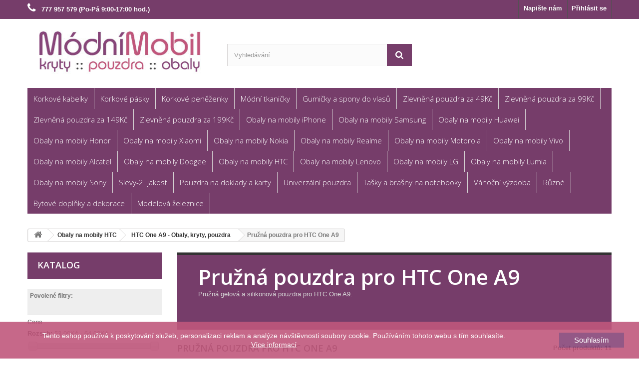

--- FILE ---
content_type: text/html; charset=utf-8
request_url: https://www.modnimobil.cz/pruzna-pouzdra-pro-htc-one-a9-963
body_size: 27130
content:
<!DOCTYPE HTML>
<!--[if lt IE 7]> <html class="no-js lt-ie9 lt-ie8 lt-ie7" lang="cs-cz"><![endif]-->
<!--[if IE 7]><html class="no-js lt-ie9 lt-ie8 ie7" lang="cs-cz"><![endif]-->
<!--[if IE 8]><html class="no-js lt-ie9 ie8" lang="cs-cz"><![endif]-->
<!--[if gt IE 8]> <html class="no-js ie9" lang="cs-cz"><![endif]-->
<html lang="cs-cz">
	<head>
		<meta charset="utf-8" />
		<title>Pružná pouzdra pro HTC One A9 - Módní Mobil</title>
					<meta name="description" content="Pružná pouzdra pro HTC One A9 - skladem v ČR, rychlé dodání" />
						<meta name="generator" content="PrestaShop" />
		<meta name="robots" content="index,follow" />
		<meta name="viewport" content="width=device-width, minimum-scale=0.25, maximum-scale=1.6, initial-scale=1.0" />
		<meta name="apple-mobile-web-app-capable" content="yes" />
		<link rel="icon" type="image/vnd.microsoft.icon" href="/img/favicon.jpg?1708416804" />
		<link rel="shortcut icon" type="image/x-icon" href="/img/favicon.jpg?1708416804" />
														<link rel="stylesheet" href="https://www.modnimobil.cz/themes/default-bootstrap/cache/v_75_4b383306a6e07ee3252704726690c288_all.css" type="text/css" media="all" />
														<script type="text/javascript">
var FancyboxI18nClose = 'Zavř&iacute;t';
var FancyboxI18nNext = 'Dal&scaron;&iacute;';
var FancyboxI18nPrev = 'Předchoz&iacute;';
var ajaxsearch = true;
var baseDir = 'https://www.modnimobil.cz/';
var baseUri = 'https://www.modnimobil.cz/';
var blocklayeredSliderName = {"price":"cena","weight":"v\u00e1ha"};
var blocksearch_type = 'top';
var comparator_max_item = 3;
var comparedProductsIds = [];
var contentOnly = false;
var currency = {"id":4,"name":"\u010cesk\u00e1 koruna","iso_code":"CZK","iso_code_num":"203","sign":"K\u010d","blank":"1","conversion_rate":"1.000000","deleted":"0","format":"2","decimals":"1","active":"1","prefix":"","suffix":" K\u010d","id_shop_list":null,"force_id":false};
var currencyBlank = 1;
var currencyFormat = 2;
var currencyRate = 1;
var currencySign = 'Kč';
var displayList = false;
var filters = [{"type_lite":"price","type":"price","id_key":0,"name":"Cena","slider":true,"max":"64","min":"53","values":{"1":"64","0":"53"},"unit":"K\u010d","format":"2","filter_show_limit":"0","filter_type":"0"},{"type_lite":"id_feature","type":"id_feature","id_key":6,"values":{"12":{"nbr":1,"name":"b\u00edl\u00e1","url_name":null,"meta_title":null,"link":"https:\/\/www.modnimobil.cz\/pruzna-pouzdra-pro-htc-one-a9-963#barva-bila","rel":""},"18":{"nbr":1,"name":"fialov\u00e1","url_name":null,"meta_title":null,"link":"https:\/\/www.modnimobil.cz\/pruzna-pouzdra-pro-htc-one-a9-963#barva-fialova","rel":""},"17":{"nbr":1,"name":"modr\u00e1","url_name":null,"meta_title":null,"link":"https:\/\/www.modnimobil.cz\/pruzna-pouzdra-pro-htc-one-a9-963#barva-modra","rel":""},"24":{"nbr":3,"name":"pr\u016fhledn\u00e1","url_name":null,"meta_title":null,"link":"https:\/\/www.modnimobil.cz\/pruzna-pouzdra-pro-htc-one-a9-963#barva-pruhledna","rel":""},"19":{"nbr":3,"name":"r\u016f\u017eov\u00e1","url_name":null,"meta_title":null,"link":"https:\/\/www.modnimobil.cz\/pruzna-pouzdra-pro-htc-one-a9-963#barva-ruzova","rel":""},"11":{"nbr":1,"name":"\u010dern\u00e1","url_name":null,"meta_title":null,"link":"https:\/\/www.modnimobil.cz\/pruzna-pouzdra-pro-htc-one-a9-963#barva-cerna","rel":""},"16":{"nbr":1,"name":"\u0161ed\u00e1","url_name":null,"meta_title":null,"link":"https:\/\/www.modnimobil.cz\/pruzna-pouzdra-pro-htc-one-a9-963#barva-seda","rel":""}},"name":"Barva","url_name":null,"meta_title":null,"filter_show_limit":"0","filter_type":"0"},{"type_lite":"id_feature","type":"id_feature","id_key":7,"values":{"31":{"nbr":11,"name":"pru\u017en\u00e1","url_name":null,"meta_title":null,"link":"https:\/\/www.modnimobil.cz\/pruzna-pouzdra-pro-htc-one-a9-963#vanicka-pruzna","rel":""}},"name":"Vani\u010dka ","url_name":null,"meta_title":null,"filter_show_limit":"0","filter_type":"0"},{"type_lite":"id_feature","type":"id_feature","id_key":8,"values":{"33":{"nbr":11,"name":"zadn\u00ed kryt","url_name":null,"meta_title":null,"link":"https:\/\/www.modnimobil.cz\/pruzna-pouzdra-pro-htc-one-a9-963#typ-zadni_kryt","rel":""}},"name":"Typ","url_name":null,"meta_title":null,"filter_show_limit":"0","filter_type":"0"},{"type_lite":"id_feature","type":"id_feature","id_key":10,"values":{"47":{"nbr":11,"name":"plast","url_name":null,"meta_title":null,"link":"https:\/\/www.modnimobil.cz\/pruzna-pouzdra-pro-htc-one-a9-963#material-plast","rel":""}},"name":"Materi\u00e1l","url_name":null,"meta_title":null,"filter_show_limit":"0","filter_type":"0"}];
var highDPI = false;
var id_lang = 6;
var instantsearch = false;
var isGuest = 0;
var isLogged = 0;
var isMobile = false;
var max_item = 'Nemůžete přidat více než 3 produktů k porovnání';
var min_item = 'Vyberte alespoň jeden výrobek';
var page_name = 'category';
var param_product_url = '#';
var priceDisplayMethod = 0;
var priceDisplayPrecision = 2;
var quickView = false;
var request = 'https://www.modnimobil.cz/pruzna-pouzdra-pro-htc-one-a9-963';
var roundMode = 2;
var search_url = 'https://www.modnimobil.cz/vyhledavani';
var static_token = 'fca0066e64b6b31c7f0c7c62b3458e8b';
var token = '885aca0db9611190b0e3a11734cfde2b';
var usingSecureMode = true;
</script>

						<script type="text/javascript" src="https://www.modnimobil.cz/themes/default-bootstrap/cache/v_66_4535151a7a692d89171edbb8d3fbe2de.js"></script>
							<!-- GTM (www.psmoduly.cz / www.openservis.cz) - begin -->
<!-- Google Tag Manager -->

<script>(function (w, d, s, l, i){w[l]=w[l]||[];w[l].push({'gtm.start':
    new Date().getTime(),event:'gtm.js'});var f=d.getElementsByTagName(s)[0],
            j=d.createElement(s),dl=l!='dataLayer'?'&l='+l:'';j.async=true;j.src=
            'https://www.googletagmanager.com/gtm.js?id='+i+dl;f.parentNode.insertBefore(j,f);
            })(window, document, 'script', 'dataLayer', 'GTM-NS8R9JJ');</script>
<!-- End Google Tag Manager -->
<!-- GTM (www.psmoduly.cz / www.openservis.cz) - end -->


    <!-- GTM (www.openservis.cz) - begin -->
    <script>

        

        
                

        
        
                        
        
                        
        
                        
        
                        
        
                        
        
                        
        
                        
        
                        
        
                        
        
                        
                                
                                                


        window.dataLayer = window.dataLayer || [];

        dataLayer.push({

            
                        'page': {
                'type': 'category',
                'category': 'Pružná pouzdra pro HTC One A9',
                'full_category_path': 'Obaly na mobily HTC | HTC One A9 - Obaly, kryty, pouzdra | Pružná pouzdra pro HTC One A9'
            },

            
            
            
            
            
            'shaim_cookies_gtm_consent_analyticke': '1',
            'shaim_cookies_gtm_consent_marketingove': '1',
            'shaim_cookies_gtm_consent_all': '1',
            'customer_id': '0',
            'cart_id': '0',
            'customer_email': '',
            'customer_type': 'guest',
            'real_page_name': 'category',
            'currency': 'CZK',


            'ecomm_pagetype': 'category',


            'ecomm_prodid': ['16574','16405','16531','16532','16571','16572','16573','16575','16576','16577']
            ,

            'ecomm_prodreference': ['','','','','','','','','','']
            ,
            
            'ecomm_totalvalue': '',
            'ecomm_totalvalue_with_vat': '',

                                    'category_name': 'Pružná pouzdra pro HTC One A9',
                                });


    </script>
    <!-- GTM (www.openservis.cz) - end -->
<script type="text/javascript">
var _gaq = _gaq || [];
_gaq.push(['_setAccount', 'UA-35202118-1']);
// Recommanded value by Google doc and has to before the trackPageView
_gaq.push(['_setSiteSpeedSampleRate', 5]);

_gaq.push(['_trackPageview']);


(function() {
	var ga = document.createElement('script'); ga.type = 'text/javascript'; ga.async = true;
	ga.src = ('https:' == document.location.protocol ? 'https://ssl' : 'http://www') + '.google-analytics.com/ga.js';
	var s = document.getElementsByTagName('script')[0]; s.parentNode.insertBefore(ga, s);
})(); 
</script>


                <!-- Měřicí kód Pixel Facebook.com (www.psmoduly.cz / www.openservis.cz) - begin -->
                <!-- Facebook Pixel Code -->
<script>
!function(f,b,e,v,n,t,s){if(f.fbq)return;n=f.fbq=function(){n.callMethod?n.callMethod.apply(n,arguments):n.queue.push(arguments)};if(!f._fbq)f._fbq=n;n.push=n;n.loaded=!0;n.version='2.0';n.queue=[];t=b.createElement(e);t.async=!0;t.src=v;s=b.getElementsByTagName(e)[0];s.parentNode.insertBefore(t,s)}(window,document,'script','//connect.facebook.net/en_US/fbevents.js');
fbq('init', '821034756147325');
fbq('track', 'PageView');
</script>
<noscript>
<img height='1' width='1' style='display:none' src='https://www.facebook.com/tr?id=821034756147325&ev=PageView&noscript=1'/>
</noscript>
<!-- End Facebook Pixel Code -->
                <!-- Měřicí kód Pixel Facebook.com (www.psmoduly.cz / www.openservis.cz) - end -->

            <!-- Měřicí kód Google Analytics (www.psmoduly.cz / www.openservis.cz) - begin -->
            <!-- Global site tag (gtag.js) - Google Analytics -->
<script async src="https://www.googletagmanager.com/gtag/js?id=G-XC5H0X7JHE"></script>
<script>
  window.dataLayer = window.dataLayer || [];
  function gtag(){dataLayer.push(arguments);}
  
  gtag('consent', 'default', {
  'ad_storage': 'granted',
  'analytics_storage': 'granted', 'personalization_storage': 'granted',
  });
  
  gtag('js', new Date());

  gtag('config', 'G-XC5H0X7JHE', { 'anonymize_ip': true });
</script>
<!-- Měřicí kód Google Analytics (www.psmoduly.cz / www.openservis.cz) - end -->
		<link rel="stylesheet" href="//fonts.googleapis.com/css?family=Open+Sans:300,600&amp;subset=latin,latin-ext" type="text/css" media="all" />
		<!--[if IE 8]>
		<script src="https://oss.maxcdn.com/libs/html5shiv/3.7.0/html5shiv.js"></script>
		<script src="https://oss.maxcdn.com/libs/respond.js/1.3.0/respond.min.js"></script>
		<![endif]-->
	</head>
	<body id="category" class="category category-963 category-pruzna-pouzdra-pro-htc-one-a9 show-left-column hide-right-column lang_cs">
	

                <!-- GTM (www.psmoduly.cz / www.openservis.cz) - begin -->
<!-- Google Tag Manager (noscript) -->
<!-- Google Tag Manager (noscript) -->
<noscript>
    <iframe src="https://www.googletagmanager.com/ns.html?id=GTM-NS8R9JJ"
            height="0" width="0" style="display:none;visibility:hidden"></iframe>
</noscript>
<!-- End Google Tag Manager (noscript) -->
<!-- End Google Tag Manager (noscript) -->
<!-- GTM (www.psmoduly.cz / www.openservis.cz) - end -->


            				<div id="page">
			<div class="header-container">
				<header id="header">
																										<div class="nav">
							<div class="container">
								<div class="row">
									<nav><!-- Block user information module NAV  -->
<div class="header_user_info">
			<a class="login" href="https://www.modnimobil.cz/muj-ucet" rel="nofollow" title="Přihlášení k vašemu zákaznickému účtu">
			Přihlásit se
		</a>
	</div>
<!-- /Block usmodule NAV -->
<div id="contact-link" >
	<a href="https://www.modnimobil.cz/kontakt" title="Napište nám">Napište nám</a>
</div>
	<span class="shop-phone">
		<i class="icon-phone"></i>  <strong>777 957 579 (Po-Pá 9:00-17:00 hod.)</strong>
	</span>
</nav>
								</div>
							</div>
						</div>
										<div>
						<div class="container">
							<div class="row">
								<div id="header_logo">
									<a href="https://www.modnimobil.cz/" title="Módní Mobil">
										<img class="logo img-responsive" src="https://www.modnimobil.cz/img/logo.jpg" alt="Módní Mobil" width="375" height="100"/>
									</a>
								</div>
								<!-- Block search module TOP -->
<div id="search_block_top" class="col-sm-4 clearfix">
	<form id="searchbox" method="get" action="//www.modnimobil.cz/vyhledavani" >
		<input type="hidden" name="controller" value="search" />
		<input type="hidden" name="orderby" value="position" />
		<input type="hidden" name="orderway" value="desc" />
		<input class="search_query form-control" type="text" id="search_query_top" name="search_query" placeholder="Vyhledávání" value="" />
		<button type="submit" name="submit_search" class="btn btn-default button-search">
			<span>Vyhledávání</span>
		</button>
	</form>
</div>
<!-- /Block search module TOP -->
	<!-- Menu -->
	<div id="block_top_menu" class="sf-contener clearfix col-lg-12">
		<div class="cat-title">Menu</div>
		<ul class="sf-menu clearfix menu-content">
			<li><a href="https://www.modnimobil.cz/korkove-kabelky-1740" title="Korkové kabelky">Korkové kabelky</a></li><li><a href="https://www.modnimobil.cz/korkove-pasky-1764" title="Korkové pásky">Korkové pásky</a></li><li><a href="https://www.modnimobil.cz/korkove-penezenky-1760" title="Korkové peněženky">Korkové peněženky</a></li><li><a href="https://www.modnimobil.cz/modni-tkanicky-1072" title="Módní tkaničky">Módní tkaničky</a></li><li><a href="https://www.modnimobil.cz/gumicky-a-spony-do-vlasu-1331" title="Gumičky a spony do vlasů">Gumičky a spony do vlasů</a><ul><li><a href="https://www.modnimobil.cz/gumicky-do-vlasu-1332" title="Gumičky do vlasů">Gumičky do vlasů</a></li><li><a href="https://www.modnimobil.cz/spony-do-vlasu-1333" title="Spony do vlasů">Spony do vlasů</a></li></ul></li><li><a href="https://www.modnimobil.cz/zlevnena-pouzdra-za-49kc-1391" title="Zlevněná pouzdra za 49Kč">Zlevněná pouzdra za 49Kč</a><ul><li><a href="https://www.modnimobil.cz/samsung-zlevnena-pouzdra-za-49kc-1399" title="Samsung - Zlevněná pouzdra za 49Kč">Samsung - Zlevněná pouzdra za 49Kč</a></li><li><a href="https://www.modnimobil.cz/huawei-zlevnena-pouzdra-za-49kc-1395" title="Huawei - Zlevněná pouzdra za 49Kč">Huawei - Zlevněná pouzdra za 49Kč</a></li><li><a href="https://www.modnimobil.cz/honor-zlevnena-pouzdra-za-49kc-1403" title="Honor - Zlevněná pouzdra za 49Kč">Honor - Zlevněná pouzdra za 49Kč</a></li><li><a href="https://www.modnimobil.cz/xiaomi-zlevnena-pouzdra-za-49kc-1423" title="Xiaomi - Zlevněná pouzdra za 49Kč">Xiaomi - Zlevněná pouzdra za 49Kč</a></li><li><a href="https://www.modnimobil.cz/nokia-zlevnena-pouzdra-za-49kc-1435" title="Nokia - Zlevněná pouzdra za 49Kč">Nokia - Zlevněná pouzdra za 49Kč</a></li><li><a href="https://www.modnimobil.cz/alcatel-zlevnena-pouzdra-za-49kc-1444" title="Alcatel - Zlevněná pouzdra za 49Kč">Alcatel - Zlevněná pouzdra za 49Kč</a></li><li><a href="https://www.modnimobil.cz/asus-zlevnena-pouzdra-za-49kc-1447" title="Asus - Zlevněná pouzdra za 49Kč">Asus - Zlevněná pouzdra za 49Kč</a></li><li><a href="https://www.modnimobil.cz/sony-zlevnena-pouzdra-za-49kc-1458" title="Sony - Zlevněná pouzdra za 49Kč">Sony - Zlevněná pouzdra za 49Kč</a></li></ul></li><li><a href="https://www.modnimobil.cz/zlevnena-pouzdra-za-99kc-1392" title="Zlevněná pouzdra za 99Kč">Zlevněná pouzdra za 99Kč</a><ul><li><a href="https://www.modnimobil.cz/samsung-zlevnena-pouzdra-za-99kc-1400" title="Samsung - Zlevněná pouzdra za 99Kč">Samsung - Zlevněná pouzdra za 99Kč</a></li><li><a href="https://www.modnimobil.cz/huawei-zlevnena-pouzdra-za-99kc-1396" title="Huawei - Zlevněná pouzdra za 99Kč">Huawei - Zlevněná pouzdra za 99Kč</a></li><li><a href="https://www.modnimobil.cz/honor-zlevnena-pouzdra-za-99kc-1404" title="Honor - Zlevněná pouzdra za 99Kč">Honor - Zlevněná pouzdra za 99Kč</a></li><li><a href="https://www.modnimobil.cz/xiaomi-zlevnena-pouzdra-za-99kc-1424" title="Xiaomi - Zlevněná pouzdra za 99Kč">Xiaomi - Zlevněná pouzdra za 99Kč</a></li><li><a href="https://www.modnimobil.cz/nokia-zlevnena-pouzdra-za-99kc-1436" title="Nokia - Zlevněná pouzdra za 99Kč">Nokia - Zlevněná pouzdra za 99Kč</a></li><li><a href="https://www.modnimobil.cz/acer-zlevnena-pouzdra-za-99kc-1445" title="Acer - Zlevněná pouzdra za 99Kč">Acer - Zlevněná pouzdra za 99Kč</a></li><li><a href="https://www.modnimobil.cz/alcatel-zlevnena-pouzdra-za-99kc-1446" title="Alcatel - Zlevněná pouzdra za 99Kč">Alcatel - Zlevněná pouzdra za 99Kč</a></li><li><a href="https://www.modnimobil.cz/asus-zlevnena-pouzdra-za-99kc-1448" title="Asus - Zlevněná pouzdra za 99Kč">Asus - Zlevněná pouzdra za 99Kč</a></li><li><a href="https://www.modnimobil.cz/sony-zlevnena-pouzdra-za-99kc-1459" title="Sony - Zlevněná pouzdra za 99Kč">Sony - Zlevněná pouzdra za 99Kč</a></li><li><a href="https://www.modnimobil.cz/realme-zlevnena-pouzdra-za-99kc-1724" title="Realme - Zlevněná pouzdra za 99Kč">Realme - Zlevněná pouzdra za 99Kč</a></li><li><a href="https://www.modnimobil.cz/motorola-zlevnena-pouzdra-za-99kc-1725" title="Motorola - Zlevněná pouzdra za 99Kč">Motorola - Zlevněná pouzdra za 99Kč</a></li></ul></li><li><a href="https://www.modnimobil.cz/zlevnena-pouzdra-za-149kc-1393" title="Zlevněná pouzdra za 149Kč">Zlevněná pouzdra za 149Kč</a><ul><li><a href="https://www.modnimobil.cz/samsung-zlevnena-pouzdra-za-149kc-1401" title="Samsung - Zlevněná pouzdra za 149Kč">Samsung - Zlevněná pouzdra za 149Kč</a></li><li><a href="https://www.modnimobil.cz/huawei-zlevnena-pouzdra-za-149kc-1397" title="Huawei - Zlevněná pouzdra za 149Kč">Huawei - Zlevněná pouzdra za 149Kč</a></li><li><a href="https://www.modnimobil.cz/honor-zlevnena-pouzdra-za-149kc-1405" title="Honor - Zlevněná pouzdra za 149Kč">Honor - Zlevněná pouzdra za 149Kč</a></li><li><a href="https://www.modnimobil.cz/xiaomi-zlevnena-pouzdra-za-149kc-1425" title="Xiaomi - Zlevněná pouzdra za 149Kč">Xiaomi - Zlevněná pouzdra za 149Kč</a></li><li><a href="https://www.modnimobil.cz/nokia-zlevnena-pouzdra-za-149kc-1437" title="Nokia - Zlevněná pouzdra za 149Kč">Nokia - Zlevněná pouzdra za 149Kč</a></li><li><a href="https://www.modnimobil.cz/asus-zlevnena-pouzdra-za-149kc-1449" title="Asus - Zlevněná pouzdra za 149Kč">Asus - Zlevněná pouzdra za 149Kč</a></li><li><a href="https://www.modnimobil.cz/sony-zlevnena-pouzdra-za-149kc-1460" title="Sony - Zlevněná pouzdra za 149Kč">Sony - Zlevněná pouzdra za 149Kč</a></li></ul></li><li><a href="https://www.modnimobil.cz/zlevnena-pouzdra-za-199kc-1394" title="Zlevněná pouzdra za 199Kč">Zlevněná pouzdra za 199Kč</a><ul><li><a href="https://www.modnimobil.cz/samsung-zlevnena-pouzdra-za-199kc-1402" title="Samsung - Zlevněná pouzdra za 199Kč">Samsung - Zlevněná pouzdra za 199Kč</a></li><li><a href="https://www.modnimobil.cz/huawei-zlevnena-pouzdra-za-199kc-1398" title="Huawei - Zlevněná pouzdra za 199Kč">Huawei - Zlevněná pouzdra za 199Kč</a></li><li><a href="https://www.modnimobil.cz/honor-zlevnena-pouzdra-za-199kc-1406" title="Honor - Zlevněná pouzdra za 199Kč">Honor - Zlevněná pouzdra za 199Kč</a></li><li><a href="https://www.modnimobil.cz/xiaomi-zlevnena-pouzdra-za-199kc-1426" title="Xiaomi - Zlevněná pouzdra za 199Kč">Xiaomi - Zlevněná pouzdra za 199Kč</a></li><li><a href="https://www.modnimobil.cz/nokia-zlevnena-pouzdra-za-199kc-1438" title="Nokia - Zlevněná pouzdra za 199Kč">Nokia - Zlevněná pouzdra za 199Kč</a></li><li><a href="https://www.modnimobil.cz/asus-zlevnena-pouzdra-za-199kc-1450" title="Asus - Zlevněná pouzdra za 199Kč">Asus - Zlevněná pouzdra za 199Kč</a></li><li><a href="https://www.modnimobil.cz/sony-zlevnena-pouzdra-za-199kc-1461" title="Sony - Zlevněná pouzdra za 199Kč">Sony - Zlevněná pouzdra za 199Kč</a></li><li><a href="https://www.modnimobil.cz/realme-zlevnena-pouzdra-za-199kc-1723" title="Realme - Zlevněná pouzdra za 199Kč">Realme - Zlevněná pouzdra za 199Kč</a></li><li><a href="https://www.modnimobil.cz/motorola-zlevnena-pouzdra-za-199kc-1726" title="Motorola - Zlevněná pouzdra za 199Kč">Motorola - Zlevněná pouzdra za 199Kč</a></li></ul></li><li><a href="https://www.modnimobil.cz/obaly-na-mobily-iphone-74" title="Obaly na mobily iPhone">Obaly na mobily iPhone</a><ul><li><a href="https://www.modnimobil.cz/iphone-12-mini-obaly-kryty-pouzdra-1714" title="iPhone 12 Mini - Obaly, kryty, pouzdra">iPhone 12 Mini - Obaly, kryty, pouzdra</a><ul><li><a href="https://www.modnimobil.cz/flipova-pouzdra-pro-iphone-12-mini-1715" title="Flipová pouzdra pro iPhone 12 Mini">Flipová pouzdra pro iPhone 12 Mini</a></li></ul></li><li><a href="https://www.modnimobil.cz/iphone-12-obaly-kryty-pouzdra-1712" title="iPhone 12 - Obaly, kryty, pouzdra">iPhone 12 - Obaly, kryty, pouzdra</a><ul><li><a href="https://www.modnimobil.cz/flipova-pouzdra-pro-iphone-12-1713" title="Flipová pouzdra pro iPhone 12">Flipová pouzdra pro iPhone 12</a></li></ul></li><li><a href="https://www.modnimobil.cz/iphone-11-obaly-kryty-pouzdra-1646" title="iPhone 11 - Obaly, kryty, pouzdra">iPhone 11 - Obaly, kryty, pouzdra</a><ul><li><a href="https://www.modnimobil.cz/flipova-pouzdra-pro-iphone-11-1647" title="Flipová pouzdra pro iPhone 11">Flipová pouzdra pro iPhone 11</a></li></ul></li><li><a href="https://www.modnimobil.cz/iphone-x-obaly-kryty-pouzdra-1078" title="iPhone X - Obaly, kryty, pouzdra">iPhone X - Obaly, kryty, pouzdra</a><ul><li><a href="https://www.modnimobil.cz/tvrde-kryty-pro-iphone-x-1079" title="Tvrdé kryty pro iPhone X">Tvrdé kryty pro iPhone X</a></li><li><a href="https://www.modnimobil.cz/pruzne-obaly-pro-iphone-x-1080" title="Pružné obaly pro iPhone X">Pružné obaly pro iPhone X</a></li></ul></li><li><a href="https://www.modnimobil.cz/iphone-se-2020-iphone-7-iphone-8-obaly-kryty-pouzdra-1047" title="iPhone SE (2020), iPhone 7, iPhone 8 - Obaly, kryty, pouzdra">iPhone SE (2020), iPhone 7, iPhone 8 - Obaly, kryty, pouzdra</a><ul><li><a href="https://www.modnimobil.cz/gelove-obaly-pro-iphone-se-2020-iphone-7-iphone-8-1049" title="Gelové obaly pro iPhone SE (2020), iPhone 7, iPhone 8">Gelové obaly pro iPhone SE (2020), iPhone 7, iPhone 8</a></li></ul></li><li><a href="https://www.modnimobil.cz/iphone-7-plus-iphone-8-plus-obaly-kryty-pouzdra-1140" title="iPhone 7 Plus, iPhone 8 Plus - Obaly, kryty, pouzdra">iPhone 7 Plus, iPhone 8 Plus - Obaly, kryty, pouzdra</a><ul><li><a href="https://www.modnimobil.cz/pruzna-pouzdra-pro-iphone-7-plus-iphone-8-plus-1141" title="Pružná pouzdra pro iPhone 7 Plus, iPhone 8 Plus">Pružná pouzdra pro iPhone 7 Plus, iPhone 8 Plus</a></li></ul></li><li><a href="https://www.modnimobil.cz/iphone-6-obaly-kryty-pouzdra-638" title="iPhone 6 - Obaly, kryty, pouzdra">iPhone 6 - Obaly, kryty, pouzdra</a><ul><li><a href="https://www.modnimobil.cz/pruzne-obaly-na-apple-iphone-6-639" title="Pružné obaly na Apple iPhone 6">Pružné obaly na Apple iPhone 6</a></li></ul></li><li><a href="https://www.modnimobil.cz/iphone-6-plus-obaly-kryty-pouzdra-463" title="iPhone 6 Plus - Obaly, kryty, pouzdra">iPhone 6 Plus - Obaly, kryty, pouzdra</a><ul><li><a href="https://www.modnimobil.cz/flipova-pouzdra-pro-apple-iphone-6-plus-464" title="Flipová pouzdra pro Apple iPhone 6 Plus">Flipová pouzdra pro Apple iPhone 6 Plus</a></li></ul></li><li><a href="https://www.modnimobil.cz/iphone-55sse-obaly-kryty-pouzdra-75" title="iPhone 5/5S/SE - Obaly, kryty, pouzdra">iPhone 5/5S/SE - Obaly, kryty, pouzdra</a><ul><li><a href="https://www.modnimobil.cz/tvrde-kryty-pro-apple-iphone-55sse-76" title="Tvrdé kryty pro Apple iPhone 5/5S/SE">Tvrdé kryty pro Apple iPhone 5/5S/SE</a></li><li><a href="https://www.modnimobil.cz/pruzne-obaly-na-apple-iphone-55sse-77" title="Pružné obaly na Apple iPhone 5/5S/SE">Pružné obaly na Apple iPhone 5/5S/SE</a></li><li><a href="https://www.modnimobil.cz/flipova-pouzdra-pro-apple-iphone-55sse-88" title="Flipová pouzdra pro Apple iPhone 5/5S/SE">Flipová pouzdra pro Apple iPhone 5/5S/SE</a></li></ul></li><li><a href="https://www.modnimobil.cz/iphone-5c-obaly-kryty-pouzdra-312" title="iPhone 5c - Obaly, kryty, pouzdra">iPhone 5c - Obaly, kryty, pouzdra</a><ul><li><a href="https://www.modnimobil.cz/pruzne-obaly-na-apple-iphone-5c-397" title="Pružné obaly na Apple iPhone 5c">Pružné obaly na Apple iPhone 5c</a></li></ul></li><li><a href="https://www.modnimobil.cz/ipad-mini-obaly-kryty-pouzdra-195" title="iPad mini - Obaly, kryty, pouzdra">iPad mini - Obaly, kryty, pouzdra</a></li></ul></li><li><a href="https://www.modnimobil.cz/obaly-na-mobily-samsung-5" title="Obaly na mobily Samsung">Obaly na mobily Samsung</a><ul><li><a href="https://www.modnimobil.cz/galaxy-a14-obaly-kryty-pouzdra-1731" title="Galaxy A14 - Obaly, kryty, pouzdra">Galaxy A14 - Obaly, kryty, pouzdra</a><ul><li><a href="https://www.modnimobil.cz/pouzdra-pro-galaxy-a14-1732" title="Pouzdra pro Galaxy A14">Pouzdra pro Galaxy A14</a></li><li><a href="https://www.modnimobil.cz/obaly-pro-galaxy-a14-1733" title="Obaly pro Galaxy A14">Obaly pro Galaxy A14</a></li></ul></li><li><a href="https://www.modnimobil.cz/galaxy-a13-4g-obaly-kryty-pouzdra-1667" title="Galaxy A13 4G - Obaly, kryty, pouzdra">Galaxy A13 4G - Obaly, kryty, pouzdra</a><ul><li><a href="https://www.modnimobil.cz/pouzdra-pro-galaxy-a13-4g-1668" title="Pouzdra pro Galaxy A13 4G">Pouzdra pro Galaxy A13 4G</a></li><li><a href="https://www.modnimobil.cz/obaly-pro-galaxy-a13-4g-1671" title="Obaly pro Galaxy A13 4G">Obaly pro Galaxy A13 4G</a></li></ul></li><li><a href="https://www.modnimobil.cz/galaxy-a23-obaly-kryty-pouzdra-1720" title="Galaxy A23 - Obaly, kryty, pouzdra">Galaxy A23 - Obaly, kryty, pouzdra</a><ul><li><a href="https://www.modnimobil.cz/pouzdra-pro-galaxy-a23-1721" title="Pouzdra pro Galaxy A23">Pouzdra pro Galaxy A23</a></li><li><a href="https://www.modnimobil.cz/obaly-pro-galaxy-a23-1722" title="Obaly pro Galaxy A23">Obaly pro Galaxy A23</a></li></ul></li><li><a href="https://www.modnimobil.cz/galaxy-a34-5g-obaly-kryty-pouzdra-1734" title="Galaxy A34 5G - Obaly, kryty, pouzdra">Galaxy A34 5G - Obaly, kryty, pouzdra</a><ul><li><a href="https://www.modnimobil.cz/pouzdra-pro-galaxy-a34-5g-1735" title="Pouzdra pro Galaxy A34 5G">Pouzdra pro Galaxy A34 5G</a></li><li><a href="https://www.modnimobil.cz/obaly-pro-galaxy-a34-5g-1736" title="Obaly pro Galaxy A34 5G">Obaly pro Galaxy A34 5G</a></li></ul></li><li><a href="https://www.modnimobil.cz/galaxy-a33-5g-obaly-kryty-pouzdra-1698" title="Galaxy A33 5G - Obaly, kryty, pouzdra">Galaxy A33 5G - Obaly, kryty, pouzdra</a><ul><li><a href="https://www.modnimobil.cz/pouzdra-pro-galaxy-a33-5g-1699" title="Pouzdra pro Galaxy A33 5G">Pouzdra pro Galaxy A33 5G</a></li><li><a href="https://www.modnimobil.cz/obaly-pro-galaxy-a33-5g-1700" title="Obaly pro Galaxy A33 5G">Obaly pro Galaxy A33 5G</a></li></ul></li><li><a href="https://www.modnimobil.cz/galaxy-a54-5g-obaly-kryty-pouzdra-1745" title="Galaxy A54 5G - Obaly, kryty, pouzdra">Galaxy A54 5G - Obaly, kryty, pouzdra</a><ul><li><a href="https://www.modnimobil.cz/pouzdra-pro-galaxy-a54-5g-1746" title="Pouzdra pro Galaxy A54 5G">Pouzdra pro Galaxy A54 5G</a></li><li><a href="https://www.modnimobil.cz/obaly-pro-galaxy-a54-5g-1747" title="Obaly pro Galaxy A54 5G">Obaly pro Galaxy A54 5G</a></li></ul></li><li><a href="https://www.modnimobil.cz/galaxy-a53-5g-obaly-kryty-pouzdra-1669" title="Galaxy A53 5G - Obaly, kryty, pouzdra">Galaxy A53 5G - Obaly, kryty, pouzdra</a><ul><li><a href="https://www.modnimobil.cz/pouzdra-pro-galaxy-a53-5g-1670" title="Pouzdra pro Galaxy A53 5G">Pouzdra pro Galaxy A53 5G</a></li></ul></li><li><a href="https://www.modnimobil.cz/galaxy-a12-obaly-kryty-pouzdra-1565" title="Galaxy A12 - Obaly, kryty, pouzdra">Galaxy A12 - Obaly, kryty, pouzdra</a><ul><li><a href="https://www.modnimobil.cz/pouzdra-pro-galaxy-a12-1566" title="Pouzdra pro Galaxy A12">Pouzdra pro Galaxy A12</a></li><li><a href="https://www.modnimobil.cz/obaly-pro-galaxy-a12-1567" title="Obaly pro Galaxy A12">Obaly pro Galaxy A12</a></li></ul></li><li><a href="https://www.modnimobil.cz/galaxy-a02s-obaly-kryty-pouzdra-1560" title="Galaxy A02s - Obaly, kryty, pouzdra">Galaxy A02s - Obaly, kryty, pouzdra</a><ul><li><a href="https://www.modnimobil.cz/pouzdra-pro-galaxy-a02s-1561" title="Pouzdra pro Galaxy A02s">Pouzdra pro Galaxy A02s</a></li></ul></li><li><a href="https://www.modnimobil.cz/galaxy-a03s-obaly-kryty-pouzdra-1636" title="Galaxy A03s - Obaly, kryty, pouzdra">Galaxy A03s - Obaly, kryty, pouzdra</a><ul><li><a href="https://www.modnimobil.cz/pouzdra-pro-galaxy-a03s-1637" title="Pouzdra pro Galaxy A03s">Pouzdra pro Galaxy A03s</a></li><li><a href="https://www.modnimobil.cz/obaly-pro-galaxy-a03s-1687" title="Obaly pro Galaxy A03s">Obaly pro Galaxy A03s</a></li></ul></li><li><a href="https://www.modnimobil.cz/galaxy-a22-5g-obaly-kryty-pouzdra-1602" title="Galaxy A22 5G - Obaly, kryty, pouzdra">Galaxy A22 5G - Obaly, kryty, pouzdra</a><ul><li><a href="https://www.modnimobil.cz/pouzdra-pro-galaxy-a22-5g-1603" title="Pouzdra pro Galaxy A22 5G">Pouzdra pro Galaxy A22 5G</a></li><li><a href="https://www.modnimobil.cz/obaly-pro-galaxy-a22-5g-1604" title="Obaly pro Galaxy A22 5G">Obaly pro Galaxy A22 5G</a></li></ul></li><li><a href="https://www.modnimobil.cz/galaxy-a22-4g-obaly-kryty-pouzdra-1605" title="Galaxy A22 4G - Obaly, kryty, pouzdra">Galaxy A22 4G - Obaly, kryty, pouzdra</a><ul><li><a href="https://www.modnimobil.cz/pouzdra-pro-galaxy-a22-4g-1606" title="Pouzdra pro Galaxy A22 4G">Pouzdra pro Galaxy A22 4G</a></li><li><a href="https://www.modnimobil.cz/obaly-pro-galaxy-a22-4g-1702" title="Obaly pro Galaxy A22 4G">Obaly pro Galaxy A22 4G</a></li></ul></li><li><a href="https://www.modnimobil.cz/galaxy-a32-5g-obaly-kryty-pouzdra-1532" title="Galaxy A32 5G - Obaly, kryty, pouzdra">Galaxy A32 5G - Obaly, kryty, pouzdra</a><ul><li><a href="https://www.modnimobil.cz/pouzdra-pro-galaxy-a32-5g-1533" title="Pouzdra pro Galaxy A32 5G">Pouzdra pro Galaxy A32 5G</a></li><li><a href="https://www.modnimobil.cz/obaly-pro-galaxy-a32-5g-1638" title="Obaly pro Galaxy A32 5G">Obaly pro Galaxy A32 5G</a></li></ul></li><li><a href="https://www.modnimobil.cz/galaxy-a32-4g-obaly-kryty-pouzdra-1598" title="Galaxy A32 4G - Obaly, kryty, pouzdra">Galaxy A32 4G - Obaly, kryty, pouzdra</a><ul><li><a href="https://www.modnimobil.cz/pouzdra-pro-galaxy-a32-4g-1599" title="Pouzdra pro Galaxy A32 4G">Pouzdra pro Galaxy A32 4G</a></li><li><a href="https://www.modnimobil.cz/obaly-pro-galaxy-a32-4g-1645" title="Obaly pro Galaxy A32 4G">Obaly pro Galaxy A32 4G</a></li></ul></li><li><a href="https://www.modnimobil.cz/galaxy-a42-5g-obaly-kryty-pouzdra-1504" title="Galaxy A42 5G - Obaly, kryty, pouzdra">Galaxy A42 5G - Obaly, kryty, pouzdra</a><ul><li><a href="https://www.modnimobil.cz/pouzdra-pro-galaxy-a42-5g-1505" title="Pouzdra pro Galaxy A42 5G">Pouzdra pro Galaxy A42 5G</a></li><li><a href="https://www.modnimobil.cz/obaly-pro-galaxy-a42-5g-1528" title="Obaly pro Galaxy A42 5G">Obaly pro Galaxy A42 5G</a></li></ul></li><li><a href="https://www.modnimobil.cz/galaxy-a52-a52-5g-a52s-5g-obaly-kryty-pouzdra-1549" title="Galaxy A52 / A52 5G / A52s 5G - Obaly, kryty, pouzdra">Galaxy A52 / A52 5G / A52s 5G - Obaly, kryty, pouzdra</a><ul><li><a href="https://www.modnimobil.cz/pouzdra-pro-galaxy-a52-a52-5g-a52s-5g-1550" title="Pouzdra pro Galaxy A52 / A52 5G / A52s 5G">Pouzdra pro Galaxy A52 / A52 5G / A52s 5G</a></li><li><a href="https://www.modnimobil.cz/obaly-pro-galaxy-a52-a52-5g-a52s-5g-1555" title="Obaly pro Galaxy A52 / A52 5G / A52s 5G">Obaly pro Galaxy A52 / A52 5G / A52s 5G</a></li></ul></li><li><a href="https://www.modnimobil.cz/galaxy-a11-obaly-kryty-pouzdra-1551" title="Galaxy A11 - Obaly, kryty, pouzdra">Galaxy A11 - Obaly, kryty, pouzdra</a><ul><li><a href="https://www.modnimobil.cz/pouzdra-pro-galaxy-a11-1552" title="Pouzdra pro Galaxy A11">Pouzdra pro Galaxy A11</a></li></ul></li><li><a href="https://www.modnimobil.cz/galaxy-a21s-obaly-kryty-pouzdra-1421" title="Galaxy A21s - Obaly, kryty, pouzdra">Galaxy A21s - Obaly, kryty, pouzdra</a><ul><li><a href="https://www.modnimobil.cz/pouzdra-pro-galaxy-a21s-1422" title="Pouzdra pro Galaxy A21s">Pouzdra pro Galaxy A21s</a></li><li><a href="https://www.modnimobil.cz/obaly-pro-galaxy-a21s-1441" title="Obaly pro Galaxy A21s">Obaly pro Galaxy A21s</a></li></ul></li><li><a href="https://www.modnimobil.cz/galaxy-m11-obaly-kryty-pouzdra-1553" title="Galaxy M11 - Obaly, kryty, pouzdra">Galaxy M11 - Obaly, kryty, pouzdra</a><ul><li><a href="https://www.modnimobil.cz/pouzdra-pro-galaxy-m11-1554" title="Pouzdra pro Galaxy M11">Pouzdra pro Galaxy M11</a></li></ul></li><li><a href="https://www.modnimobil.cz/galaxy-m31s-obaly-kryty-pouzdra-1481" title="Galaxy M31s - Obaly, kryty, pouzdra">Galaxy M31s - Obaly, kryty, pouzdra</a><ul><li><a href="https://www.modnimobil.cz/pouzdra-pro-galaxy-m31s-1482" title="Pouzdra pro Galaxy M31s">Pouzdra pro Galaxy M31s</a></li><li><a href="https://www.modnimobil.cz/obaly-pro-galaxy-m31s-1483" title="Obaly pro Galaxy M31s">Obaly pro Galaxy M31s</a></li></ul></li><li><a href="https://www.modnimobil.cz/galaxy-m21-obaly-kryty-pouzdra-1416" title="Galaxy M21 - Obaly, kryty, pouzdra">Galaxy M21 - Obaly, kryty, pouzdra</a><ul><li><a href="https://www.modnimobil.cz/pouzdra-pro-galaxy-m21-1417" title="Pouzdra pro Galaxy M21">Pouzdra pro Galaxy M21</a></li><li><a href="https://www.modnimobil.cz/obaly-pro-galaxy-m21-1420" title="Obaly pro Galaxy M21">Obaly pro Galaxy M21</a></li></ul></li><li><a href="https://www.modnimobil.cz/galaxy-m20-obaly-kryty-pouzdra-1305" title="Galaxy M20 - Obaly, kryty, pouzdra">Galaxy M20 - Obaly, kryty, pouzdra</a><ul><li><a href="https://www.modnimobil.cz/pouzdra-pro-galaxy-m20-1306" title="Pouzdra pro Galaxy M20">Pouzdra pro Galaxy M20</a></li><li><a href="https://www.modnimobil.cz/obaly-pro-galaxy-m20-1307" title="Obaly pro Galaxy M20">Obaly pro Galaxy M20</a></li></ul></li><li><a href="https://www.modnimobil.cz/galaxy-note-10-lite-obaly-kryty-pouzdra-1511" title="Galaxy Note 10 Lite - Obaly, kryty, pouzdra">Galaxy Note 10 Lite - Obaly, kryty, pouzdra</a><ul><li><a href="https://www.modnimobil.cz/pouzdra-pro-galaxy-note-10-lite-1512" title="Pouzdra pro Galaxy Note 10 Lite">Pouzdra pro Galaxy Note 10 Lite</a></li></ul></li><li><a href="https://www.modnimobil.cz/galaxy-s10-lite-obaly-kryty-pouzdra-1506" title="Galaxy S10 Lite - Obaly, kryty, pouzdra">Galaxy S10 Lite - Obaly, kryty, pouzdra</a><ul><li><a href="https://www.modnimobil.cz/pouzdra-pro-galaxy-s10-lite-1507" title="Pouzdra pro Galaxy S10 Lite">Pouzdra pro Galaxy S10 Lite</a></li></ul></li><li><a href="https://www.modnimobil.cz/galaxy-a20e-obaly-kryty-pouzdra-1324" title="Galaxy A20e - Obaly, kryty, pouzdra">Galaxy A20e - Obaly, kryty, pouzdra</a><ul><li><a href="https://www.modnimobil.cz/pouzdra-pro-galaxy-a20e-1325" title="Pouzdra pro Galaxy A20e">Pouzdra pro Galaxy A20e</a></li><li><a href="https://www.modnimobil.cz/obaly-pro-galaxy-a20e-1326" title="Obaly pro Galaxy A20e">Obaly pro Galaxy A20e</a></li></ul></li><li><a href="https://www.modnimobil.cz/galaxy-a31-obaly-kryty-pouzdra-1468" title="Galaxy A31 - Obaly, kryty, pouzdra">Galaxy A31 - Obaly, kryty, pouzdra</a><ul><li><a href="https://www.modnimobil.cz/pouzdra-pro-galaxy-a31-1469" title="Pouzdra pro Galaxy A31">Pouzdra pro Galaxy A31</a></li><li><a href="https://www.modnimobil.cz/obaly-pro-galaxy-a31-1470" title="Obaly pro Galaxy A31">Obaly pro Galaxy A31</a></li></ul></li><li><a href="https://www.modnimobil.cz/galaxy-a41-obaly-kryty-pouzdra-1376" title="Galaxy A41 - Obaly, kryty, pouzdra">Galaxy A41 - Obaly, kryty, pouzdra</a><ul><li><a href="https://www.modnimobil.cz/pouzdra-pro-galaxy-a41-1377" title="Pouzdra pro Galaxy A41">Pouzdra pro Galaxy A41</a></li><li><a href="https://www.modnimobil.cz/obaly-pro-galaxy-a41-1407" title="Obaly pro Galaxy A41">Obaly pro Galaxy A41</a></li></ul></li><li><a href="https://www.modnimobil.cz/galaxy-a51-obaly-kryty-pouzdra-1361" title="Galaxy A51 - Obaly, kryty, pouzdra">Galaxy A51 - Obaly, kryty, pouzdra</a><ul><li><a href="https://www.modnimobil.cz/pouzdra-pro-galaxy-a51-1362" title="Pouzdra pro Galaxy A51">Pouzdra pro Galaxy A51</a></li><li><a href="https://www.modnimobil.cz/obaly-pro-galaxy-a51-1363" title="Obaly pro Galaxy A51">Obaly pro Galaxy A51</a></li></ul></li><li><a href="https://www.modnimobil.cz/galaxy-a50-obaly-kryty-pouzdra-1279" title="Galaxy A50 - Obaly, kryty, pouzdra">Galaxy A50 - Obaly, kryty, pouzdra</a><ul><li><a href="https://www.modnimobil.cz/pouzdra-pro-galaxy-a50-1280" title="Pouzdra pro Galaxy A50">Pouzdra pro Galaxy A50</a></li><li><a href="https://www.modnimobil.cz/obaly-pro-galaxy-a50-1281" title="Obaly pro Galaxy A50">Obaly pro Galaxy A50</a></li></ul></li><li><a href="https://www.modnimobil.cz/galaxy-note-9-obaly-kryty-pouzdra-1462" title="Galaxy Note 9 - Obaly, kryty, pouzdra">Galaxy Note 9 - Obaly, kryty, pouzdra</a><ul><li><a href="https://www.modnimobil.cz/pouzdra-pro-galaxy-note-9-1463" title="Pouzdra pro Galaxy Note 9">Pouzdra pro Galaxy Note 9</a></li></ul></li><li><a href="https://www.modnimobil.cz/galaxy-a70-obaly-kryty-pouzdra-1293" title="Galaxy A70 - Obaly, kryty, pouzdra">Galaxy A70 - Obaly, kryty, pouzdra</a><ul><li><a href="https://www.modnimobil.cz/pouzdra-pro-galaxy-a70-1294" title="Pouzdra pro Galaxy A70">Pouzdra pro Galaxy A70</a></li><li><a href="https://www.modnimobil.cz/obaly-pro-galaxy-a70-1330" title="Obaly pro Galaxy A70">Obaly pro Galaxy A70</a></li></ul></li><li><a href="https://www.modnimobil.cz/galaxy-a3-2017-obaly-kryty-pouzdra-909" title="Galaxy A3 2017 - Obaly, kryty, pouzdra">Galaxy A3 2017 - Obaly, kryty, pouzdra</a><ul><li><a href="https://www.modnimobil.cz/pruzne-obaly-pro-galaxy-a3-2017-911" title="Pružné obaly pro Galaxy A3 (2017)">Pružné obaly pro Galaxy A3 (2017)</a></li></ul></li><li><a href="https://www.modnimobil.cz/galaxy-a3-2015-obaly-kryty-pouzdra-527" title="Galaxy A3 2015 - Obaly, kryty, pouzdra">Galaxy A3 2015 - Obaly, kryty, pouzdra</a><ul><li><a href="https://www.modnimobil.cz/tvrde-kryty-pro-samsung-galaxy-a3-2015-528" title="Tvrdé kryty pro Samsung Galaxy A3 2015">Tvrdé kryty pro Samsung Galaxy A3 2015</a></li><li><a href="https://www.modnimobil.cz/pruzne-obaly-pro-samsung-galaxy-a3-2015-529" title="Pružné obaly pro Samsung Galaxy A3 2015">Pružné obaly pro Samsung Galaxy A3 2015</a></li><li><a href="https://www.modnimobil.cz/flipova-pouzdra-pro-samsung-galaxy-a3-2015-530" title="Flipová pouzdra pro Samsung Galaxy A3 2015">Flipová pouzdra pro Samsung Galaxy A3 2015</a></li></ul></li><li><a href="https://www.modnimobil.cz/galaxy-a5-2017-obaly-kryty-pouzdra-914" title="Galaxy A5 2017 - Obaly, kryty, pouzdra">Galaxy A5 2017 - Obaly, kryty, pouzdra</a><ul><li><a href="https://www.modnimobil.cz/pruzne-obaly-pro-samsung-galaxy-a5-2017-1023" title="Pružné obaly pro Samsung Galaxy A5 2017">Pružné obaly pro Samsung Galaxy A5 2017</a></li></ul></li><li><a href="https://www.modnimobil.cz/galaxy-a5-2016-obaly-kryty-pouzdra-725" title="Galaxy A5 2016 - Obaly, kryty, pouzdra">Galaxy A5 2016 - Obaly, kryty, pouzdra</a><ul><li><a href="https://www.modnimobil.cz/pruzne-obaly-pro-samsung-galaxy-a5-2016-726" title="Pružné obaly pro Samsung Galaxy A5 2016">Pružné obaly pro Samsung Galaxy A5 2016</a></li><li><a href="https://www.modnimobil.cz/flipova-pouzdra-pro-samsung-galaxy-a5-2016-757" title="Flipová pouzdra pro Samsung Galaxy A5 2016">Flipová pouzdra pro Samsung Galaxy A5 2016</a></li></ul></li><li><a href="https://www.modnimobil.cz/galaxy-a5-2015-obaly-kryty-pouzdra-535" title="Galaxy A5 2015 - Obaly, kryty, pouzdra">Galaxy A5 2015 - Obaly, kryty, pouzdra</a><ul><li><a href="https://www.modnimobil.cz/tvrde-kryty-pro-samsung-galaxy-a5-2015-652" title="Tvrdé kryty pro Samsung Galaxy A5 2015">Tvrdé kryty pro Samsung Galaxy A5 2015</a></li></ul></li><li><a href="https://www.modnimobil.cz/galaxy-a6-2018-obaly-kryty-pouzdra-1187" title="Galaxy A6 2018 - Obaly, kryty, pouzdra">Galaxy A6 2018 - Obaly, kryty, pouzdra</a><ul><li><a href="https://www.modnimobil.cz/pruzne-obaly-pro-galaxy-a6-2018-1189" title="Pružné obaly pro Galaxy A6 2018">Pružné obaly pro Galaxy A6 2018</a></li><li><a href="https://www.modnimobil.cz/tvrde-kryty-pro-galaxy-a6-2018-1225" title="Tvrdé kryty pro Galaxy A6 2018">Tvrdé kryty pro Galaxy A6 2018</a></li></ul></li><li><a href="https://www.modnimobil.cz/galaxy-a6-plus-2018-obaly-kryty-pouzdra-1190" title="Galaxy A6+ 2018 - Obaly, kryty, pouzdra">Galaxy A6+ 2018 - Obaly, kryty, pouzdra</a><ul><li><a href="https://www.modnimobil.cz/ochranne-sklo-pro-galaxy-a6-2018-1253" title="Ochranné sklo pro Galaxy A6+ 2018">Ochranné sklo pro Galaxy A6+ 2018</a></li><li><a href="https://www.modnimobil.cz/pruzne-obaly-pro-galaxy-a6-plus-2018-1191" title="Pružné obaly pro Galaxy A6+ 2018">Pružné obaly pro Galaxy A6+ 2018</a></li><li><a href="https://www.modnimobil.cz/flipova-pouzdra-pro-galaxy-a6-2018-1254" title="Flipová pouzdra pro Galaxy A6+ 2018">Flipová pouzdra pro Galaxy A6+ 2018</a></li></ul></li><li><a href="https://www.modnimobil.cz/galaxy-a7-2018-obaly-kryty-pouzdra-1236" title="Galaxy A7 2018 - Obaly, kryty, pouzdra">Galaxy A7 2018 - Obaly, kryty, pouzdra</a><ul><li><a href="https://www.modnimobil.cz/flipova-pouzdra-pro-galaxy-a7-2018-1237" title="Flipová pouzdra pro Galaxy A7 2018">Flipová pouzdra pro Galaxy A7 2018</a></li><li><a href="https://www.modnimobil.cz/gelove-obaly-pro-galaxy-a7-2018-1238" title="Gelové obaly pro Galaxy A7 2018">Gelové obaly pro Galaxy A7 2018</a></li></ul></li><li><a href="https://www.modnimobil.cz/galaxy-a8-2018-obaly-kryty-pouzdra-1157" title="Galaxy A8 2018 - Obaly, kryty, pouzdra">Galaxy A8 2018 - Obaly, kryty, pouzdra</a><ul><li><a href="https://www.modnimobil.cz/flipova-pouzdra-pro-samsung-galaxy-a8-2018-1158" title="Flipová pouzdra pro Samsung Galaxy A8 2018">Flipová pouzdra pro Samsung Galaxy A8 2018</a></li><li><a href="https://www.modnimobil.cz/pruzne-obaly-pro-galaxy-a8-2018-1159" title="Pružné obaly pro Galaxy A8 2018">Pružné obaly pro Galaxy A8 2018</a></li></ul></li><li><a href="https://www.modnimobil.cz/galaxy-j3-2017-obaly-kryty-pouzdra-996" title="Galaxy J3 2017 - Obaly, kryty, pouzdra">Galaxy J3 2017 - Obaly, kryty, pouzdra</a><ul><li><a href="https://www.modnimobil.cz/flipova-pouzdra-pro-galaxy-j3-2017-997" title="Flipová pouzdra pro Galaxy J3 2017">Flipová pouzdra pro Galaxy J3 2017</a></li><li><a href="https://www.modnimobil.cz/pruzne-obaly-pro-galaxy-j3-2017-1024" title="Pružné obaly pro Galaxy J3 2017">Pružné obaly pro Galaxy J3 2017</a></li></ul></li><li><a href="https://www.modnimobil.cz/galaxy-j4-plus-2018-obaly-kryty-pouzdra-1239" title="Galaxy J4+ 2018 - Obaly, kryty, pouzdra">Galaxy J4+ 2018 - Obaly, kryty, pouzdra</a><ul><li><a href="https://www.modnimobil.cz/flipova-pouzdra-pro-galaxy-j4-plus-2018-1240" title="Flipová pouzdra pro Galaxy J4+ 2018">Flipová pouzdra pro Galaxy J4+ 2018</a></li></ul></li><li><a href="https://www.modnimobil.cz/galaxy-j5-2017-obaly-kryty-pouzdra-990" title="Galaxy J5 2017 - Obaly, kryty, pouzdra">Galaxy J5 2017 - Obaly, kryty, pouzdra</a><ul><li><a href="https://www.modnimobil.cz/pruzne-obaly-pro-samsung-galaxy-j5-2017-1029" title="Pružné obaly pro Samsung Galaxy J5 2017">Pružné obaly pro Samsung Galaxy J5 2017</a></li></ul></li><li><a href="https://www.modnimobil.cz/galaxy-j6-2018-obaly-kryty-pouzdra-1211" title="Galaxy J6 2018 - Obaly, kryty, pouzdra">Galaxy J6 2018 - Obaly, kryty, pouzdra</a><ul><li><a href="https://www.modnimobil.cz/ochranne-sklo-pro-galaxy-j6-2018-1214" title="Ochranné sklo pro Galaxy J6 2018">Ochranné sklo pro Galaxy J6 2018</a></li><li><a href="https://www.modnimobil.cz/flipova-pouzdra-pro-galaxy-j6-2018-1212" title="Flipová pouzdra pro Galaxy J6 2018">Flipová pouzdra pro Galaxy J6 2018</a></li><li><a href="https://www.modnimobil.cz/gelove-obaly-pro-galaxy-j6-2018-1213" title="Gelové obaly pro Galaxy J6 2018">Gelové obaly pro Galaxy J6 2018</a></li></ul></li><li><a href="https://www.modnimobil.cz/galaxy-j6-plus-2018-obaly-kryty-pouzdra-1215" title="Galaxy J6+ 2018 - Obaly, kryty, pouzdra">Galaxy J6+ 2018 - Obaly, kryty, pouzdra</a><ul><li><a href="https://www.modnimobil.cz/flipova-pouzdra-pro-galaxy-j6-plus-2018-1216" title="Flipová pouzdra pro Galaxy J6+ 2018">Flipová pouzdra pro Galaxy J6+ 2018</a></li><li><a href="https://www.modnimobil.cz/gelove-obaly-pro-galaxy-j6-plus-2018-1249" title="Gelové obaly pro Galaxy J6+ 2018">Gelové obaly pro Galaxy J6+ 2018</a></li></ul></li><li><a href="https://www.modnimobil.cz/galaxy-j7-2017-obaly-kryty-pouzdra-998" title="Galaxy J7 2017 - Obaly, kryty, pouzdra">Galaxy J7 2017 - Obaly, kryty, pouzdra</a><ul><li><a href="https://www.modnimobil.cz/flipova-pouzdra-pro-galaxy-j7-2017-999" title="Flipová pouzdra pro Galaxy J7 2017">Flipová pouzdra pro Galaxy J7 2017</a></li><li><a href="https://www.modnimobil.cz/pruzne-obaly-pro-samsung-galaxy-j7-2017-1066" title="Pružné obaly pro Samsung Galaxy J7 2017">Pružné obaly pro Samsung Galaxy J7 2017</a></li></ul></li><li><a href="https://www.modnimobil.cz/galaxy-j7-2016-obaly-kryty-pouzdra-848" title="Galaxy J7 2016 - Obaly, kryty, pouzdra">Galaxy J7 2016 - Obaly, kryty, pouzdra</a><ul><li><a href="https://www.modnimobil.cz/folie-a-tvrzena-skla-pro-samsung-galaxy-j7-2016-849" title="Fólie a tvrzená skla pro Samsung Galaxy J7 2016">Fólie a tvrzená skla pro Samsung Galaxy J7 2016</a></li><li><a href="https://www.modnimobil.cz/pruzne-obaly-pro-samsung-galaxy-j7-2016-851" title="Pružné obaly pro Samsung Galaxy J7 2016">Pružné obaly pro Samsung Galaxy J7 2016</a></li></ul></li><li><a href="https://www.modnimobil.cz/galaxy-s10-obaly-kryty-pouzdra-1276" title="Galaxy S10 - Obaly, kryty, pouzdra">Galaxy S10 - Obaly, kryty, pouzdra</a><ul><li><a href="https://www.modnimobil.cz/pouzdra-pro-samsung-galaxy-s10-1277" title="Pouzdra pro Samsung Galaxy S10">Pouzdra pro Samsung Galaxy S10</a></li></ul></li><li><a href="https://www.modnimobil.cz/galaxy-s8-plus-g955-obaly-kryty-pouzdra-1107" title="Galaxy S8+ - Obaly, kryty, pouzdra">Galaxy S8+ - Obaly, kryty, pouzdra</a><ul><li><a href="https://www.modnimobil.cz/pruzne-obaly-pro-samsung-galaxy-s8-plus-1108" title="Pružné obaly pro Samsung Galaxy S8+">Pružné obaly pro Samsung Galaxy S8+</a></li></ul></li><li><a href="https://www.modnimobil.cz/galaxy-s7-g930-obaly-kryty-pouzdra-877" title="Galaxy S7 - Obaly, kryty, pouzdra">Galaxy S7 - Obaly, kryty, pouzdra</a><ul><li><a href="https://www.modnimobil.cz/folie-a-tvrzena-skla-pro-samsung-galaxy-s7-878" title="Fólie a tvrzená skla pro Samsung Galaxy S7">Fólie a tvrzená skla pro Samsung Galaxy S7</a></li><li><a href="https://www.modnimobil.cz/pruzne-obaly-pro-samsung-galaxy-s7-g930-955" title="Pružné obaly pro Samsung Galaxy S7 (G930)">Pružné obaly pro Samsung Galaxy S7 (G930)</a></li></ul></li><li><a href="https://www.modnimobil.cz/galaxy-s7-edge-g935-obaly-kryty-pouzdra-946" title="Galaxy S7 Edge - Obaly, kryty, pouzdra">Galaxy S7 Edge - Obaly, kryty, pouzdra</a><ul><li><a href="https://www.modnimobil.cz/tvrde-kryty-pro-samsung-galaxy-s7-edge-948" title="Tvrdé kryty pro Samsung Galaxy S7 Edge">Tvrdé kryty pro Samsung Galaxy S7 Edge</a></li><li><a href="https://www.modnimobil.cz/pruzne-obaly-pro-samsung-galaxy-s7-edge-g935-1070" title="Pružné obaly pro Samsung Galaxy S7 Edge (G935)">Pružné obaly pro Samsung Galaxy S7 Edge (G935)</a></li></ul></li><li><a href="https://www.modnimobil.cz/galaxy-s6-g920-obaly-kryty-pouzdra-775" title="Galaxy S6 - Obaly, kryty, pouzdra">Galaxy S6 - Obaly, kryty, pouzdra</a><ul><li><a href="https://www.modnimobil.cz/flipova-pouzdra-pro-samsung-galaxy-s6-g920-776" title="Flipová pouzdra pro Samsung Galaxy S6 (G920)">Flipová pouzdra pro Samsung Galaxy S6 (G920)</a></li><li><a href="https://www.modnimobil.cz/pruzne-obaly-pro-samsung-galaxy-s6-g920-799" title="Pružné obaly pro Samsung Galaxy S6 (G920)">Pružné obaly pro Samsung Galaxy S6 (G920)</a></li></ul></li><li><a href="https://www.modnimobil.cz/galaxy-j1-2016-obaly-kryty-pouzdra-800" title="Galaxy J1 2016 - Obaly, kryty, pouzdra">Galaxy J1 2016 - Obaly, kryty, pouzdra</a><ul><li><a href="https://www.modnimobil.cz/kozenkova-pouzdra-pro-samsung-galaxy-j1-2016-801" title="Koženková pouzdra pro Samsung Galaxy J1 (2016)">Koženková pouzdra pro Samsung Galaxy J1 (2016)</a></li><li><a href="https://www.modnimobil.cz/pruzna-pouzdra-pro-samsung-galaxy-j1-2016-802" title="Pružná pouzdra pro Samsung Galaxy J1 (2016)">Pružná pouzdra pro Samsung Galaxy J1 (2016)</a></li><li><a href="https://www.modnimobil.cz/folie-a-tvrzena-skla-pro-samsung-galaxy-j1-2016-808" title="Fólie a tvrzená skla pro Samsung Galaxy J1 (2016)">Fólie a tvrzená skla pro Samsung Galaxy J1 (2016)</a></li></ul></li><li><a href="https://www.modnimobil.cz/galaxy-j1-2015-obaly-kryty-pouzdra-610" title="Galaxy J1 2015 - Obaly, kryty, pouzdra">Galaxy J1 2015 - Obaly, kryty, pouzdra</a><ul><li><a href="https://www.modnimobil.cz/pruzne-obaly-pro-samsung-galaxy-j1-611" title="Pružné obaly pro Samsung Galaxy J1">Pružné obaly pro Samsung Galaxy J1</a></li><li><a href="https://www.modnimobil.cz/flipova-pouzdra-pro-samsung-galaxy-j1-612" title="Flipová pouzdra pro Samsung Galaxy J1">Flipová pouzdra pro Samsung Galaxy J1</a></li><li><a href="https://www.modnimobil.cz/tvrde-kryty-pro-samsung-galaxy-j1-719" title="Tvrdé kryty pro Samsung Galaxy J1">Tvrdé kryty pro Samsung Galaxy J1</a></li></ul></li><li><a href="https://www.modnimobil.cz/galaxy-s3-siii-i9300-s3-neo-i9301-obaly-kryty-pouzdra-22" title="Galaxy S3 (SIII) i9300, S3 Neo i9301 - Obaly, kryty, pouzdra">Galaxy S3 (SIII) i9300, S3 Neo i9301 - Obaly, kryty, pouzdra</a><ul><li><a href="https://www.modnimobil.cz/tvrde-kryty-pro-samsung-galaxy-s3-i9300-i9301-36" title="Tvrdé kryty pro Samsung Galaxy S3 i9300, i9301">Tvrdé kryty pro Samsung Galaxy S3 i9300, i9301</a></li><li><a href="https://www.modnimobil.cz/pruzne-obaly-pro-samsung-galaxy-s3-i9300-i9301-67" title="Pružné obaly pro Samsung Galaxy S3 i9300, i9301">Pružné obaly pro Samsung Galaxy S3 i9300, i9301</a></li></ul></li><li><a href="https://www.modnimobil.cz/galaxy-s3-mini-i8190-s3-mini-ve-i8200-obaly-kryty-pouzdra-61" title="Galaxy S3 Mini i8190, S3 Mini VE i8200 - Obaly, kryty, pouzdra">Galaxy S3 Mini i8190, S3 Mini VE i8200 - Obaly, kryty, pouzdra</a><ul><li><a href="https://www.modnimobil.cz/pruzna-pouzdra-pro-samsung-galaxy-s3-mini-s3-mini-ve-62" title="Pružná pouzdra pro Samsung Galaxy S3 Mini, S3 Mini VE">Pružná pouzdra pro Samsung Galaxy S3 Mini, S3 Mini VE</a></li><li><a href="https://www.modnimobil.cz/tvrde-kryty-pro-samsung-galaxy-s3-mini-s3-mini-ve-68" title="Tvrdé kryty pro Samsung Galaxy S3 Mini, S3 Mini VE">Tvrdé kryty pro Samsung Galaxy S3 Mini, S3 Mini VE</a></li></ul></li><li><a href="https://www.modnimobil.cz/galaxy-s4-i9500-i9505-obaly-kryty-pouzdra-146" title="Galaxy S4 i9500, i9505 - Obaly, kryty, pouzdra">Galaxy S4 i9500, i9505 - Obaly, kryty, pouzdra</a><ul><li><a href="https://www.modnimobil.cz/tvrde-kryty-pro-samsung-galaxy-s4-i9500-i9505-147" title="Tvrdé kryty pro Samsung Galaxy S4 i9500, i9505">Tvrdé kryty pro Samsung Galaxy S4 i9500, i9505</a></li><li><a href="https://www.modnimobil.cz/pruzna-pouzdra-pro-samsung-galaxy-s4-i9500-i9505-149" title="Pružná pouzdra pro Samsung Galaxy S4 i9500, i9505">Pružná pouzdra pro Samsung Galaxy S4 i9500, i9505</a></li></ul></li><li><a href="https://www.modnimobil.cz/galaxy-s4-mini-i9190-i9195-obaly-kryty-pouzdra-169" title="Galaxy S4 Mini i9190, i9195 - Obaly, kryty, pouzdra">Galaxy S4 Mini i9190, i9195 - Obaly, kryty, pouzdra</a><ul><li><a href="https://www.modnimobil.cz/tvrde-kryty-pro-samsung-galaxy-s4-mini-171" title="Tvrdé kryty pro Samsung Galaxy S4 Mini">Tvrdé kryty pro Samsung Galaxy S4 Mini</a></li><li><a href="https://www.modnimobil.cz/pruzna-pouzdra-pro-samsung-galaxy-s4-mini-172" title="Pružná pouzdra pro Samsung Galaxy S4 Mini">Pružná pouzdra pro Samsung Galaxy S4 Mini</a></li></ul></li><li><a href="https://www.modnimobil.cz/galaxy-s5-i9600-obaly-kryty-pouzdra-344" title="Galaxy S5 i9600 - Obaly, kryty, pouzdra">Galaxy S5 i9600 - Obaly, kryty, pouzdra</a><ul><li><a href="https://www.modnimobil.cz/kozenkova-pouzdra-pro-samsung-galaxy-s5-i9600-345" title="Koženková pouzdra pro Samsung Galaxy S5 i9600">Koženková pouzdra pro Samsung Galaxy S5 i9600</a></li><li><a href="https://www.modnimobil.cz/pruzna-pouzdra-pro-samsung-galaxy-s5-i9600-346" title="Pružná pouzdra pro Samsung Galaxy S5 i9600">Pružná pouzdra pro Samsung Galaxy S5 i9600</a></li></ul></li><li><a href="https://www.modnimobil.cz/galaxy-s5-mini-g800-obaly-kryty-pouzdra-447" title="Galaxy S5 Mini G800 - Obaly, kryty, pouzdra">Galaxy S5 Mini G800 - Obaly, kryty, pouzdra</a><ul><li><a href="https://www.modnimobil.cz/tvrde-kryty-pro-samsung-galaxy-s5-mini-g800-449" title="Tvrdé kryty pro Samsung Galaxy S5 Mini G800">Tvrdé kryty pro Samsung Galaxy S5 Mini G800</a></li><li><a href="https://www.modnimobil.cz/pruzna-pouzdra-pro-samsung-galaxy-s5-mini-g800-450" title="Pružná pouzdra pro Samsung Galaxy S5 Mini G800">Pružná pouzdra pro Samsung Galaxy S5 Mini G800</a></li></ul></li><li><a href="https://www.modnimobil.cz/galaxy-trend-s7560s-duos-s7562trend-plus-s7580-181" title="Galaxy Trend S7560/S Duos S7562/Trend Plus S7580">Galaxy Trend S7560/S Duos S7562/Trend Plus S7580</a><ul><li><a href="https://www.modnimobil.cz/tvrde-kryty-pro-samsung-galaxy-trend-s-duos-trend-plus-183" title="Tvrdé kryty pro Samsung Galaxy Trend-S Duos-Trend Plus">Tvrdé kryty pro Samsung Galaxy Trend-S Duos-Trend Plus</a></li></ul></li><li><a href="https://www.modnimobil.cz/galaxy-core-2-g355-obaly-kryty-pouzdra-566" title="Galaxy Core 2 G355 - Obaly, kryty, pouzdra">Galaxy Core 2 G355 - Obaly, kryty, pouzdra</a><ul><li><a href="https://www.modnimobil.cz/pruzna-pouzdra-pro-samsung-galaxy-core-2-680" title="Pružná pouzdra pro Samsung Galaxy Core 2">Pružná pouzdra pro Samsung Galaxy Core 2</a></li></ul></li><li><a href="https://www.modnimobil.cz/galaxy-grand-prime-g530-obaly-kryty-pouzdra-592" title="Galaxy Grand Prime G530 - Obaly, kryty, pouzdra">Galaxy Grand Prime G530 - Obaly, kryty, pouzdra</a><ul><li><a href="https://www.modnimobil.cz/pruzna-pouzdra-pro-samsung-galaxy-grand-prime-594" title="Pružná pouzdra pro Samsung Galaxy Grand Prime">Pružná pouzdra pro Samsung Galaxy Grand Prime</a></li></ul></li><li><a href="https://www.modnimobil.cz/galaxy-note-3-iii-n9005-obaly-kryty-pouzdra-286" title="Galaxy Note 3 (III) N9005 - Obaly, kryty, pouzdra">Galaxy Note 3 (III) N9005 - Obaly, kryty, pouzdra</a><ul><li><a href="https://www.modnimobil.cz/tvrde-kryty-pro-samsung-galaxy-note-3-289" title="Tvrdé kryty pro Samsung Galaxy Note 3">Tvrdé kryty pro Samsung Galaxy Note 3</a></li></ul></li><li><a href="https://www.modnimobil.cz/galaxy-note-80-n5100-obaly-kryty-pouzdra-192" title="Galaxy Note 8.0 N5100 - Obaly, kryty, pouzdra">Galaxy Note 8.0 N5100 - Obaly, kryty, pouzdra</a></li></ul></li><li><a href="https://www.modnimobil.cz/obaly-na-mobily-huawei-83" title="Obaly na mobily Huawei">Obaly na mobily Huawei</a><ul><li><a href="https://www.modnimobil.cz/huawei-nova-8i-obaly-kryty-pouzdra-1641" title="Huawei Nova 8i - Obaly, kryty, pouzdra">Huawei Nova 8i - Obaly, kryty, pouzdra</a><ul><li><a href="https://www.modnimobil.cz/pouzdra-pro-huawei-nova-8i-1642" title="Pouzdra pro Huawei Nova 8i">Pouzdra pro Huawei Nova 8i</a></li></ul></li><li><a href="https://www.modnimobil.cz/huawei-p-smart-2021-obaly-kryty-pouzdra-1513" title="Huawei P Smart 2021 - Obaly, kryty, pouzdra">Huawei P Smart 2021 - Obaly, kryty, pouzdra</a><ul><li><a href="https://www.modnimobil.cz/pouzdra-pro-huawei-p-smart-2021-1514" title="Pouzdra pro Huawei P Smart 2021">Pouzdra pro Huawei P Smart 2021</a></li><li><a href="https://www.modnimobil.cz/obaly-pro-huawei-p-smart-2021-1515" title="Obaly pro Huawei P Smart 2021">Obaly pro Huawei P Smart 2021</a></li></ul></li><li><a href="https://www.modnimobil.cz/huawei-y5p-obaly-kryty-pouzdra-1418" title="Huawei Y5P - Obaly, kryty, pouzdra">Huawei Y5P - Obaly, kryty, pouzdra</a><ul><li><a href="https://www.modnimobil.cz/pouzdra-pro-huawei-y5p-1419" title="Pouzdra pro Huawei Y5P">Pouzdra pro Huawei Y5P</a></li></ul></li><li><a href="https://www.modnimobil.cz/huawei-y6p-obaly-kryty-pouzdra-1411" title="Huawei Y6P - Obaly, kryty, pouzdra">Huawei Y6P - Obaly, kryty, pouzdra</a><ul><li><a href="https://www.modnimobil.cz/pouzdra-pro-huawei-y6p-1412" title="Pouzdra pro Huawei Y6P">Pouzdra pro Huawei Y6P</a></li></ul></li><li><a href="https://www.modnimobil.cz/huawei-p40-lite-e-obaly-kryty-pouzdra-1373" title="Huawei P40 Lite E - Obaly, kryty, pouzdra">Huawei P40 Lite E - Obaly, kryty, pouzdra</a><ul><li><a href="https://www.modnimobil.cz/pouzdra-pro-huawei-p40-lite-e-1374" title="Pouzdra pro Huawei P40 Lite E">Pouzdra pro Huawei P40 Lite E</a></li><li><a href="https://www.modnimobil.cz/obaly-pro-huawei-p40-lite-e-1375" title="Obaly pro Huawei P40 Lite E">Obaly pro Huawei P40 Lite E</a></li></ul></li><li><a href="https://www.modnimobil.cz/huawei-p40-lite-obaly-kryty-pouzdra-1370" title="Huawei P40 Lite - Obaly, kryty, pouzdra">Huawei P40 Lite - Obaly, kryty, pouzdra</a><ul><li><a href="https://www.modnimobil.cz/pouzdra-pro-huawei-p40-lite-1371" title="Pouzdra pro Huawei P40 Lite">Pouzdra pro Huawei P40 Lite</a></li><li><a href="https://www.modnimobil.cz/obaly-pro-huawei-p40-lite-1372" title="Obaly pro Huawei P40 Lite">Obaly pro Huawei P40 Lite</a></li></ul></li><li><a href="https://www.modnimobil.cz/huawei-p30-lite-obaly-kryty-pouzdra-1296" title="Huawei P30 Lite - Obaly, kryty, pouzdra">Huawei P30 Lite - Obaly, kryty, pouzdra</a><ul><li><a href="https://www.modnimobil.cz/pouzdra-pro-huawei-p30-lite-1297" title="Pouzdra pro Huawei P30 Lite">Pouzdra pro Huawei P30 Lite</a></li><li><a href="https://www.modnimobil.cz/obaly-pro-huawei-p30-lite-1298" title="Obaly pro Huawei P30 Lite">Obaly pro Huawei P30 Lite</a></li></ul></li><li><a href="https://www.modnimobil.cz/huawei-p20-lite-obaly-kryty-pouzdra-1120" title="Huawei P20 Lite - Obaly, kryty, pouzdra">Huawei P20 Lite - Obaly, kryty, pouzdra</a><ul><li><a href="https://www.modnimobil.cz/knizkova-pouzdra-pro-huawei-p20-lite-1121" title="Knížková pouzdra pro Huawei P20 Lite">Knížková pouzdra pro Huawei P20 Lite</a></li><li><a href="https://www.modnimobil.cz/pruzne-obaly-pro-huawei-p20-lite-1122" title="Pružné obaly pro Huawei P20 Lite">Pružné obaly pro Huawei P20 Lite</a></li></ul></li><li><a href="https://www.modnimobil.cz/huawei-nova-5t-obaly-kryty-pouzdra-1366" title="Huawei Nova 5T - Obaly, kryty, pouzdra">Huawei Nova 5T - Obaly, kryty, pouzdra</a><ul><li><a href="https://www.modnimobil.cz/pouzdra-pro-huawei-nova-5t-1367" title="Pouzdra pro Huawei Nova 5T">Pouzdra pro Huawei Nova 5T</a></li><li><a href="https://www.modnimobil.cz/obaly-pro-huawei-nova-5t-1368" title="Obaly pro Huawei Nova 5T">Obaly pro Huawei Nova 5T</a></li></ul></li><li><a href="https://www.modnimobil.cz/huawei-p-smart-z-obaly-kryty-pouzdra-1340" title="Huawei P Smart Z - Obaly, kryty, pouzdra">Huawei P Smart Z - Obaly, kryty, pouzdra</a><ul><li><a href="https://www.modnimobil.cz/obaly-pro-huawei-p-smart-z-1341" title="Obaly pro Huawei P Smart Z">Obaly pro Huawei P Smart Z</a></li><li><a href="https://www.modnimobil.cz/pouzdra-pro-huawei-p-smart-z-1342" title="Pouzdra pro Huawei P Smart Z">Pouzdra pro Huawei P Smart Z</a></li></ul></li><li><a href="https://www.modnimobil.cz/huawei-p-smart-2019-obaly-kryty-pouzdra-1259" title="Huawei P Smart 2019 - Obaly, kryty, pouzdra">Huawei P Smart 2019 - Obaly, kryty, pouzdra</a><ul><li><a href="https://www.modnimobil.cz/gelove-obaly-pro-huawei-p-smart-2019-1261" title="Gelové obaly pro Huawei P Smart 2019">Gelové obaly pro Huawei P Smart 2019</a></li></ul></li><li><a href="https://www.modnimobil.cz/huawei-y5-2019-obaly-kryty-pouzdra-1315" title="Huawei Y5 2019 - Obaly, kryty, pouzdra">Huawei Y5 2019 - Obaly, kryty, pouzdra</a><ul><li><a href="https://www.modnimobil.cz/pouzdra-pro-huawei-y5-2019-1316" title="Pouzdra pro Huawei Y5 2019">Pouzdra pro Huawei Y5 2019</a></li><li><a href="https://www.modnimobil.cz/obaly-pro-huawei-y5-2019-1317" title="Obaly pro Huawei Y5 2019">Obaly pro Huawei Y5 2019</a></li></ul></li><li><a href="https://www.modnimobil.cz/huawei-y6-2019-obaly-kryty-pouzdra-1299" title="Huawei Y6 2019 - Obaly, kryty, pouzdra">Huawei Y6 2019 - Obaly, kryty, pouzdra</a><ul><li><a href="https://www.modnimobil.cz/pouzdra-pro-huawei-y6-2019-1300" title="Pouzdra pro Huawei Y6 2019">Pouzdra pro Huawei Y6 2019</a></li></ul></li><li><a href="https://www.modnimobil.cz/huawei-y7-2019-obaly-kryty-pouzdra-1285" title="Huawei Y7 2019 - Obaly, kryty, pouzdra">Huawei Y7 2019 - Obaly, kryty, pouzdra</a><ul><li><a href="https://www.modnimobil.cz/pouzdra-pro-huawei-y7-2019-1286" title="Pouzdra pro Huawei Y7 2019">Pouzdra pro Huawei Y7 2019</a></li><li><a href="https://www.modnimobil.cz/obaly-pro-huawei-y7-2019-1334" title="Obaly pro Huawei Y7 2019">Obaly pro Huawei Y7 2019</a></li></ul></li><li><a href="https://www.modnimobil.cz/huawei-y5-2018-y5-prime-2018-obaly-kryty-pouzdra-1181" title="Huawei Y5 2018, Y5 Prime 2018 - Obaly, kryty, pouzdra">Huawei Y5 2018, Y5 Prime 2018 - Obaly, kryty, pouzdra</a><ul><li><a href="https://www.modnimobil.cz/knizkova-pouzdra-pro-huawei-y5-2018-y5-prime-2018-1182" title="Knížková pouzdra pro Huawei Y5 2018, Y5 Prime 2018">Knížková pouzdra pro Huawei Y5 2018, Y5 Prime 2018</a></li><li><a href="https://www.modnimobil.cz/pruzne-obaly-pro-huawei-y5-2018-y5-prime-2018-1183" title="Pružné obaly pro Huawei Y5 2018, Y5 Prime 2018">Pružné obaly pro Huawei Y5 2018, Y5 Prime 2018</a></li></ul></li><li><a href="https://www.modnimobil.cz/huawei-y6-2018-y6-prime-2018-obaly-kryty-pouzdra-1171" title="Huawei Y6 2018, Y6 Prime 2018 - Obaly, kryty, pouzdra">Huawei Y6 2018, Y6 Prime 2018 - Obaly, kryty, pouzdra</a><ul><li><a href="https://www.modnimobil.cz/knizkova-pouzdra-pro-huawei-y6-2018-y6-prime-2018-1172" title="Knížková pouzdra pro Huawei Y6 2018, Y6 Prime 2018">Knížková pouzdra pro Huawei Y6 2018, Y6 Prime 2018</a></li><li><a href="https://www.modnimobil.cz/tvrde-kryty-pro-huawei-y6-2018-y6-prime-2018-1247" title="Tvrdé kryty pro Huawei Y6 2018, Y6 Prime 2018">Tvrdé kryty pro Huawei Y6 2018, Y6 Prime 2018</a></li><li><a href="https://www.modnimobil.cz/pruzne-obaly-pro-huawei-y6-2018-y6-prime-2018-1177" title="Pružné obaly pro Huawei Y6 2018, Y6 Prime 2018">Pružné obaly pro Huawei Y6 2018, Y6 Prime 2018</a></li><li><a href="https://www.modnimobil.cz/ochranne-sklo-pro-huawei-y6-2018-y6-prime-2018-1226" title="Ochranné sklo pro Huawei Y6 2018, Y6 Prime 2018">Ochranné sklo pro Huawei Y6 2018, Y6 Prime 2018</a></li></ul></li><li><a href="https://www.modnimobil.cz/huawei-p20-obaly-kryty-pouzdra-1123" title="Huawei P20 - Obaly, kryty, pouzdra">Huawei P20 - Obaly, kryty, pouzdra</a><ul><li><a href="https://www.modnimobil.cz/knizkova-pouzdra-pro-huawei-p20-1124" title="Knížková pouzdra pro Huawei P20">Knížková pouzdra pro Huawei P20</a></li><li><a href="https://www.modnimobil.cz/pruzne-obaly-pro-huawei-p20-1125" title="Pružné obaly pro Huawei P20">Pružné obaly pro Huawei P20</a></li></ul></li><li><a href="https://www.modnimobil.cz/huawei-p20-pro-obaly-kryty-pouzdra-1233" title="Huawei P20 Pro - Obaly, kryty, pouzdra">Huawei P20 Pro - Obaly, kryty, pouzdra</a><ul><li><a href="https://www.modnimobil.cz/gelove-obaly-na-huawei-p20-pro-1235" title="Gelové obaly na Huawei P20 Pro">Gelové obaly na Huawei P20 Pro</a></li></ul></li><li><a href="https://www.modnimobil.cz/huawei-p10-lite-obaly-kryty-pouzdra-956" title="Huawei P10 Lite - Obaly, kryty, pouzdra">Huawei P10 Lite - Obaly, kryty, pouzdra</a><ul><li><a href="https://www.modnimobil.cz/pruzne-obaly-pro-huawei-p10-lite-958" title="Pružné obaly pro Huawei P10 Lite">Pružné obaly pro Huawei P10 Lite</a></li></ul></li><li><a href="https://www.modnimobil.cz/huawei-p9-lite-mini-obaly-kryty-pouzdra-1053" title="Huawei P9 Lite Mini - Obaly, kryty, pouzdra">Huawei P9 Lite Mini - Obaly, kryty, pouzdra</a><ul><li><a href="https://www.modnimobil.cz/pruzne-obaly-pro-huawei-p9-lite-mini-1067" title="Pružné obaly pro Huawei P9 Lite Mini">Pružné obaly pro Huawei P9 Lite Mini</a></li></ul></li><li><a href="https://www.modnimobil.cz/huawei-p9p8-lite-2017-honor-8-lite-obaly-kryty-pouzdra-916" title="Huawei P9/P8 Lite 2017, Honor 8 Lite - Obaly, kryty, pouzdra">Huawei P9/P8 Lite 2017, Honor 8 Lite - Obaly, kryty, pouzdra</a><ul><li><a href="https://www.modnimobil.cz/pruzne-obaly-pro-huawei-p9-p8-lite-2017-honor-8-lite-918" title="Pružné obaly pro Huawei P9/P8 Lite 2017, Honor 8 Lite">Pružné obaly pro Huawei P9/P8 Lite 2017, Honor 8 Lite</a></li></ul></li><li><a href="https://www.modnimobil.cz/huawei-p9-lite-obaly-kryty-pouzdra-767" title="Huawei P9 Lite - Obaly, kryty, pouzdra">Huawei P9 Lite - Obaly, kryty, pouzdra</a><ul><li><a href="https://www.modnimobil.cz/pruzna-pouzdra-pro-huawei-p9-lite-769" title="Pružná pouzdra pro Huawei P9 Lite">Pružná pouzdra pro Huawei P9 Lite</a></li><li><a href="https://www.modnimobil.cz/tvrde-kryty-pro-huawei-p9-lite-873" title="Tvrdé kryty pro Huawei P9 Lite">Tvrdé kryty pro Huawei P9 Lite</a></li></ul></li><li><a href="https://www.modnimobil.cz/huawei-mate-20-lite-obaly-kryty-pouzdra-1201" title="Huawei Mate 20 Lite - Obaly, kryty, pouzdra">Huawei Mate 20 Lite - Obaly, kryty, pouzdra</a><ul><li><a href="https://www.modnimobil.cz/flipova-pouzdra-pro-huawei-mate-20-lite-1205" title="Flipová pouzdra pro Huawei Mate 20 Lite">Flipová pouzdra pro Huawei Mate 20 Lite</a></li><li><a href="https://www.modnimobil.cz/gelove-obaly-na-huawei-mate-20-lite-1206" title="Gelové obaly na Huawei Mate 20 Lite">Gelové obaly na Huawei Mate 20 Lite</a></li></ul></li><li><a href="https://www.modnimobil.cz/huawei-mate-10-lite-obaly-kryty-pouzdra-1063" title="Huawei Mate 10 Lite - Obaly, kryty, pouzdra">Huawei Mate 10 Lite - Obaly, kryty, pouzdra</a><ul><li><a href="https://www.modnimobil.cz/pruzne-obaly-pro-huawei-mate-10-lite-1065" title="Pružné obaly pro Huawei Mate 10 Lite">Pružné obaly pro Huawei Mate 10 Lite</a></li></ul></li><li><a href="https://www.modnimobil.cz/huawei-nova-3i-obaly-kryty-pouzdra-1230" title="Huawei Nova 3i - Obaly, kryty, pouzdra">Huawei Nova 3i - Obaly, kryty, pouzdra</a><ul><li><a href="https://www.modnimobil.cz/gelove-obaly-na-huawei-nova-3i-1232" title="Gelové obaly na Huawei Nova 3i">Gelové obaly na Huawei Nova 3i</a></li></ul></li><li><a href="https://www.modnimobil.cz/huawei-nova-obaly-kryty-pouzdra-901" title="Huawei Nova - Obaly, kryty, pouzdra">Huawei Nova - Obaly, kryty, pouzdra</a><ul><li><a href="https://www.modnimobil.cz/pruzne-obaly-pro-huawei-nova-903" title="Pružné obaly pro Huawei Nova">Pružné obaly pro Huawei Nova</a></li></ul></li><li><a href="https://www.modnimobil.cz/huawei-y3-ii-obaly-kryty-pouzdra-785" title="Huawei Y3 II - Obaly, kryty, pouzdra">Huawei Y3 II - Obaly, kryty, pouzdra</a><ul><li><a href="https://www.modnimobil.cz/pruzne-obaly-pro-huawei-y3-ii-807" title="Pružné obaly pro Huawei Y3 II">Pružné obaly pro Huawei Y3 II</a></li></ul></li><li><a href="https://www.modnimobil.cz/huawei-y6-2017-obaly-kryty-pouzdra-992" title="Huawei Y6 2017 - Obaly, kryty, pouzdra">Huawei Y6 2017 - Obaly, kryty, pouzdra</a><ul><li><a href="https://www.modnimobil.cz/kozenkova-pouzdra-pro-huawei-y6-2017-993" title="Koženková pouzdra pro Huawei Y6 2017">Koženková pouzdra pro Huawei Y6 2017</a></li><li><a href="https://www.modnimobil.cz/pruzne-obaly-pro-huawei-y6-2017-1010" title="Pružné obaly pro Huawei Y6 2017">Pružné obaly pro Huawei Y6 2017</a></li></ul></li><li><a href="https://www.modnimobil.cz/huawei-y6-ii-obaly-kryty-pouzdra-803" title="Huawei Y6 II - Obaly, kryty, pouzdra">Huawei Y6 II - Obaly, kryty, pouzdra</a><ul><li><a href="https://www.modnimobil.cz/kozenkova-pouzdra-pro-huawei-y6-ii-804" title="Koženková pouzdra pro Huawei Y6 II">Koženková pouzdra pro Huawei Y6 II</a></li><li><a href="https://www.modnimobil.cz/pruzne-obaly-pro-huawei-y6-ii-854" title="Pružné obaly pro Huawei Y6 II">Pružné obaly pro Huawei Y6 II</a></li></ul></li><li><a href="https://www.modnimobil.cz/huawei-y7-2018-y7-prime-2018-obaly-kryty-pouzdra-1144" title="Huawei Y7 2018, Y7 Prime 2018 - Obaly, kryty, pouzdra">Huawei Y7 2018, Y7 Prime 2018 - Obaly, kryty, pouzdra</a><ul><li><a href="https://www.modnimobil.cz/flipova-pouzdra-pro-huawei-y7-2018-y7-prime-2018-1145" title="Flipová pouzdra pro Huawei Y7 2018, Y7 Prime 2018">Flipová pouzdra pro Huawei Y7 2018, Y7 Prime 2018</a></li><li><a href="https://www.modnimobil.cz/gelove-obaly-pro-huawei-y7-2018-y7-prime-2018-1146" title="Gelové obaly pro Huawei Y7 2018, Y7 Prime 2018">Gelové obaly pro Huawei Y7 2018, Y7 Prime 2018</a></li></ul></li><li><a href="https://www.modnimobil.cz/huawei-y7-prime-2017-obaly-kryty-pouzdra-1025" title="Huawei Y7 Prime 2017 - Obaly, kryty, pouzdra">Huawei Y7 Prime 2017 - Obaly, kryty, pouzdra</a><ul><li><a href="https://www.modnimobil.cz/kozenkova-pouzdra-pro-huawei-y7-prime-2017-1026" title="Koženková pouzdra pro Huawei Y7 Prime 2017">Koženková pouzdra pro Huawei Y7 Prime 2017</a></li></ul></li><li><a href="https://www.modnimobil.cz/huawei-p10-obaly-kryty-pouzdra-952" title="Huawei P10 - Obaly, kryty, pouzdra">Huawei P10 - Obaly, kryty, pouzdra</a><ul><li><a href="https://www.modnimobil.cz/kozenkova-pouzdra-pro-huawei-p10-953" title="Koženková pouzdra pro Huawei P10">Koženková pouzdra pro Huawei P10</a></li><li><a href="https://www.modnimobil.cz/pruzne-obaly-pro-huawei-p10-954" title="Pružné obaly pro Huawei P10">Pružné obaly pro Huawei P10</a></li></ul></li><li><a href="https://www.modnimobil.cz/huawei-p9-obaly-kryty-pouzdra-777" title="Huawei P9 - Obaly, kryty, pouzdra">Huawei P9 - Obaly, kryty, pouzdra</a><ul><li><a href="https://www.modnimobil.cz/kozenkova-pouzdra-pro-huawei-p9-778" title="Koženková pouzdra pro Huawei P9">Koženková pouzdra pro Huawei P9</a></li><li><a href="https://www.modnimobil.cz/folie-a-tvrzena-skla-pro-huawei-p9-810" title="Fólie a tvrzená skla pro Huawei P9">Fólie a tvrzená skla pro Huawei P9</a></li></ul></li><li><a href="https://www.modnimobil.cz/huawei-p8-obaly-kryty-pouzdra-605" title="Huawei P8 - Obaly, kryty, pouzdra">Huawei P8 - Obaly, kryty, pouzdra</a><ul><li><a href="https://www.modnimobil.cz/tvrde-kryty-pro-huawei-ascend-p8-676" title="Tvrdé kryty pro Huawei Ascend P8">Tvrdé kryty pro Huawei Ascend P8</a></li><li><a href="https://www.modnimobil.cz/pruzne-obaly-pro-huawei-ascend-p8-677" title="Pružné obaly pro Huawei Ascend P8.">Pružné obaly pro Huawei Ascend P8.</a></li></ul></li><li><a href="https://www.modnimobil.cz/huawei-mate-9-obaly-kryty-pouzdra-1041" title="Huawei Mate 9 - Obaly, kryty, pouzdra">Huawei Mate 9 - Obaly, kryty, pouzdra</a><ul><li><a href="https://www.modnimobil.cz/pruzne-obaly-pro-huawei-mate-9-1043" title="Pružné obaly pro Huawei Mate 9">Pružné obaly pro Huawei Mate 9</a></li></ul></li><li><a href="https://www.modnimobil.cz/huawei-mate-7-obaly-kryty-pouzdra-736" title="Huawei Mate 7 - Obaly, kryty, pouzdra">Huawei Mate 7 - Obaly, kryty, pouzdra</a><ul><li><a href="https://www.modnimobil.cz/pruzne-obaly-pro-mate-7-739" title="Pružné obaly pro Mate 7">Pružné obaly pro Mate 7</a></li></ul></li><li><a href="https://www.modnimobil.cz/ascend-y330-obaly-kryty-pouzdra-426" title="Ascend Y330 - Obaly, kryty, pouzdra">Ascend Y330 - Obaly, kryty, pouzdra</a><ul><li><a href="https://www.modnimobil.cz/tvrde-kryty-pro-huawei-ascend-y330-428" title="Tvrdé kryty pro Huawei Ascend Y330">Tvrdé kryty pro Huawei Ascend Y330</a></li></ul></li><li><a href="https://www.modnimobil.cz/ascend-y550-obaly-kryty-pouzdra-485" title="Ascend Y550 - Obaly, kryty, pouzdra">Ascend Y550 - Obaly, kryty, pouzdra</a><ul><li><a href="https://www.modnimobil.cz/tvrde-kryty-pro-huawei-ascend-y550-546" title="Tvrdé kryty pro Huawei Ascend Y550">Tvrdé kryty pro Huawei Ascend Y550</a></li></ul></li></ul></li><li><a href="https://www.modnimobil.cz/obaly-na-mobily-honor-821" title="Obaly na mobily Honor">Obaly na mobily Honor</a><ul><li><a href="https://www.modnimobil.cz/honor-50-lite-obaly-kryty-pouzdra-1643" title="Honor 50 Lite - Obaly, kryty, pouzdra">Honor 50 Lite - Obaly, kryty, pouzdra</a><ul><li><a href="https://www.modnimobil.cz/pouzdra-pro-honor-50-lite-1644" title="Pouzdra pro Honor 50 Lite">Pouzdra pro Honor 50 Lite</a></li></ul></li><li><a href="https://www.modnimobil.cz/honor-20-obaly-kryty-pouzdra-1364" title="Honor 20 - Obaly, kryty, pouzdra">Honor 20 - Obaly, kryty, pouzdra</a><ul><li><a href="https://www.modnimobil.cz/pouzdra-pro-honor-20-1365" title="Pouzdra pro Honor 20">Pouzdra pro Honor 20</a></li><li><a href="https://www.modnimobil.cz/obaly-pro-honor-20-1369" title="Obaly pro Honor 20">Obaly pro Honor 20</a></li></ul></li><li><a href="https://www.modnimobil.cz/honor-10x-lite-obaly-kryty-pouzdra-1541" title="Honor 10X Lite - Obaly, kryty, pouzdra">Honor 10X Lite - Obaly, kryty, pouzdra</a><ul><li><a href="https://www.modnimobil.cz/pouzdra-pro-honor-10x-lite-1542" title="Pouzdra pro Honor 10X Lite">Pouzdra pro Honor 10X Lite</a></li></ul></li><li><a href="https://www.modnimobil.cz/honor-view-10-obaly-kryty-pouzdra-1093" title="Honor View 10 - Obaly, kryty, pouzdra">Honor View 10 - Obaly, kryty, pouzdra</a><ul><li><a href="https://www.modnimobil.cz/kozenkova-pouzdra-pro-honor-view-10-1094" title="Koženková pouzdra pro Honor View 10">Koženková pouzdra pro Honor View 10</a></li><li><a href="https://www.modnimobil.cz/pruzna-pouzdra-pro-honor-view-10-1095" title="Pružná pouzdra pro Honor View 10">Pružná pouzdra pro Honor View 10</a></li></ul></li><li><a href="https://www.modnimobil.cz/honor-10-obaly-kryty-pouzdra-1150" title="Honor 10 - Obaly, kryty, pouzdra">Honor 10 - Obaly, kryty, pouzdra</a><ul><li><a href="https://www.modnimobil.cz/pruzne-obaly-pro-honor-10-1154" title="Pružné obaly pro Honor 10">Pružné obaly pro Honor 10</a></li></ul></li><li><a href="https://www.modnimobil.cz/honor-10-lite-obaly-kryty-pouzdra-1266" title="Honor 10 Lite - Obaly, kryty, pouzdra">Honor 10 Lite - Obaly, kryty, pouzdra</a><ul><li><a href="https://www.modnimobil.cz/obaly-pro-honor-10-lite-1304" title="Obaly pro Honor 10 Lite">Obaly pro Honor 10 Lite</a></li></ul></li><li><a href="https://www.modnimobil.cz/honor-9s-obaly-kryty-pouzdra-1464" title="Honor 9S - Obaly, kryty, pouzdra">Honor 9S - Obaly, kryty, pouzdra</a><ul><li><a href="https://www.modnimobil.cz/pouzdra-pro-honor-9s-1465" title="Pouzdra pro Honor 9S">Pouzdra pro Honor 9S</a></li></ul></li><li><a href="https://www.modnimobil.cz/honor-9x-lite-obaly-kryty-pouzdra-1456" title="Honor 9X Lite - Obaly, kryty, pouzdra">Honor 9X Lite - Obaly, kryty, pouzdra</a><ul><li><a href="https://www.modnimobil.cz/pouzdra-pro-honor-9x-lite-1457" title="Pouzdra pro Honor 9X Lite">Pouzdra pro Honor 9X Lite</a></li></ul></li><li><a href="https://www.modnimobil.cz/honor-9-obaly-kryty-pouzdra-1012" title="Honor 9 - Obaly, kryty, pouzdra">Honor 9 - Obaly, kryty, pouzdra</a><ul><li><a href="https://www.modnimobil.cz/pruzna-pouzdra-pro-honor-9-1014" title="Pružná pouzdra pro Honor 9">Pružná pouzdra pro Honor 9</a></li></ul></li><li><a href="https://www.modnimobil.cz/honor-8s-obaly-kryty-pouzdra-1318" title="Honor 8S - Obaly, kryty, pouzdra">Honor 8S - Obaly, kryty, pouzdra</a><ul><li><a href="https://www.modnimobil.cz/flipova-pouzdra-pro-honor-8s-1319" title="Flipová pouzdra pro Honor 8S">Flipová pouzdra pro Honor 8S</a></li><li><a href="https://www.modnimobil.cz/obaly-pro-honor-8s-1320" title="Obaly pro Honor 8S">Obaly pro Honor 8S</a></li></ul></li><li><a href="https://www.modnimobil.cz/honor-8a-obaly-kryty-pouzdra-1268" title="Honor 8A - Obaly, kryty, pouzdra">Honor 8A - Obaly, kryty, pouzdra</a><ul><li><a href="https://www.modnimobil.cz/flipova-pouzdra-pro-honor-8a-1269" title="Flipová pouzdra pro Honor 8A">Flipová pouzdra pro Honor 8A</a></li><li><a href="https://www.modnimobil.cz/zadni-obaly-pro-honor-8a-1270" title="Zadní obaly pro Honor 8A">Zadní obaly pro Honor 8A</a></li></ul></li><li><a href="https://www.modnimobil.cz/honor-7s-obaly-kryty-pouzdra-1184" title="Honor 7s - Obaly, kryty, pouzdra">Honor 7s - Obaly, kryty, pouzdra</a><ul><li><a href="https://www.modnimobil.cz/knizkova-pouzdra-pro-honor-7s-1185" title="Knížková pouzdra pro Honor 7s">Knížková pouzdra pro Honor 7s</a></li><li><a href="https://www.modnimobil.cz/pruzne-obaly-pro-honor-7s-1186" title="Pružné obaly pro Honor 7s">Pružné obaly pro Honor 7s</a></li></ul></li><li><a href="https://www.modnimobil.cz/honor-7a-obaly-kryty-pouzdra-1174" title="Honor 7A - Obaly, kryty, pouzdra">Honor 7A - Obaly, kryty, pouzdra</a><ul><li><a href="https://www.modnimobil.cz/flipova-pouzdra-pro-honor-7a-1175" title="Flipová pouzdra pro Honor 7A">Flipová pouzdra pro Honor 7A</a></li><li><a href="https://www.modnimobil.cz/pruzne-obaly-pro-honor-7a-1176" title="Pružné obaly pro Honor 7A">Pružné obaly pro Honor 7A</a></li><li><a href="https://www.modnimobil.cz/tvrde-kryty-pro-honor-7a-1248" title="Tvrdé kryty pro Honor 7A">Tvrdé kryty pro Honor 7A</a></li><li><a href="https://www.modnimobil.cz/ochranne-sklo-pro-honor-7a-1227" title="Ochranné sklo pro Honor 7A">Ochranné sklo pro Honor 7A</a></li></ul></li><li><a href="https://www.modnimobil.cz/honor-7x-obaly-kryty-pouzdra-1086" title="Honor 7X - Obaly, kryty, pouzdra">Honor 7X - Obaly, kryty, pouzdra</a><ul><li><a href="https://www.modnimobil.cz/pruzna-pouzdra-pro-honor-7x-1087" title="Pružná pouzdra pro Honor 7X">Pružná pouzdra pro Honor 7X</a></li><li><a href="https://www.modnimobil.cz/kozenkova-pouzdra-pro-honor-7x-1088" title="Koženková pouzdra pro Honor 7X">Koženková pouzdra pro Honor 7X</a></li></ul></li><li><a href="https://www.modnimobil.cz/honor-6c-pro-obaly-kryty-pouzdra-1091" title="Honor 6C Pro - Obaly, kryty, pouzdra">Honor 6C Pro - Obaly, kryty, pouzdra</a><ul><li><a href="https://www.modnimobil.cz/kozenkova-pouzdra-pro-honor-6c-pro-1092" title="Koženková pouzdra pro Honor 6C Pro">Koženková pouzdra pro Honor 6C Pro</a></li><li><a href="https://www.modnimobil.cz/pruzna-pouzdra-pro-honor-6c-pro-1096" title="Pružná pouzdra pro Honor 6C Pro">Pružná pouzdra pro Honor 6C Pro</a></li></ul></li><li><a href="https://www.modnimobil.cz/honor-5x-obaly-kryty-pouzdra-731" title="Honor 5X - Obaly, kryty, pouzdra">Honor 5X - Obaly, kryty, pouzdra</a><ul><li><a href="https://www.modnimobil.cz/pruzna-pouzdra-pro-honor-5x-900" title="Pružná pouzdra pro Honor 5X">Pružná pouzdra pro Honor 5X</a></li></ul></li></ul></li><li><a href="https://www.modnimobil.cz/obaly-na-mobily-xiaomi-375" title="Obaly na mobily Xiaomi">Obaly na mobily Xiaomi</a><ul><li><a href="https://www.modnimobil.cz/xiaomi-redmi-12-obaly-kryty-pouzdra-1771" title="Xiaomi Redmi 12 - Obaly, kryty, pouzdra">Xiaomi Redmi 12 - Obaly, kryty, pouzdra</a><ul><li><a href="https://www.modnimobil.cz/pouzdra-pro-xiaomi-redmi-12-1772" title="Pouzdra pro Xiaomi Redmi 12">Pouzdra pro Xiaomi Redmi 12</a></li><li><a href="https://www.modnimobil.cz/obaly-pro-xiaomi-redmi-12-1773" title="Obaly pro Xiaomi Redmi 12">Obaly pro Xiaomi Redmi 12</a></li></ul></li><li><a href="https://www.modnimobil.cz/xiaomi-redmi-12c-obaly-kryty-pouzdra-1757" title="Xiaomi Redmi 12C - Obaly, kryty, pouzdra">Xiaomi Redmi 12C - Obaly, kryty, pouzdra</a><ul><li><a href="https://www.modnimobil.cz/pouzdra-pro-xiaomi-redmi-12c-1758" title="Pouzdra pro Xiaomi Redmi 12C">Pouzdra pro Xiaomi Redmi 12C</a></li><li><a href="https://www.modnimobil.cz/obaly-pro-xiaomi-redmi-12c-1759" title="Obaly pro Xiaomi Redmi 12C">Obaly pro Xiaomi Redmi 12C</a></li></ul></li><li><a href="https://www.modnimobil.cz/xiaomi-12t-12t-pro-obaly-kryty-pouzdra-1774" title="Xiaomi 12T / 12T Pro - Obaly, kryty, pouzdra">Xiaomi 12T / 12T Pro - Obaly, kryty, pouzdra</a><ul><li><a href="https://www.modnimobil.cz/pouzdra-pro-xiaomi-12t-pro-1775" title="Pouzdra pro Xiaomi 12T Pro">Pouzdra pro Xiaomi 12T Pro</a></li><li><a href="https://www.modnimobil.cz/obaly-pro-xiaomi-12t-pro-1776" title="Obaly pro Xiaomi 12T Pro">Obaly pro Xiaomi 12T Pro</a></li></ul></li><li><a href="https://www.modnimobil.cz/xiaomi-12-lite-obaly-kryty-pouzdra-1737" title="Xiaomi 12 Lite - Obaly, kryty, pouzdra">Xiaomi 12 Lite - Obaly, kryty, pouzdra</a><ul><li><a href="https://www.modnimobil.cz/pouzdra-pro-xiaomi-12-lite-1738" title="Pouzdra pro Xiaomi 12 Lite">Pouzdra pro Xiaomi 12 Lite</a></li><li><a href="https://www.modnimobil.cz/obaly-pro-xiaomi-12-lite-1739" title="Obaly pro Xiaomi 12 Lite">Obaly pro Xiaomi 12 Lite</a></li></ul></li><li><a href="https://www.modnimobil.cz/xiaomi-redmi-note-12-pro-5g-obaly-kryty-pouzdra-1751" title="Xiaomi Redmi Note 12 Pro 5G - Obaly, kryty, pouzdra">Xiaomi Redmi Note 12 Pro 5G - Obaly, kryty, pouzdra</a><ul><li><a href="https://www.modnimobil.cz/pouzdra-pro-xiaomi-redmi-note-12-pro-5g-1752" title="Pouzdra pro Xiaomi Redmi Note 12 Pro 5G">Pouzdra pro Xiaomi Redmi Note 12 Pro 5G</a></li><li><a href="https://www.modnimobil.cz/obaly-pro-xiaomi-redmi-note-12-pro-5g-1753" title="Obaly pro Xiaomi Redmi Note 12 Pro 5G">Obaly pro Xiaomi Redmi Note 12 Pro 5G</a></li></ul></li><li><a href="https://www.modnimobil.cz/xiaomi-redmi-note-12s-obaly-kryty-pouzdra-1754" title="Xiaomi Redmi Note 12S - Obaly, kryty, pouzdra">Xiaomi Redmi Note 12S - Obaly, kryty, pouzdra</a><ul><li><a href="https://www.modnimobil.cz/pouzdra-pro-xiaomi-redmi-note-12s-1755" title="Pouzdra pro Xiaomi Redmi Note 12S">Pouzdra pro Xiaomi Redmi Note 12S</a></li><li><a href="https://www.modnimobil.cz/obaly-pro-xiaomi-redmi-note-12s-1756" title="Obaly pro Xiaomi Redmi Note 12S">Obaly pro Xiaomi Redmi Note 12S</a></li></ul></li><li><a href="https://www.modnimobil.cz/xiaomi-redmi-note-12-4g-obaly-kryty-pouzdra-1729" title="Xiaomi Redmi Note 12 4G - Obaly, kryty, pouzdra">Xiaomi Redmi Note 12 4G - Obaly, kryty, pouzdra</a><ul><li><a href="https://www.modnimobil.cz/pouzdra-pro-xiaomi-redmi-note-12-4g-1730" title="Pouzdra pro Xiaomi Redmi Note 12 4G">Pouzdra pro Xiaomi Redmi Note 12 4G</a></li><li><a href="https://www.modnimobil.cz/obaly-pro-xiaomi-redmi-note-12-4g-1765" title="Obaly pro Xiaomi Redmi Note 12 4G">Obaly pro Xiaomi Redmi Note 12 4G</a></li></ul></li><li><a href="https://www.modnimobil.cz/xiaomi-redmi-note-12-5g-obaly-kryty-pouzdra-1769" title="Xiaomi Redmi Note 12 5G - Obaly, kryty, pouzdra">Xiaomi Redmi Note 12 5G - Obaly, kryty, pouzdra</a><ul><li><a href="https://www.modnimobil.cz/pouzdra-pro-xiaomi-redmi-note-12-5g-1770" title="Pouzdra pro Xiaomi Redmi Note 12 5G">Pouzdra pro Xiaomi Redmi Note 12 5G</a></li></ul></li><li><a href="https://www.modnimobil.cz/xiaomi-redmi-note-11-note-11s-obaly-kryty-pouzdra-1665" title="Xiaomi Redmi Note 11 / Note 11S - Obaly, kryty, pouzdra">Xiaomi Redmi Note 11 / Note 11S - Obaly, kryty, pouzdra</a><ul><li><a href="https://www.modnimobil.cz/pouzdra-pro-xiaomi-redmi-note-11-note-11s-1666" title="Pouzdra pro Xiaomi Redmi Note 11 / Note 11S">Pouzdra pro Xiaomi Redmi Note 11 / Note 11S</a></li><li><a href="https://www.modnimobil.cz/obaly-pro-xiaomi-redmi-note-11-note-11s-1707" title="Obaly pro Xiaomi Redmi Note 11 / Note 11S">Obaly pro Xiaomi Redmi Note 11 / Note 11S</a></li></ul></li><li><a href="https://www.modnimobil.cz/xiaomi-redmi-note-11-pro-obaly-kryty-pouzdra-1678" title="Xiaomi Redmi Note 11 Pro - Obaly, kryty, pouzdra">Xiaomi Redmi Note 11 Pro - Obaly, kryty, pouzdra</a><ul><li><a href="https://www.modnimobil.cz/pouzdra-pro-xiaomi-redmi-note-11-pro-1679" title="Pouzdra pro Xiaomi Redmi Note 11 Pro">Pouzdra pro Xiaomi Redmi Note 11 Pro</a></li></ul></li><li><a href="https://www.modnimobil.cz/xiaomi-mi-11i-5g-obaly-kryty-pouzdra-1592" title="Xiaomi Mi 11i 5G - Obaly, kryty, pouzdra">Xiaomi Mi 11i 5G - Obaly, kryty, pouzdra</a><ul><li><a href="https://www.modnimobil.cz/pouzdra-pro-xiaomi-mi-11i-5g-1593" title="Pouzdra pro Xiaomi Mi 11i 5G">Pouzdra pro Xiaomi Mi 11i 5G</a></li></ul></li><li><a href="https://www.modnimobil.cz/xiaomi-mi-11-lite-obaly-kryty-pouzdra-1558" title="Xiaomi Mi 11 Lite - Obaly, kryty, pouzdra">Xiaomi Mi 11 Lite - Obaly, kryty, pouzdra</a><ul><li><a href="https://www.modnimobil.cz/pouzdra-pro-xiaomi-mi-11-lite-1559" title="Pouzdra pro Xiaomi Mi 11 Lite">Pouzdra pro Xiaomi Mi 11 Lite</a></li><li><a href="https://www.modnimobil.cz/obaly-pro-xiaomi-mi-11-lite-1624" title="Obaly pro Xiaomi Mi 11 Lite">Obaly pro Xiaomi Mi 11 Lite</a></li></ul></li><li><a href="https://www.modnimobil.cz/xiaomi-11t-11t-pro-obaly-kryty-pouzdra-1634" title="Xiaomi 11T / 11T Pro - Obaly, kryty, pouzdra">Xiaomi 11T / 11T Pro - Obaly, kryty, pouzdra</a><ul><li><a href="https://www.modnimobil.cz/pouzdra-pro-xiaomi-11t-11t-pro-1635" title="Pouzdra pro Xiaomi 11T / 11T Pro">Pouzdra pro Xiaomi 11T / 11T Pro</a></li><li><a href="https://www.modnimobil.cz/obaly-pro-xiaomi-11t-11t-pro-1660" title="Obaly pro Xiaomi 11T / 11T Pro">Obaly pro Xiaomi 11T / 11T Pro</a></li></ul></li><li><a href="https://www.modnimobil.cz/xiaomi-redmi-10a-obaly-kryty-pouzdra-1741" title="Xiaomi Redmi 10A - Obaly, kryty, pouzdra">Xiaomi Redmi 10A - Obaly, kryty, pouzdra</a><ul><li><a href="https://www.modnimobil.cz/pouzdra-pro-xiaomi-redmi-10a-1742" title="Pouzdra pro Xiaomi Redmi 10A">Pouzdra pro Xiaomi Redmi 10A</a></li><li><a href="https://www.modnimobil.cz/obaly-pro-xiaomi-redmi-10a-1743" title="Obaly pro Xiaomi Redmi 10A">Obaly pro Xiaomi Redmi 10A</a></li></ul></li><li><a href="https://www.modnimobil.cz/xiaomi-redmi-10c-obaly-kryty-pouzdra-1695" title="Xiaomi Redmi 10C - Obaly, kryty, pouzdra">Xiaomi Redmi 10C - Obaly, kryty, pouzdra</a><ul><li><a href="https://www.modnimobil.cz/pouzdra-pro-xiaomi-redmi-10c-1696" title="Pouzdra pro Xiaomi Redmi 10C">Pouzdra pro Xiaomi Redmi 10C</a></li><li><a href="https://www.modnimobil.cz/obaly-pro-xiaomi-redmi-10c-1697" title="Obaly pro Xiaomi Redmi 10C">Obaly pro Xiaomi Redmi 10C</a></li></ul></li><li><a href="https://www.modnimobil.cz/xiaomi-redmi-10-obaly-kryty-pouzdra-1625" title="Xiaomi Redmi 10 - Obaly, kryty, pouzdra">Xiaomi Redmi 10 - Obaly, kryty, pouzdra</a><ul><li><a href="https://www.modnimobil.cz/pouzdra-pro-xiaomi-redmi-10-1626" title="Pouzdra pro Xiaomi Redmi 10">Pouzdra pro Xiaomi Redmi 10</a></li><li><a href="https://www.modnimobil.cz/obaly-pro-xiaomi-redmi-10-1627" title="Obaly pro Xiaomi Redmi 10">Obaly pro Xiaomi Redmi 10</a></li></ul></li><li><a href="https://www.modnimobil.cz/xiaomi-redmi-note-10-pro-obaly-kryty-pouzdra-1576" title="Xiaomi Redmi Note 10 Pro - Obaly, kryty, pouzdra">Xiaomi Redmi Note 10 Pro - Obaly, kryty, pouzdra</a><ul><li><a href="https://www.modnimobil.cz/pouzdra-pro-xiaomi-redmi-note-10-pro-1577" title="Pouzdra pro Xiaomi Redmi Note 10 Pro">Pouzdra pro Xiaomi Redmi Note 10 Pro</a></li><li><a href="https://www.modnimobil.cz/obaly-pro-xiaomi-redmi-note-10-pro-1648" title="Obaly pro Xiaomi Redmi Note 10 Pro">Obaly pro Xiaomi Redmi Note 10 Pro</a></li></ul></li><li><a href="https://www.modnimobil.cz/xiaomi-redmi-note-10-5g-obaly-kryty-pouzdra-1571" title="Xiaomi Redmi Note 10 5G - Obaly, kryty, pouzdra">Xiaomi Redmi Note 10 5G - Obaly, kryty, pouzdra</a><ul><li><a href="https://www.modnimobil.cz/pouzdra-pro-xiaomi-redmi-note-10-5g-1572" title="Pouzdra pro Xiaomi Redmi Note 10 5G">Pouzdra pro Xiaomi Redmi Note 10 5G</a></li><li><a href="https://www.modnimobil.cz/obaly-pro-xiaomi-redmi-note-10-5g-1632" title="Obaly pro Xiaomi Redmi Note 10 5G">Obaly pro Xiaomi Redmi Note 10 5G</a></li></ul></li><li><a href="https://www.modnimobil.cz/xiaomi-redmi-note-10-4g-note-10s-obaly-kryty-pouzdra-1537" title="Xiaomi Redmi Note 10 4G / Note 10S - Obaly, kryty, pouzdra">Xiaomi Redmi Note 10 4G / Note 10S - Obaly, kryty, pouzdra</a><ul><li><a href="https://www.modnimobil.cz/pouzdra-pro-xiaomi-redmi-note-10-4g-note-10s-1538" title="Pouzdra pro Xiaomi Redmi Note 10 4G / Note 10S">Pouzdra pro Xiaomi Redmi Note 10 4G / Note 10S</a></li><li><a href="https://www.modnimobil.cz/obaly-pro-xiaomi-redmi-note-10-4g-note-10s-1564" title="Obaly pro Xiaomi Redmi Note 10 4G / Note 10S">Obaly pro Xiaomi Redmi Note 10 4G / Note 10S</a></li></ul></li><li><a href="https://www.modnimobil.cz/xiaomi-poco-x4-pro-5g-obaly-kryty-pouzdra-1716" title="Xiaomi Poco X4 Pro 5G - Obaly, kryty, pouzdra">Xiaomi Poco X4 Pro 5G - Obaly, kryty, pouzdra</a><ul><li><a href="https://www.modnimobil.cz/pouzdra-pro-xiaomi-poco-x4-pro-5g-1717" title="Pouzdra pro Xiaomi Poco X4 Pro 5G">Pouzdra pro Xiaomi Poco X4 Pro 5G</a></li></ul></li><li><a href="https://www.modnimobil.cz/xiaomi-poco-m4-pro-5g-obaly-kryty-pouzdra-1655" title="Xiaomi Poco M4 Pro 5G - Obaly, kryty, pouzdra">Xiaomi Poco M4 Pro 5G - Obaly, kryty, pouzdra</a><ul><li><a href="https://www.modnimobil.cz/pouzdra-pro-xiaomi-poco-m4-pro-5g-1656" title="Pouzdra pro Xiaomi Poco M4 Pro 5G">Pouzdra pro Xiaomi Poco M4 Pro 5G</a></li></ul></li><li><a href="https://www.modnimobil.cz/xiaomi-poco-f3-obaly-kryty-pouzdra-1594" title="Xiaomi Poco F3 - Obaly, kryty, pouzdra">Xiaomi Poco F3 - Obaly, kryty, pouzdra</a><ul><li><a href="https://www.modnimobil.cz/pouzdra-pro-xiaomi-poco-f3-1595" title="Pouzdra pro Xiaomi Poco F3">Pouzdra pro Xiaomi Poco F3</a></li></ul></li><li><a href="https://www.modnimobil.cz/xiaomi-poco-x3-obaly-kryty-pouzdra-1539" title="Xiaomi Poco X3 - Obaly, kryty, pouzdra">Xiaomi Poco X3 - Obaly, kryty, pouzdra</a><ul><li><a href="https://www.modnimobil.cz/pouzdra-pro-xiaomi-poco-x3-1540" title="Pouzdra pro Xiaomi Poco X3">Pouzdra pro Xiaomi Poco X3</a></li></ul></li><li><a href="https://www.modnimobil.cz/xiaomi-poco-x3-pro-obaly-kryty-pouzdra-1543" title="Xiaomi Poco X3 Pro - Obaly, kryty, pouzdra">Xiaomi Poco X3 Pro - Obaly, kryty, pouzdra</a><ul><li><a href="https://www.modnimobil.cz/pouzdra-pro-xiaomi-poco-x3-pro-1544" title="Pouzdra pro Xiaomi Poco X3 Pro">Pouzdra pro Xiaomi Poco X3 Pro</a></li></ul></li><li><a href="https://www.modnimobil.cz/xiaomi-poco-m3-pro-obaly-kryty-pouzdra-1573" title="Xiaomi Poco M3 Pro - Obaly, kryty, pouzdra">Xiaomi Poco M3 Pro - Obaly, kryty, pouzdra</a><ul><li><a href="https://www.modnimobil.cz/pouzdra-pro-xiaomi-poco-m3-pro-1574" title="Pouzdra pro Xiaomi Poco M3 Pro">Pouzdra pro Xiaomi Poco M3 Pro</a></li><li><a href="https://www.modnimobil.cz/obaly-pro-xiaomi-poco-m3-pro-1633" title="Obaly pro Xiaomi Poco M3 Pro">Obaly pro Xiaomi Poco M3 Pro</a></li></ul></li><li><a href="https://www.modnimobil.cz/xiaomi-poco-m3-obaly-kryty-pouzdra-1524" title="Xiaomi Poco M3 - Obaly, kryty, pouzdra">Xiaomi Poco M3 - Obaly, kryty, pouzdra</a><ul><li><a href="https://www.modnimobil.cz/pouzdra-pro-xiaomi-poco-m3-1525" title="Pouzdra pro Xiaomi Poco M3">Pouzdra pro Xiaomi Poco M3</a></li></ul></li><li><a href="https://www.modnimobil.cz/xiaomi-mi-note-10-lite-obaly-kryty-pouzdra-1562" title="Xiaomi Mi Note 10 Lite - Obaly, kryty, pouzdra">Xiaomi Mi Note 10 Lite - Obaly, kryty, pouzdra</a><ul><li><a href="https://www.modnimobil.cz/pouzdra-pro-xiaomi-mi-note-10-lite-1563" title="Pouzdra pro Xiaomi Mi Note 10 Lite">Pouzdra pro Xiaomi Mi Note 10 Lite</a></li><li><a href="https://www.modnimobil.cz/obaly-pro-xiaomi-mi-note-10-lite-1621" title="Obaly pro Xiaomi Mi Note 10 Lite">Obaly pro Xiaomi Mi Note 10 Lite</a></li></ul></li><li><a href="https://www.modnimobil.cz/xiaomi-mi-10t-5g-obaly-kryty-pouzdra-1494" title="Xiaomi Mi 10T 5G - Obaly, kryty, pouzdra">Xiaomi Mi 10T 5G - Obaly, kryty, pouzdra</a><ul><li><a href="https://www.modnimobil.cz/pouzdra-pro-xiaomi-mi-10t-5g-1495" title="Pouzdra pro Xiaomi Mi 10T 5G">Pouzdra pro Xiaomi Mi 10T 5G</a></li><li><a href="https://www.modnimobil.cz/obaly-pro-xiaomi-mi-10t-5g-1600" title="Obaly pro Xiaomi Mi 10T 5G">Obaly pro Xiaomi Mi 10T 5G</a></li></ul></li><li><a href="https://www.modnimobil.cz/xiaomi-mi-10t-lite-5g-obaly-kryty-pouzdra-1518" title="Xiaomi Mi 10T Lite 5G - Obaly, kryty, pouzdra">Xiaomi Mi 10T Lite 5G - Obaly, kryty, pouzdra</a><ul><li><a href="https://www.modnimobil.cz/pouzdra-pro-xiaomi-mi-10t-lite-5g-1519" title="Pouzdra pro Xiaomi Mi 10T Lite 5G">Pouzdra pro Xiaomi Mi 10T Lite 5G</a></li><li><a href="https://www.modnimobil.cz/obaly-pro-xiaomi-mi-10t-lite-5g-1520" title="Obaly pro Xiaomi Mi 10T Lite 5G">Obaly pro Xiaomi Mi 10T Lite 5G</a></li></ul></li><li><a href="https://www.modnimobil.cz/xiaomi-mi-10t-pro-5g-obaly-kryty-pouzdra-1496" title="Xiaomi Mi 10T Pro 5G - Obaly, kryty, pouzdra">Xiaomi Mi 10T Pro 5G - Obaly, kryty, pouzdra</a><ul><li><a href="https://www.modnimobil.cz/pouzdra-pro-xiaomi-mi-10t-pro-5g-1497" title="Pouzdra pro Xiaomi Mi 10T Pro 5G">Pouzdra pro Xiaomi Mi 10T Pro 5G</a></li><li><a href="https://www.modnimobil.cz/obaly-pro-xiaomi-mi-10t-pro-5g-1601" title="Obaly pro Xiaomi Mi 10T Pro 5G">Obaly pro Xiaomi Mi 10T Pro 5G</a></li></ul></li><li><a href="https://www.modnimobil.cz/xiaomi-mi-10-lite-obaly-kryty-pouzdra-1409" title="Xiaomi Mi 10 Lite - Obaly, kryty, pouzdra">Xiaomi Mi 10 Lite - Obaly, kryty, pouzdra</a><ul><li><a href="https://www.modnimobil.cz/pouzdra-pro-xiaomi-mi-10-lite-1410" title="Pouzdra pro Xiaomi Mi 10 Lite">Pouzdra pro Xiaomi Mi 10 Lite</a></li><li><a href="https://www.modnimobil.cz/obaly-pro-xiaomi-redmi-mi-10-lite-1529" title="Obaly pro Xiaomi Redmi Mi 10 Lite">Obaly pro Xiaomi Redmi Mi 10 Lite</a></li></ul></li><li><a href="https://www.modnimobil.cz/xiaomi-redmi-9t-obaly-kryty-pouzdra-1613" title="Xiaomi Redmi 9T - Obaly, kryty, pouzdra">Xiaomi Redmi 9T - Obaly, kryty, pouzdra</a><ul><li><a href="https://www.modnimobil.cz/pouzdra-pro-xiaomi-redmi-9t-1614" title="Pouzdra pro Xiaomi Redmi 9T">Pouzdra pro Xiaomi Redmi 9T</a></li><li><a href="https://www.modnimobil.cz/obaly-pro-xiaomi-redmi-9t-1615" title="Obaly pro Xiaomi Redmi 9T">Obaly pro Xiaomi Redmi 9T</a></li></ul></li><li><a href="https://www.modnimobil.cz/xiaomi-redmi-9a-obaly-kryty-pouzdra-1451" title="Xiaomi Redmi 9A - Obaly, kryty, pouzdra">Xiaomi Redmi 9A - Obaly, kryty, pouzdra</a><ul><li><a href="https://www.modnimobil.cz/pouzdra-pro-xiaomi-redmi-9a-1452" title="Pouzdra pro Xiaomi Redmi 9A">Pouzdra pro Xiaomi Redmi 9A</a></li><li><a href="https://www.modnimobil.cz/obaly-pro-xiaomi-redmi-9a-1453" title="Obaly pro Xiaomi Redmi 9A">Obaly pro Xiaomi Redmi 9A</a></li></ul></li><li><a href="https://www.modnimobil.cz/xiaomi-redmi-9c-obaly-kryty-pouzdra-1466" title="Xiaomi Redmi 9C - Obaly, kryty, pouzdra">Xiaomi Redmi 9C - Obaly, kryty, pouzdra</a><ul><li><a href="https://www.modnimobil.cz/pouzdra-pro-xiaomi-redmi-9c-1467" title="Pouzdra pro Xiaomi Redmi 9C">Pouzdra pro Xiaomi Redmi 9C</a></li><li><a href="https://www.modnimobil.cz/obaly-pro-xiaomi-redmi-9c-1491" title="Obaly pro Xiaomi Redmi 9C">Obaly pro Xiaomi Redmi 9C</a></li></ul></li><li><a href="https://www.modnimobil.cz/xiaomi-redmi-9-obaly-kryty-pouzdra-1432" title="Xiaomi Redmi 9 - Obaly, kryty, pouzdra">Xiaomi Redmi 9 - Obaly, kryty, pouzdra</a><ul><li><a href="https://www.modnimobil.cz/pouzdra-pro-xiaomi-redmi-9-1433" title="Pouzdra pro Xiaomi Redmi 9">Pouzdra pro Xiaomi Redmi 9</a></li><li><a href="https://www.modnimobil.cz/obaly-pro-xiaomi-redmi-9-1434" title="Obaly pro Xiaomi Redmi 9">Obaly pro Xiaomi Redmi 9</a></li></ul></li><li><a href="https://www.modnimobil.cz/xiaomi-redmi-note-9-obaly-kryty-pouzdra-1413" title="Xiaomi Redmi Note 9 - Obaly, kryty, pouzdra">Xiaomi Redmi Note 9 - Obaly, kryty, pouzdra</a><ul><li><a href="https://www.modnimobil.cz/pouzdra-pro-xiaomi-redmi-note-9-1414" title="Pouzdra pro Xiaomi Redmi Note 9">Pouzdra pro Xiaomi Redmi Note 9</a></li><li><a href="https://www.modnimobil.cz/obaly-pro-xiaomi-redmi-note-9-1415" title="Obaly pro Xiaomi Redmi Note 9">Obaly pro Xiaomi Redmi Note 9</a></li></ul></li><li><a href="https://www.modnimobil.cz/xiaomi-redmi-note-9s-obaly-kryty-pouzdra-1388" title="Xiaomi Redmi Note 9S - Obaly, kryty, pouzdra">Xiaomi Redmi Note 9S - Obaly, kryty, pouzdra</a><ul><li><a href="https://www.modnimobil.cz/pouzdra-pro-xiaomi-redmi-note-9s-1390" title="Pouzdra pro Xiaomi Redmi Note 9S">Pouzdra pro Xiaomi Redmi Note 9S</a></li><li><a href="https://www.modnimobil.cz/obaly-pro-xiaomi-redmi-note-9s-1439" title="Obaly pro Xiaomi Redmi Note 9S">Obaly pro Xiaomi Redmi Note 9S</a></li></ul></li><li><a href="https://www.modnimobil.cz/xiaomi-redmi-note-9-pro-obaly-kryty-pouzdra-1387" title="Xiaomi Redmi Note 9 Pro - Obaly, kryty, pouzdra">Xiaomi Redmi Note 9 Pro - Obaly, kryty, pouzdra</a><ul><li><a href="https://www.modnimobil.cz/pouzdra-pro-xiaomi-redmi-note-9-pro-1389" title="Pouzdra pro Xiaomi Redmi Note 9 Pro">Pouzdra pro Xiaomi Redmi Note 9 Pro</a></li><li><a href="https://www.modnimobil.cz/obaly-pro-xiaomi-redmi-note-9-pro-1440" title="Obaly pro Xiaomi Redmi Note 9 Pro">Obaly pro Xiaomi Redmi Note 9 Pro</a></li></ul></li><li><a href="https://www.modnimobil.cz/xiaomi-redmi-8-obaly-kryty-pouzdra-1353" title="Xiaomi Redmi 8 - Obaly, kryty, pouzdra">Xiaomi Redmi 8 - Obaly, kryty, pouzdra</a><ul><li><a href="https://www.modnimobil.cz/pouzdra-pro-xiaomi-redmi-8-1354" title="Pouzdra pro Xiaomi Redmi 8">Pouzdra pro Xiaomi Redmi 8</a></li><li><a href="https://www.modnimobil.cz/obaly-pro-xiaomi-redmi-8-1357" title="Obaly pro Xiaomi Redmi 8">Obaly pro Xiaomi Redmi 8</a></li></ul></li><li><a href="https://www.modnimobil.cz/xiaomi-redmi-8a-obaly-kryty-pouzdra-1355" title="Xiaomi Redmi 8A - Obaly, kryty, pouzdra">Xiaomi Redmi 8A - Obaly, kryty, pouzdra</a><ul><li><a href="https://www.modnimobil.cz/pouzdra-pro-xiaomi-redmi-8a-1356" title="Pouzdra pro Xiaomi Redmi 8A">Pouzdra pro Xiaomi Redmi 8A</a></li><li><a href="https://www.modnimobil.cz/obaly-pro-xiaomi-redmi-8a-1378" title="Obaly pro Xiaomi Redmi 8A">Obaly pro Xiaomi Redmi 8A</a></li></ul></li><li><a href="https://www.modnimobil.cz/xiaomi-redmi-note-8-obaly-kryty-pouzdra-1347" title="Xiaomi Redmi Note 8 - Obaly, kryty, pouzdra">Xiaomi Redmi Note 8 - Obaly, kryty, pouzdra</a><ul><li><a href="https://www.modnimobil.cz/pouzdra-pro-xiaomi-redmi-note-8-1348" title="Pouzdra pro Xiaomi Redmi Note 8">Pouzdra pro Xiaomi Redmi Note 8</a></li><li><a href="https://www.modnimobil.cz/obaly-pro-xiaomi-redmi-note-8-1351" title="Obaly pro Xiaomi Redmi Note 8">Obaly pro Xiaomi Redmi Note 8</a></li></ul></li><li><a href="https://www.modnimobil.cz/xiaomi-redmi-note-8-pro-obaly-kryty-pouzdra-1349" title="Xiaomi Redmi Note 8 Pro - Obaly, kryty, pouzdra">Xiaomi Redmi Note 8 Pro - Obaly, kryty, pouzdra</a><ul><li><a href="https://www.modnimobil.cz/pouzdra-pro-xiaomi-redmi-note-8-pro-1350" title="Pouzdra pro Xiaomi Redmi Note 8 Pro">Pouzdra pro Xiaomi Redmi Note 8 Pro</a></li><li><a href="https://www.modnimobil.cz/obaly-pro-xiaomi-redmi-note-8-pro-1352" title="Obaly pro Xiaomi Redmi Note 8 Pro">Obaly pro Xiaomi Redmi Note 8 Pro</a></li></ul></li><li><a href="https://www.modnimobil.cz/xiaomi-redmi-note-8t-obaly-kryty-pouzdra-1343" title="Xiaomi Redmi Note 8T - Obaly, kryty, pouzdra">Xiaomi Redmi Note 8T - Obaly, kryty, pouzdra</a><ul><li><a href="https://www.modnimobil.cz/pouzdra-pro-xiaomi-redmi-note-8t-1344" title="Pouzdra pro Xiaomi Redmi Note 8T">Pouzdra pro Xiaomi Redmi Note 8T</a></li><li><a href="https://www.modnimobil.cz/obaly-pro-xiaomi-redmi-note-8t-1359" title="Obaly pro Xiaomi Redmi Note 8T">Obaly pro Xiaomi Redmi Note 8T</a></li></ul></li><li><a href="https://www.modnimobil.cz/xiaomi-redmi-go-obaly-kryty-pouzdra-1290" title="Xiaomi Redmi Go - Obaly, kryty, pouzdra">Xiaomi Redmi Go - Obaly, kryty, pouzdra</a><ul><li><a href="https://www.modnimobil.cz/pouzdra-pro-xiaomi-redmi-go-1291" title="Pouzdra pro Xiaomi Redmi Go">Pouzdra pro Xiaomi Redmi Go</a></li><li><a href="https://www.modnimobil.cz/obaly-pro-xiaomi-redmi-go-1292" title="Obaly pro Xiaomi Redmi Go">Obaly pro Xiaomi Redmi Go</a></li></ul></li><li><a href="https://www.modnimobil.cz/xiaomi-mi-8-lite-obaly-kryty-pouzdra-1250" title="Xiaomi Mi 8 Lite - Obaly, kryty, pouzdra">Xiaomi Mi 8 Lite - Obaly, kryty, pouzdra</a><ul><li><a href="https://www.modnimobil.cz/gelove-obaly-pro-xiaomi-mi-8-lite-1252" title="Gelové obaly pro Xiaomi Mi 8 Lite">Gelové obaly pro Xiaomi Mi 8 Lite</a></li></ul></li><li><a href="https://www.modnimobil.cz/xiaomi-mi-6-obaly-kryty-pouzdra-1138" title="Xiaomi Mi 6 - Obaly, kryty, pouzdra">Xiaomi Mi 6 - Obaly, kryty, pouzdra</a><ul><li><a href="https://www.modnimobil.cz/knizkova-pouzdra-pro-xiaomi-mi-6-1139" title="Knížková pouzdra pro Xiaomi Mi 6">Knížková pouzdra pro Xiaomi Mi 6</a></li><li><a href="https://www.modnimobil.cz/pruzna-pouzdra-pro-xiaomi-mi-6-1149" title="Pružná pouzdra pro Xiaomi Mi 6">Pružná pouzdra pro Xiaomi Mi 6</a></li></ul></li><li><a href="https://www.modnimobil.cz/xiaomi-redmi-7a-obaly-kryty-pouzdra-1321" title="Xiaomi Redmi 7A - Obaly, kryty, pouzdra">Xiaomi Redmi 7A - Obaly, kryty, pouzdra</a><ul><li><a href="https://www.modnimobil.cz/pouzdra-pro-xiaomi-redmi-7a-1322" title="Pouzdra pro Xiaomi Redmi 7A">Pouzdra pro Xiaomi Redmi 7A</a></li><li><a href="https://www.modnimobil.cz/obaly-pro-xiaomi-redmi-7a-1323" title="Obaly pro Xiaomi Redmi 7A">Obaly pro Xiaomi Redmi 7A</a></li></ul></li><li><a href="https://www.modnimobil.cz/xiaomi-redmi-7-obaly-kryty-pouzdra-1287" title="Xiaomi Redmi 7 - Obaly, kryty, pouzdra">Xiaomi Redmi 7 - Obaly, kryty, pouzdra</a><ul><li><a href="https://www.modnimobil.cz/pouzdra-pro-xiaomi-redmi-7-1288" title="Pouzdra pro Xiaomi Redmi 7">Pouzdra pro Xiaomi Redmi 7</a></li><li><a href="https://www.modnimobil.cz/obaly-pro-xiaomi-redmi-7-1289" title="Obaly pro Xiaomi Redmi 7">Obaly pro Xiaomi Redmi 7</a></li></ul></li><li><a href="https://www.modnimobil.cz/xiaomi-redmi-note-7-obaly-kryty-pouzdra-1274" title="Xiaomi Redmi Note 7 - Obaly, kryty, pouzdra">Xiaomi Redmi Note 7 - Obaly, kryty, pouzdra</a><ul><li><a href="https://www.modnimobil.cz/pouzdra-pro-xiaomi-redmi-note-7-1275" title="Pouzdra pro Xiaomi Redmi Note 7">Pouzdra pro Xiaomi Redmi Note 7</a></li><li><a href="https://www.modnimobil.cz/obaly-pro-xiaomi-redmi-note-7-1295" title="Obaly pro Xiaomi Redmi Note 7">Obaly pro Xiaomi Redmi Note 7</a></li></ul></li><li><a href="https://www.modnimobil.cz/xiaomi-redmi-6-obaly-kryty-pouzdra-1195" title="Xiaomi Redmi 6 - Obaly, kryty, pouzdra">Xiaomi Redmi 6 - Obaly, kryty, pouzdra</a><ul><li><a href="https://www.modnimobil.cz/knizkova-pouzdra-pro-xiaomi-redmi-6-1196" title="Knížková pouzdra pro Xiaomi Redmi 6">Knížková pouzdra pro Xiaomi Redmi 6</a></li><li><a href="https://www.modnimobil.cz/pruzne-obaly-pro-xiaomi-redmi-6-1197" title="Pružné obaly pro Xiaomi Redmi 6">Pružné obaly pro Xiaomi Redmi 6</a></li></ul></li><li><a href="https://www.modnimobil.cz/xiaomi-redmi-note-6-pro-obaly-kryty-pouzdra-1221" title="Xiaomi Redmi Note 6 Pro - Obaly, kryty, pouzdra">Xiaomi Redmi Note 6 Pro - Obaly, kryty, pouzdra</a><ul><li><a href="https://www.modnimobil.cz/flipova-pouzdra-pro-xiaomi-redmi-note-6-pro-1222" title="Flipová pouzdra pro Xiaomi Redmi Note 6 Pro">Flipová pouzdra pro Xiaomi Redmi Note 6 Pro</a></li><li><a href="https://www.modnimobil.cz/gelove-obaly-pro-xiaomi-redmi-note-6-pro-1223" title="Gelové obaly pro Xiaomi Redmi Note 6 Pro">Gelové obaly pro Xiaomi Redmi Note 6 Pro</a></li></ul></li><li><a href="https://www.modnimobil.cz/xiaomi-redmi-6a-obaly-kryty-pouzdra-1192" title="Xiaomi Redmi 6A - Obaly, kryty, pouzdra">Xiaomi Redmi 6A - Obaly, kryty, pouzdra</a><ul><li><a href="https://www.modnimobil.cz/pruzne-obaly-pro-xiaomi-redmi-6a-1194" title="Pružné obaly pro Xiaomi Redmi 6A">Pružné obaly pro Xiaomi Redmi 6A</a></li></ul></li><li><a href="https://www.modnimobil.cz/xiaomi-mi-a2-obaly-kryty-pouzdra-1301" title="Xiaomi Mi A2 - Obaly, kryty, pouzdra">Xiaomi Mi A2 - Obaly, kryty, pouzdra</a><ul><li><a href="https://www.modnimobil.cz/pouzdra-pro-xiaomi-mi-a2-1302" title="Pouzdra pro Xiaomi Mi A2">Pouzdra pro Xiaomi Mi A2</a></li><li><a href="https://www.modnimobil.cz/obaly-pro-xiaomi-mi-a2-1303" title="Obaly pro Xiaomi Mi A2">Obaly pro Xiaomi Mi A2</a></li></ul></li><li><a href="https://www.modnimobil.cz/pocophone-f1-obaly-kryty-pouzdra-1202" title="Pocophone F1 - Obaly, kryty, pouzdra">Pocophone F1 - Obaly, kryty, pouzdra</a><ul><li><a href="https://www.modnimobil.cz/flipova-pouzdra-pro-pocophone-f1-1203" title="Flipová pouzdra pro Pocophone F1">Flipová pouzdra pro Pocophone F1</a></li><li><a href="https://www.modnimobil.cz/gelove-obaly-pro-pocophone-f1-1204" title="Gelové obaly pro Pocophone F1">Gelové obaly pro Pocophone F1</a></li></ul></li><li><a href="https://www.modnimobil.cz/xiaomi-redmi-s2-obaly-kryty-pouzdra-1162" title="Xiaomi Redmi S2 - Obaly, kryty, pouzdra">Xiaomi Redmi S2 - Obaly, kryty, pouzdra</a><ul><li><a href="https://www.modnimobil.cz/pruzne-obaly-pro-xiaomi-redmi-s2-1163" title="Pružné obaly pro Xiaomi Redmi S2">Pružné obaly pro Xiaomi Redmi S2</a></li></ul></li><li><a href="https://www.modnimobil.cz/xiaomi-mi-max-2-obaly-kryty-pouzdra-1132" title="Xiaomi Mi Max 2 - Obaly, kryty, pouzdra">Xiaomi Mi Max 2 - Obaly, kryty, pouzdra</a><ul><li><a href="https://www.modnimobil.cz/pruzna-pouzdra-pro-xiaomi-mi-max-2-1133" title="Pružná pouzdra pro Xiaomi Mi Max 2">Pružná pouzdra pro Xiaomi Mi Max 2</a></li></ul></li><li><a href="https://www.modnimobil.cz/xiaomi-redmi-5a-obaly-kryty-pouzdra-1115" title="Xiaomi Redmi 5A - Obaly, kryty, pouzdra">Xiaomi Redmi 5A - Obaly, kryty, pouzdra</a><ul><li><a href="https://www.modnimobil.cz/pruzna-pouzdra-pro-xiaomi-redmi-5a-1117" title="Pružná pouzdra pro Xiaomi Redmi 5A">Pružná pouzdra pro Xiaomi Redmi 5A</a></li></ul></li><li><a href="https://www.modnimobil.cz/xiaomi-redmi-5-plus-obaly-kryty-pouzdra-1073" title="Xiaomi Redmi 5 Plus - Obaly, kryty, pouzdra">Xiaomi Redmi 5 Plus - Obaly, kryty, pouzdra</a><ul><li><a href="https://www.modnimobil.cz/silikonove-obaly-pro-xiaomi-redmi-5-plus-1118" title="Silikonové obaly pro Xiaomi Redmi 5 Plus">Silikonové obaly pro Xiaomi Redmi 5 Plus</a></li></ul></li><li><a href="https://www.modnimobil.cz/xiaomi-redmi-note-5a-prime-obaly-kryty-pouzdra-1055" title="Xiaomi Redmi Note 5A Prime - Obaly, kryty, pouzdra">Xiaomi Redmi Note 5A Prime - Obaly, kryty, pouzdra</a><ul><li><a href="https://www.modnimobil.cz/pruzna-pouzdra-pro-xiaomi-redmi-note-5a-prime-1057" title="Pružná pouzdra pro Xiaomi Redmi Note 5A Prime">Pružná pouzdra pro Xiaomi Redmi Note 5A Prime</a></li></ul></li><li><a href="https://www.modnimobil.cz/xiaomi-redmi-4-obaly-kryty-pouzdra-924" title="Xiaomi Redmi 4 - Obaly, kryty, pouzdra">Xiaomi Redmi 4 - Obaly, kryty, pouzdra</a><ul><li><a href="https://www.modnimobil.cz/pruzna-pouzdra-pro-xiaomi-redmi-4-926" title="Pružná pouzdra pro Xiaomi Redmi 4">Pružná pouzdra pro Xiaomi Redmi 4</a></li></ul></li><li><a href="https://www.modnimobil.cz/xiaomi-redmi-4-prime-pro-obaly-kryty-pouzdra-922" title="Xiaomi Redmi 4 Prime/Pro - Obaly, kryty, pouzdra">Xiaomi Redmi 4 Prime/Pro - Obaly, kryty, pouzdra</a><ul><li><a href="https://www.modnimobil.cz/pruzna-pouzdra-pro-xiaomi-redmi-4-prime-pro-1003" title="Pružná pouzdra pro Xiaomi Redmi 4 Prime / Pro">Pružná pouzdra pro Xiaomi Redmi 4 Prime / Pro</a></li></ul></li><li><a href="https://www.modnimobil.cz/xiaomi-mi5-obaly-kryty-pouzdra-897" title="Xiaomi Mi5 - Obaly, kryty, pouzdra">Xiaomi Mi5 - Obaly, kryty, pouzdra</a><ul><li><a href="https://www.modnimobil.cz/pruzna-pouzdra-pro-xiaomi-mi5-898" title="Pružná pouzdra pro Xiaomi Mi5">Pružná pouzdra pro Xiaomi Mi5</a></li></ul></li></ul></li><li><a href="https://www.modnimobil.cz/obaly-na-mobily-nokia-933" title="Obaly na mobily Nokia">Obaly na mobily Nokia</a><ul><li><a href="https://www.modnimobil.cz/nokia-g50-obaly-kryty-pouzdra-1727" title="Nokia G50 - Obaly, kryty, pouzdra">Nokia G50 - Obaly, kryty, pouzdra</a><ul><li><a href="https://www.modnimobil.cz/pouzdra-pro-nokia-g50-1728" title="Pouzdra pro Nokia G50">Pouzdra pro Nokia G50</a></li></ul></li><li><a href="https://www.modnimobil.cz/nokia-x10-x20-obaly-kryty-pouzdra-1691" title="Nokia X10 / X20 - Obaly, kryty, pouzdra">Nokia X10 / X20 - Obaly, kryty, pouzdra</a><ul><li><a href="https://www.modnimobil.cz/pouzdra-pro-nokia-x10-x20-1692" title="Pouzdra pro Nokia X10 / X20">Pouzdra pro Nokia X10 / X20</a></li></ul></li><li><a href="https://www.modnimobil.cz/nokia-g11-g21-obaly-kryty-pouzdra-1683" title="Nokia G11 / G21 - Obaly, kryty, pouzdra">Nokia G11 / G21 - Obaly, kryty, pouzdra</a><ul><li><a href="https://www.modnimobil.cz/pouzdra-pro-nokia-g11-g21-1684" title="Pouzdra pro Nokia G11 / G21">Pouzdra pro Nokia G11 / G21</a></li><li><a href="https://www.modnimobil.cz/obaly-pro-nokia-g11-g21-1701" title="Obaly pro Nokia G11 / G21">Obaly pro Nokia G11 / G21</a></li></ul></li><li><a href="https://www.modnimobil.cz/nokia-g10-g20-obaly-kryty-pouzdra-1622" title="Nokia G10 / G20 - Obaly, kryty, pouzdra">Nokia G10 / G20 - Obaly, kryty, pouzdra</a><ul><li><a href="https://www.modnimobil.cz/pouzdra-pro-nokia-g10-g20-1623" title="Pouzdra pro Nokia G10 / G20">Pouzdra pro Nokia G10 / G20</a></li><li><a href="https://www.modnimobil.cz/obaly-pro-nokia-g10-g20-1705" title="Obaly pro Nokia G10 / G20">Obaly pro Nokia G10 / G20</a></li></ul></li><li><a href="https://www.modnimobil.cz/nokia-24-obaly-kryty-pouzdra-1509" title="Nokia 2.4 - Obaly, kryty, pouzdra">Nokia 2.4 - Obaly, kryty, pouzdra</a><ul><li><a href="https://www.modnimobil.cz/pouzdra-pro-nokia-24-1510" title="Pouzdra pro Nokia 2.4">Pouzdra pro Nokia 2.4</a></li></ul></li><li><a href="https://www.modnimobil.cz/nokia-23-obaly-kryty-pouzdra-1379" title="Nokia 2.3 - Obaly, kryty, pouzdra">Nokia 2.3 - Obaly, kryty, pouzdra</a><ul><li><a href="https://www.modnimobil.cz/pouzdra-pro-nokia-23-1380" title="Pouzdra pro Nokia 2.3">Pouzdra pro Nokia 2.3</a></li><li><a href="https://www.modnimobil.cz/obaly-pro-nokia-23-1381" title="Obaly pro Nokia 2.3">Obaly pro Nokia 2.3</a></li></ul></li><li><a href="https://www.modnimobil.cz/nokia-34-obaly-kryty-pouzdra-1492" title="Nokia 3.4 - Obaly, kryty, pouzdra">Nokia 3.4 - Obaly, kryty, pouzdra</a><ul><li><a href="https://www.modnimobil.cz/pouzdra-pro-nokia-34-1493" title="Pouzdra pro Nokia 3.4">Pouzdra pro Nokia 3.4</a></li><li><a href="https://www.modnimobil.cz/obaly-pro-nokia-34-1534" title="Obaly pro Nokia 3.4">Obaly pro Nokia 3.4</a></li></ul></li><li><a href="https://www.modnimobil.cz/nokia-3-2-obaly-kryty-pouzdra-1327" title="Nokia 3.2 - Obaly, kryty, pouzdra">Nokia 3.2 - Obaly, kryty, pouzdra</a><ul><li><a href="https://www.modnimobil.cz/pouzdra-pro-nokia-3-2-1328" title="Pouzdra pro Nokia 3.2">Pouzdra pro Nokia 3.2</a></li></ul></li><li><a href="https://www.modnimobil.cz/nokia-42-obaly-kryty-pouzdra-1345" title="Nokia 4.2 - Obaly, kryty, pouzdra">Nokia 4.2 - Obaly, kryty, pouzdra</a><ul><li><a href="https://www.modnimobil.cz/obaly-pro-nokia-42-1360" title="Obaly pro Nokia 4.2">Obaly pro Nokia 4.2</a></li></ul></li><li><a href="https://www.modnimobil.cz/nokia-54-obaly-kryty-pouzdra-1535" title="Nokia 5.4 - Obaly, kryty, pouzdra">Nokia 5.4 - Obaly, kryty, pouzdra</a><ul><li><a href="https://www.modnimobil.cz/pouzdra-pro-nokia-54-1536" title="Pouzdra pro Nokia 5.4">Pouzdra pro Nokia 5.4</a></li><li><a href="https://www.modnimobil.cz/obaly-pro-nokia-54-1575" title="Obaly pro Nokia 5.4">Obaly pro Nokia 5.4</a></li></ul></li><li><a href="https://www.modnimobil.cz/nokia-53-obaly-kryty-pouzdra-1442" title="Nokia 5.3 - Obaly, kryty, pouzdra">Nokia 5.3 - Obaly, kryty, pouzdra</a><ul><li><a href="https://www.modnimobil.cz/pouzdra-pro-nokia-53-1443" title="Pouzdra pro Nokia 5.3">Pouzdra pro Nokia 5.3</a></li></ul></li><li><a href="https://www.modnimobil.cz/nokia-62-72-obaly-kryty-pouzdra-1382" title="Nokia 6.2 / 7.2 - Obaly, kryty, pouzdra">Nokia 6.2 / 7.2 - Obaly, kryty, pouzdra</a><ul><li><a href="https://www.modnimobil.cz/pouzdra-pro-nokia-62-a-72-1383" title="Pouzdra pro Nokia 6.2 a 7.2">Pouzdra pro Nokia 6.2 a 7.2</a></li></ul></li><li><a href="https://www.modnimobil.cz/nokia-3-1-obaly-kryty-pouzdra-1178" title="Nokia 3.1 - Obaly, kryty, pouzdra">Nokia 3.1 - Obaly, kryty, pouzdra</a><ul><li><a href="https://www.modnimobil.cz/knizkova-pouzdra-pro-nokia-3-1-1179" title="Knížková pouzdra pro Nokia 3.1">Knížková pouzdra pro Nokia 3.1</a></li><li><a href="https://www.modnimobil.cz/pruzne-obaly-pro-nokia-3-1-1180" title="Pružné obaly pro Nokia 3.1">Pružné obaly pro Nokia 3.1</a></li><li><a href="https://www.modnimobil.cz/ochranne-sklo-pro-nokia-31-1228" title="Ochranné sklo pro Nokia 3.1">Ochranné sklo pro Nokia 3.1</a></li></ul></li><li><a href="https://www.modnimobil.cz/nokia-5-1-obaly-kryty-pouzdra-1207" title="Nokia 5.1 - Obaly, kryty, pouzdra">Nokia 5.1 - Obaly, kryty, pouzdra</a><ul><li><a href="https://www.modnimobil.cz/gelove-obaly-na-nokia-5-1-1209" title="Gelové obaly na Nokia 5.1">Gelové obaly na Nokia 5.1</a></li></ul></li><li><a href="https://www.modnimobil.cz/nokia-61-obaly-kryty-pouzdra-1263" title="Nokia 6.1 - Obaly, kryty, pouzdra">Nokia 6.1 - Obaly, kryty, pouzdra</a><ul><li><a href="https://www.modnimobil.cz/gelove-obaly-na-nokia-61-1265" title="Gelové obaly na Nokia 6.1">Gelové obaly na Nokia 6.1</a></li></ul></li><li><a href="https://www.modnimobil.cz/nokia-6-obaly-kryty-pouzdra-936" title="Nokia 6 - Obaly, kryty, pouzdra">Nokia 6 - Obaly, kryty, pouzdra</a><ul><li><a href="https://www.modnimobil.cz/flipova-pouzdra-pro-nokia-6-941" title="Flipová pouzdra pro Nokia 6">Flipová pouzdra pro Nokia 6</a></li><li><a href="https://www.modnimobil.cz/pruzne-obaly-pro-nokia-6-942" title="Pružné obaly pro Nokia 6">Pružné obaly pro Nokia 6</a></li></ul></li><li><a href="https://www.modnimobil.cz/nokia-7-plus-obaly-kryty-pouzdra-1271" title="Nokia 7 Plus - Obaly, kryty, pouzdra">Nokia 7 Plus - Obaly, kryty, pouzdra</a><ul><li><a href="https://www.modnimobil.cz/obaly-pro-nokia-7-plus-1273" title="Obaly pro Nokia 7 Plus">Obaly pro Nokia 7 Plus</a></li></ul></li><li><a href="https://www.modnimobil.cz/nokia-8-obaly-kryty-pouzdra-1101" title="Nokia 8 - Obaly, kryty, pouzdra">Nokia 8 - Obaly, kryty, pouzdra</a><ul><li><a href="https://www.modnimobil.cz/flipova-pouzdra-pro-nokia-8-1102" title="Flipová pouzdra pro Nokia 8">Flipová pouzdra pro Nokia 8</a></li></ul></li></ul></li><li><a href="https://www.modnimobil.cz/obaly-na-mobily-realme-1384" title="Obaly na mobily Realme">Obaly na mobily Realme</a><ul><li><a href="https://www.modnimobil.cz/realme-10-4g-obaly-kryty-pouzdra-1781" title="Realme 10 4G - Obaly, kryty, pouzdra">Realme 10 4G - Obaly, kryty, pouzdra</a><ul><li><a href="https://www.modnimobil.cz/pouzdra-pro-realme-10-4g-1782" title="Pouzdra pro Realme 10 4G">Pouzdra pro Realme 10 4G</a></li></ul></li><li><a href="https://www.modnimobil.cz/realme-c55-obaly-kryty-pouzdra-1748" title="Realme C55 - Obaly, kryty, pouzdra">Realme C55 - Obaly, kryty, pouzdra</a><ul><li><a href="https://www.modnimobil.cz/pouzdra-pro-realme-c55-1749" title="Pouzdra pro Realme C55">Pouzdra pro Realme C55</a></li><li><a href="https://www.modnimobil.cz/obaly-na-realme-c55-1750" title="Obaly na Realme C55">Obaly na Realme C55</a></li></ul></li><li><a href="https://www.modnimobil.cz/realme-c31-obaly-kryty-pouzdra-1685" title="Realme C31 - Obaly, kryty, pouzdra">Realme C31 - Obaly, kryty, pouzdra</a><ul><li><a href="https://www.modnimobil.cz/pouzdra-pro-realme-c31-1686" title="Pouzdra pro Realme C31">Pouzdra pro Realme C31</a></li><li><a href="https://www.modnimobil.cz/obaly-na-realme-c31-1703" title="Obaly na Realme C31">Obaly na Realme C31</a></li></ul></li><li><a href="https://www.modnimobil.cz/realme-c35-obaly-kryty-pouzdra-1688" title="Realme C35 - Obaly, kryty, pouzdra">Realme C35 - Obaly, kryty, pouzdra</a><ul><li><a href="https://www.modnimobil.cz/pouzdra-pro-realme-c35-1689" title="Pouzdra pro Realme C35">Pouzdra pro Realme C35</a></li><li><a href="https://www.modnimobil.cz/obaly-na-realme-c35-1704" title="Obaly na Realme C35">Obaly na Realme C35</a></li></ul></li><li><a href="https://www.modnimobil.cz/realme-9i-obaly-kryty-pouzdra-1676" title="Realme 9i - Obaly, kryty, pouzdra">Realme 9i - Obaly, kryty, pouzdra</a><ul><li><a href="https://www.modnimobil.cz/pouzdra-pro-realme-9i-1677" title="Pouzdra pro Realme 9i">Pouzdra pro Realme 9i</a></li></ul></li><li><a href="https://www.modnimobil.cz/realme-9-pro-obaly-kryty-pouzdra-1661" title="Realme 9 Pro - Obaly, kryty, pouzdra">Realme 9 Pro - Obaly, kryty, pouzdra</a><ul><li><a href="https://www.modnimobil.cz/pouzdra-pro-realme-9-pro-1662" title="Pouzdra pro Realme 9 Pro">Pouzdra pro Realme 9 Pro</a></li></ul></li><li><a href="https://www.modnimobil.cz/realme-9-pro-obaly-kryty-pouzdra-1663" title="Realme 9 Pro+ - Obaly, kryty, pouzdra">Realme 9 Pro+ - Obaly, kryty, pouzdra</a><ul><li><a href="https://www.modnimobil.cz/pouzdra-pro-realme-9-pro-1664" title="Pouzdra pro Realme 9 Pro+">Pouzdra pro Realme 9 Pro+</a></li></ul></li><li><a href="https://www.modnimobil.cz/realme-c21y-obaly-kryty-pouzdra-1657" title="Realme C21Y - Obaly, kryty, pouzdra">Realme C21Y - Obaly, kryty, pouzdra</a><ul><li><a href="https://www.modnimobil.cz/pouzdra-pro-realme-c21y-1658" title="Pouzdra pro Realme C21Y">Pouzdra pro Realme C21Y</a></li></ul></li><li><a href="https://www.modnimobil.cz/realme-gt-5g-obaly-kryty-pouzdra-1580" title="Realme GT 5G - Obaly, kryty, pouzdra">Realme GT 5G - Obaly, kryty, pouzdra</a><ul><li><a href="https://www.modnimobil.cz/pouzdra-pro-realme-gt-5g-1581" title="Pouzdra pro Realme GT 5G">Pouzdra pro Realme GT 5G</a></li></ul></li><li><a href="https://www.modnimobil.cz/realme-8i-obaly-kryty-pouzdra-1639" title="Realme 8i - Obaly, kryty, pouzdra">Realme 8i - Obaly, kryty, pouzdra</a><ul><li><a href="https://www.modnimobil.cz/pouzdra-pro-realme-8i-1640" title="Pouzdra pro Realme 8i">Pouzdra pro Realme 8i</a></li></ul></li><li><a href="https://www.modnimobil.cz/realme-8-5g-obaly-kryty-pouzdra-1578" title="Realme 8 5G - Obaly, kryty, pouzdra">Realme 8 5G - Obaly, kryty, pouzdra</a><ul><li><a href="https://www.modnimobil.cz/pouzdra-pro-realme-8-5g-1579" title="Pouzdra pro Realme 8 5G">Pouzdra pro Realme 8 5G</a></li></ul></li><li><a href="https://www.modnimobil.cz/realme-8-4g-realme-8-pro-obaly-kryty-pouzdra-1556" title="Realme 8 4G / Realme 8 Pro - Obaly, kryty, pouzdra">Realme 8 4G / Realme 8 Pro - Obaly, kryty, pouzdra</a><ul><li><a href="https://www.modnimobil.cz/pouzdra-pro-realme-8-4g-8-pro-1557" title="Pouzdra pro Realme 8 4G / 8 Pro">Pouzdra pro Realme 8 4G / 8 Pro</a></li></ul></li><li><a href="https://www.modnimobil.cz/realme-x50-5g-obaly-kryty-pouzdra-1516" title="Realme X50 5G - Obaly, kryty, pouzdra">Realme X50 5G - Obaly, kryty, pouzdra</a><ul><li><a href="https://www.modnimobil.cz/pouzdra-na-realme-x50-5g-1517" title="Pouzdra na Realme X50 5G">Pouzdra na Realme X50 5G</a></li></ul></li><li><a href="https://www.modnimobil.cz/realme-7-obaly-kryty-pouzdra-1486" title="Realme 7 - Obaly, kryty, pouzdra">Realme 7 - Obaly, kryty, pouzdra</a><ul><li><a href="https://www.modnimobil.cz/pouzdra-pro-realme-7-1487" title="Pouzdra pro Realme 7">Pouzdra pro Realme 7</a></li><li><a href="https://www.modnimobil.cz/obaly-pro-realme-7-1488" title="Obaly pro Realme 7">Obaly pro Realme 7</a></li></ul></li><li><a href="https://www.modnimobil.cz/realme-7i-obaly-kryty-pouzdra-1521" title="Realme 7i - Obaly, kryty, pouzdra">Realme 7i - Obaly, kryty, pouzdra</a><ul><li><a href="https://www.modnimobil.cz/pouzdra-na-realme-7i-1522" title="Pouzdra na Realme 7i">Pouzdra na Realme 7i</a></li><li><a href="https://www.modnimobil.cz/obaly-pro-realme-7i-1523" title="Obaly pro Realme 7i">Obaly pro Realme 7i</a></li></ul></li><li><a href="https://www.modnimobil.cz/realme-7-5g-obaly-kryty-pouzdra-1530" title="Realme 7 5G - Obaly, kryty, pouzdra">Realme 7 5G - Obaly, kryty, pouzdra</a><ul><li><a href="https://www.modnimobil.cz/pouzdra-pro-realme-7-5g-1531" title="Pouzdra pro Realme 7 5G">Pouzdra pro Realme 7 5G</a></li></ul></li><li><a href="https://www.modnimobil.cz/realme-7-pro-obaly-kryty-pouzdra-1489" title="Realme 7 Pro - Obaly, kryty, pouzdra">Realme 7 Pro - Obaly, kryty, pouzdra</a><ul><li><a href="https://www.modnimobil.cz/obaly-na-realme-7-pro-1490" title="Obaly na Realme 7 Pro">Obaly na Realme 7 Pro</a></li><li><a href="https://www.modnimobil.cz/pouzdra-na-realme-7-pro-1508" title="Pouzdra na Realme 7 Pro">Pouzdra na Realme 7 Pro</a></li></ul></li><li><a href="https://www.modnimobil.cz/realme-c21-obaly-kryty-pouzdra-1590" title="Realme C21 - Obaly, kryty, pouzdra">Realme C21 - Obaly, kryty, pouzdra</a><ul><li><a href="https://www.modnimobil.cz/pouzdra-pro-realme-c21-1591" title="Pouzdra pro Realme C21">Pouzdra pro Realme C21</a></li></ul></li><li><a href="https://www.modnimobil.cz/realme-c11-obaly-kryty-pouzdra-1471" title="Realme C11 - Obaly, kryty, pouzdra">Realme C11 - Obaly, kryty, pouzdra</a><ul><li><a href="https://www.modnimobil.cz/pouzdra-pro-realme-c11-1472" title="Pouzdra pro Realme C11">Pouzdra pro Realme C11</a></li><li><a href="https://www.modnimobil.cz/obaly-pro-realme-c11-1473" title="Obaly pro Realme C11">Obaly pro Realme C11</a></li></ul></li><li><a href="https://www.modnimobil.cz/realme-6-pro-obaly-kryty-pouzdra-1474" title="Realme 6 Pro - Obaly, kryty, pouzdra">Realme 6 Pro - Obaly, kryty, pouzdra</a><ul><li><a href="https://www.modnimobil.cz/pouzdra-na-realme-6-pro-1475" title="Pouzdra na Realme 6 Pro">Pouzdra na Realme 6 Pro</a></li></ul></li><li><a href="https://www.modnimobil.cz/realme-6i-obaly-kryty-pouzdra-1478" title="Realme 6i - Obaly, kryty, pouzdra">Realme 6i - Obaly, kryty, pouzdra</a><ul><li><a href="https://www.modnimobil.cz/pouzdra-na-realme-6i-1479" title="Pouzdra na Realme 6i">Pouzdra na Realme 6i</a></li></ul></li></ul></li><li><a href="https://www.modnimobil.cz/obaly-na-mobily-motorola-1429" title="Obaly na mobily Motorola">Obaly na mobily Motorola</a><ul><li><a href="https://www.modnimobil.cz/motorola-moto-g13g23g53-obaly-kryty-pouzdra-1766" title="Motorola Moto G13/G23/G53 - Obaly, kryty, pouzdra">Motorola Moto G13/G23/G53 - Obaly, kryty, pouzdra</a><ul><li><a href="https://www.modnimobil.cz/pouzdra-pro-motorola-moto-g13g23g53-1767" title="Pouzdra pro Motorola Moto G13/G23/G53">Pouzdra pro Motorola Moto G13/G23/G53</a></li><li><a href="https://www.modnimobil.cz/pruzna-pouzdra-pro-moto-g13g23g53-1768" title="Pružná pouzdra pro Moto G13/G23/G53">Pružná pouzdra pro Moto G13/G23/G53</a></li></ul></li><li><a href="https://www.modnimobil.cz/motorola-moto-g32-4g-obaly-kryty-pouzdra-1761" title="Motorola Moto G32 4G - Obaly, kryty, pouzdra">Motorola Moto G32 4G - Obaly, kryty, pouzdra</a><ul><li><a href="https://www.modnimobil.cz/pouzdra-pro-motorola-moto-g32-4g-1762" title="Pouzdra pro Motorola Moto G32 4G">Pouzdra pro Motorola Moto G32 4G</a></li><li><a href="https://www.modnimobil.cz/pruzna-pouzdra-pro-moto-g32-4g-1763" title="Pružná pouzdra pro Moto G32 4G">Pružná pouzdra pro Moto G32 4G</a></li></ul></li><li><a href="https://www.modnimobil.cz/motorola-moto-e32-obaly-kryty-pouzdra-1718" title="Motorola Moto E32 - Obaly, kryty, pouzdra">Motorola Moto E32 - Obaly, kryty, pouzdra</a><ul><li><a href="https://www.modnimobil.cz/pouzdra-pro-motorola-moto-e32-1719" title="Pouzdra pro Motorola Moto E32">Pouzdra pro Motorola Moto E32</a></li></ul></li><li><a href="https://www.modnimobil.cz/motorola-moto-g31-g41-obaly-kryty-pouzdra-1710" title="Motorola Moto G31 / G41 - Obaly, kryty, pouzdra">Motorola Moto G31 / G41 - Obaly, kryty, pouzdra</a><ul><li><a href="https://www.modnimobil.cz/pouzdra-pro-motorola-moto-g31-g41-1711" title="Pouzdra pro Motorola Moto G31 / G41">Pouzdra pro Motorola Moto G31 / G41</a></li></ul></li><li><a href="https://www.modnimobil.cz/motorola-moto-g51-5g-obaly-kryty-pouzdra-1708" title="Motorola Moto G51 5G - Obaly, kryty, pouzdra">Motorola Moto G51 5G - Obaly, kryty, pouzdra</a><ul><li><a href="https://www.modnimobil.cz/pouzdra-pro-motorola-moto-g51-5g-1709" title="Pouzdra pro Motorola Moto G51 5G">Pouzdra pro Motorola Moto G51 5G</a></li></ul></li><li><a href="https://www.modnimobil.cz/motorola-moto-e20-obaly-kryty-pouzdra-1649" title="Motorola Moto E20 - Obaly, kryty, pouzdra">Motorola Moto E20 - Obaly, kryty, pouzdra</a><ul><li><a href="https://www.modnimobil.cz/pouzdra-pro-motorola-moto-e20-1650" title="Pouzdra pro Motorola Moto E20">Pouzdra pro Motorola Moto E20</a></li></ul></li><li><a href="https://www.modnimobil.cz/motorola-moto-e30-obaly-kryty-pouzdra-1651" title="Motorola Moto E30 - Obaly, kryty, pouzdra">Motorola Moto E30 - Obaly, kryty, pouzdra</a><ul><li><a href="https://www.modnimobil.cz/pouzdra-pro-motorola-moto-e30-1652" title="Pouzdra pro Motorola Moto E30">Pouzdra pro Motorola Moto E30</a></li></ul></li><li><a href="https://www.modnimobil.cz/motorola-moto-e40-obaly-kryty-pouzdra-1653" title="Motorola Moto E40 - Obaly, kryty, pouzdra">Motorola Moto E40 - Obaly, kryty, pouzdra</a><ul><li><a href="https://www.modnimobil.cz/pouzdra-pro-motorola-moto-e40-1654" title="Pouzdra pro Motorola Moto E40">Pouzdra pro Motorola Moto E40</a></li></ul></li><li><a href="https://www.modnimobil.cz/motorola-moto-g10-obaly-kryty-pouzdra-1582" title="Motorola Moto G10 - Obaly, kryty, pouzdra">Motorola Moto G10 - Obaly, kryty, pouzdra</a><ul><li><a href="https://www.modnimobil.cz/pouzdra-pro-motorola-moto-g10-1583" title="Pouzdra pro Motorola Moto G10">Pouzdra pro Motorola Moto G10</a></li></ul></li><li><a href="https://www.modnimobil.cz/motorola-moto-g20-obaly-kryty-pouzdra-1584" title="Motorola Moto G20 - Obaly, kryty, pouzdra">Motorola Moto G20 - Obaly, kryty, pouzdra</a><ul><li><a href="https://www.modnimobil.cz/pouzdra-pro-motorola-moto-g20-1585" title="Pouzdra pro Motorola Moto G20">Pouzdra pro Motorola Moto G20</a></li></ul></li><li><a href="https://www.modnimobil.cz/motorola-moto-g30-obaly-kryty-pouzdra-1586" title="Motorola Moto G30 - Obaly, kryty, pouzdra">Motorola Moto G30 - Obaly, kryty, pouzdra</a><ul><li><a href="https://www.modnimobil.cz/pouzdra-pro-motorola-moto-g30-1587" title="Pouzdra pro Motorola Moto G30">Pouzdra pro Motorola Moto G30</a></li></ul></li><li><a href="https://www.modnimobil.cz/motorola-moto-g50-obaly-kryty-pouzdra-1611" title="Motorola Moto G50 - Obaly, kryty, pouzdra">Motorola Moto G50 - Obaly, kryty, pouzdra</a><ul><li><a href="https://www.modnimobil.cz/pouzdra-pro-motorola-moto-g50-1612" title="Pouzdra pro Motorola Moto G50">Pouzdra pro Motorola Moto G50</a></li></ul></li><li><a href="https://www.modnimobil.cz/motorola-moto-g60-obaly-kryty-pouzdra-1672" title="Motorola Moto G60 - Obaly, kryty, pouzdra">Motorola Moto G60 - Obaly, kryty, pouzdra</a><ul><li><a href="https://www.modnimobil.cz/pouzdra-pro-motorola-moto-g60-1674" title="Pouzdra pro Motorola Moto G60">Pouzdra pro Motorola Moto G60</a></li></ul></li><li><a href="https://www.modnimobil.cz/motorola-moto-g60s-obaly-kryty-pouzdra-1673" title="Motorola Moto G60S - Obaly, kryty, pouzdra">Motorola Moto G60S - Obaly, kryty, pouzdra</a><ul><li><a href="https://www.modnimobil.cz/pouzdra-pro-motorola-moto-g60s-1675" title="Pouzdra pro Motorola Moto G60S">Pouzdra pro Motorola Moto G60S</a></li></ul></li><li><a href="https://www.modnimobil.cz/motorola-moto-g-5g-obaly-kryty-pouzdra-1545" title="Motorola Moto G 5G - Obaly, kryty, pouzdra">Motorola Moto G 5G - Obaly, kryty, pouzdra</a><ul><li><a href="https://www.modnimobil.cz/pouzdra-pro-motorola-moto-g-5g-1546" title="Pouzdra pro Motorola Moto G 5G">Pouzdra pro Motorola Moto G 5G</a></li></ul></li><li><a href="https://www.modnimobil.cz/motorola-moto-g9-power-obaly-kryty-pouzdra-1526" title="Motorola Moto G9 Power - Obaly, kryty, pouzdra">Motorola Moto G9 Power - Obaly, kryty, pouzdra</a><ul><li><a href="https://www.modnimobil.cz/pouzdra-pro-motorola-moto-g9-power-1527" title="Pouzdra pro Motorola Moto G9 Power">Pouzdra pro Motorola Moto G9 Power</a></li></ul></li><li><a href="https://www.modnimobil.cz/motorola-moto-g9-plus-obaly-kryty-pouzdra-1502" title="Motorola Moto G9 Plus - Obaly, kryty, pouzdra">Motorola Moto G9 Plus - Obaly, kryty, pouzdra</a><ul><li><a href="https://www.modnimobil.cz/pouzdra-pro-motorola-moto-g9-plus-1503" title="Pouzdra pro Motorola Moto G9 Plus">Pouzdra pro Motorola Moto G9 Plus</a></li></ul></li><li><a href="https://www.modnimobil.cz/motorola-moto-g9-play-obaly-kryty-pouzdra-1500" title="Motorola Moto G9 Play - Obaly, kryty, pouzdra">Motorola Moto G9 Play - Obaly, kryty, pouzdra</a><ul><li><a href="https://www.modnimobil.cz/pouzdra-pro-motorola-moto-g9-play-1501" title="Pouzdra pro Motorola Moto G9 Play">Pouzdra pro Motorola Moto G9 Play</a></li></ul></li><li><a href="https://www.modnimobil.cz/motorola-moto-g8-power-obaly-kryty-pouzdra-1454" title="Motorola Moto G8 Power - Obaly, kryty, pouzdra">Motorola Moto G8 Power - Obaly, kryty, pouzdra</a><ul><li><a href="https://www.modnimobil.cz/pouzdra-pro-motorola-moto-g8-power-1455" title="Pouzdra pro Motorola Moto G8 Power">Pouzdra pro Motorola Moto G8 Power</a></li></ul></li><li><a href="https://www.modnimobil.cz/motorola-moto-e7-power-e7i-power-obaly-kryty-pouzdra-1607" title="Motorola Moto E7 Power / E7i Power - Obaly, kryty, pouzdra">Motorola Moto E7 Power / E7i Power - Obaly, kryty, pouzdra</a><ul><li><a href="https://www.modnimobil.cz/pouzdra-pro-motorola-moto-e7-power-e7i-power-1608" title="Pouzdra pro Motorola Moto E7 Power / E7i Power">Pouzdra pro Motorola Moto E7 Power / E7i Power</a></li></ul></li><li><a href="https://www.modnimobil.cz/motorola-moto-e7-plus-obaly-kryty-pouzdra-1498" title="Motorola Moto E7 Plus - Obaly, kryty, pouzdra">Motorola Moto E7 Plus - Obaly, kryty, pouzdra</a><ul><li><a href="https://www.modnimobil.cz/pouzdra-pro-motorola-moto-e7-plus-1499" title="Pouzdra pro Motorola Moto E7 Plus">Pouzdra pro Motorola Moto E7 Plus</a></li></ul></li><li><a href="https://www.modnimobil.cz/motorola-moto-e6s-2020-obaly-kryty-pouzdra-1427" title="Motorola Moto E6s (2020) - Obaly, kryty, pouzdra">Motorola Moto E6s (2020) - Obaly, kryty, pouzdra</a><ul><li><a href="https://www.modnimobil.cz/pouzdra-pro-motorola-moto-e6s-1428" title="Pouzdra pro Motorola Moto E6s">Pouzdra pro Motorola Moto E6s</a></li></ul></li><li><a href="https://www.modnimobil.cz/moto-g5-obaly-kryty-pouzdra-982" title="Moto G5 - Obaly, kryty, pouzdra">Moto G5 - Obaly, kryty, pouzdra</a><ul><li><a href="https://www.modnimobil.cz/pruzna-pouzdra-pro-moto-g5-984" title="Pružná pouzdra pro Moto G5">Pružná pouzdra pro Moto G5</a></li></ul></li><li><a href="https://www.modnimobil.cz/moto-x-play-obaly-kryty-pouzdra-791" title="Moto X Play - Obaly, kryty, pouzdra">Moto X Play - Obaly, kryty, pouzdra</a><ul><li><a href="https://www.modnimobil.cz/kozenkova-pouzdra-pro-moto-x-play-792" title="Koženková pouzdra pro Moto X Play">Koženková pouzdra pro Moto X Play</a></li></ul></li></ul></li><li><a href="https://www.modnimobil.cz/obaly-na-mobily-vivo-1568" title="Obaly na mobily Vivo">Obaly na mobily Vivo</a><ul><li><a href="https://www.modnimobil.cz/vivo-v23-5g-obaly-kryty-pouzdra-1680" title="Vivo V23 5G - Obaly, kryty, pouzdra">Vivo V23 5G - Obaly, kryty, pouzdra</a><ul><li><a href="https://www.modnimobil.cz/pouzdra-pro-vivo-v23-5g-1681" title="Pouzdra pro Vivo V23 5G">Pouzdra pro Vivo V23 5G</a></li><li><a href="https://www.modnimobil.cz/tvrde-kryty-pro-vivo-v23-5g-1682" title="Tvrdé kryty pro Vivo V23 5G">Tvrdé kryty pro Vivo V23 5G</a></li></ul></li><li><a href="https://www.modnimobil.cz/vivo-y21y21s-obaly-kryty-pouzdra-1628" title="Vivo Y21/Y21s - Obaly, kryty, pouzdra">Vivo Y21/Y21s - Obaly, kryty, pouzdra</a><ul><li><a href="https://www.modnimobil.cz/pouzdra-pro-vivo-y21y21s-1629" title="Pouzdra pro Vivo Y21/Y21s">Pouzdra pro Vivo Y21/Y21s</a></li></ul></li><li><a href="https://www.modnimobil.cz/vivo-y33s-obaly-kryty-pouzdra-1630" title="Vivo Y33s - Obaly, kryty, pouzdra">Vivo Y33s - Obaly, kryty, pouzdra</a><ul><li><a href="https://www.modnimobil.cz/pouzdra-pro-vivo-y33s-1631" title="Pouzdra pro Vivo Y33s">Pouzdra pro Vivo Y33s</a></li></ul></li><li><a href="https://www.modnimobil.cz/vivo-y72-5g-obaly-kryty-pouzdra-1619" title="Vivo Y72 5G - Obaly, kryty, pouzdra">Vivo Y72 5G - Obaly, kryty, pouzdra</a><ul><li><a href="https://www.modnimobil.cz/pouzdra-pro-vivo-y72-5g-1620" title="Pouzdra pro Vivo Y72 5G">Pouzdra pro Vivo Y72 5G</a></li></ul></li><li><a href="https://www.modnimobil.cz/vivo-y70-obaly-kryty-pouzdra-1569" title="Vivo Y70 - Obaly, kryty, pouzdra">Vivo Y70 - Obaly, kryty, pouzdra</a><ul><li><a href="https://www.modnimobil.cz/pouzdra-pro-vivo-y70-1570" title="Pouzdra pro Vivo Y70">Pouzdra pro Vivo Y70</a></li></ul></li><li><a href="https://www.modnimobil.cz/vivo-v21-4g5g-obaly-kryty-pouzdra-1588" title="Vivo V21 4G/5G - Obaly, kryty, pouzdra">Vivo V21 4G/5G - Obaly, kryty, pouzdra</a><ul><li><a href="https://www.modnimobil.cz/pouzdra-pro-vivo-v21-4g5g-1589" title="Pouzdra pro Vivo V21 4G/5G">Pouzdra pro Vivo V21 4G/5G</a></li></ul></li></ul></li><li><a href="https://www.modnimobil.cz/obaly-na-mobily-alcatel-317" title="Obaly na mobily Alcatel">Obaly na mobily Alcatel</a><ul><li><a href="https://www.modnimobil.cz/alcatel-1b-2022-obaly-kryty-pouzdra-1693" title="Alcatel 1B (2022) - Obaly, kryty, pouzdra">Alcatel 1B (2022) - Obaly, kryty, pouzdra</a><ul><li><a href="https://www.modnimobil.cz/flipova-pouzdra-pro-alcatel-1b-2022-1694" title="Flipová pouzdra pro Alcatel 1B (2022)">Flipová pouzdra pro Alcatel 1B (2022)</a></li></ul></li><li><a href="https://www.modnimobil.cz/alcatel-1s-2020-obaly-kryty-pouzdra-1609" title="Alcatel 1S (2020) - Obaly, kryty, pouzdra">Alcatel 1S (2020) - Obaly, kryty, pouzdra</a><ul><li><a href="https://www.modnimobil.cz/flipova-pouzdra-pro-alcatel-1s-2020-1610" title="Flipová pouzdra pro Alcatel 1S (2020)">Flipová pouzdra pro Alcatel 1S (2020)</a></li></ul></li><li><a href="https://www.modnimobil.cz/alcatel-1b-2020-obaly-kryty-pouzdra-1596" title="Alcatel 1B (2020) - Obaly, kryty, pouzdra">Alcatel 1B (2020) - Obaly, kryty, pouzdra</a><ul><li><a href="https://www.modnimobil.cz/flipova-pouzdra-pro-alcatel-1b-2020-1597" title="Flipová pouzdra pro Alcatel 1B (2020)">Flipová pouzdra pro Alcatel 1B (2020)</a></li></ul></li><li><a href="https://www.modnimobil.cz/alcatel-a5-led-obaly-kryty-pouzdra-985" title="Alcatel A5 LED - Obaly, kryty, pouzdra">Alcatel A5 LED - Obaly, kryty, pouzdra</a><ul><li><a href="https://www.modnimobil.cz/flipova-pouzdra-pro-alcatel-a5-led-986" title="Flipová pouzdra pro Alcatel A5 LED">Flipová pouzdra pro Alcatel A5 LED</a></li></ul></li><li><a href="https://www.modnimobil.cz/one-touch-idol-4-obaly-kryty-pouzdra-959" title="One Touch Idol 4 - Obaly, kryty, pouzdra">One Touch Idol 4 - Obaly, kryty, pouzdra</a><ul><li><a href="https://www.modnimobil.cz/kozenkova-pouzdra-pro-one-touch-idol-4-960" title="Koženková pouzdra pro One Touch Idol 4">Koženková pouzdra pro One Touch Idol 4</a></li></ul></li><li><a href="https://www.modnimobil.cz/one-touch-pop-c7-obaly-kryty-pouzdra-514" title="One Touch Pop C7 - Obaly, kryty, pouzdra">One Touch Pop C7 - Obaly, kryty, pouzdra</a><ul><li><a href="https://www.modnimobil.cz/kozenkova-pouzdra-pro-alcatel-one-touch-pop-c7-515" title="Koženková pouzdra pro Alcatel One Touch Pop C7">Koženková pouzdra pro Alcatel One Touch Pop C7</a></li></ul></li><li><a href="https://www.modnimobil.cz/one-touch-pop-c9-obaly-kryty-pouzdra-615" title="One Touch Pop C9 - Obaly, kryty, pouzdra">One Touch Pop C9 - Obaly, kryty, pouzdra</a><ul><li><a href="https://www.modnimobil.cz/kozenkova-pouzdra-pro-alcatel-one-touch-pop-c9-616" title="Koženková pouzdra pro Alcatel One Touch Pop C9">Koženková pouzdra pro Alcatel One Touch Pop C9</a></li><li><a href="https://www.modnimobil.cz/pruzna-pouzdra-pro-alcatel-one-touch-pop-c9-617" title="Pružná pouzdra pro Alcatel One Touch Pop C9">Pružná pouzdra pro Alcatel One Touch Pop C9</a></li></ul></li></ul></li><li><a href="https://www.modnimobil.cz/obaly-na-mobily-doogee-1060" title="Obaly na mobily Doogee">Obaly na mobily Doogee</a><ul><li><a href="https://www.modnimobil.cz/doogee-x30-obaly-kryty-pouzdra-1112" title="Doogee X30 - Obaly, kryty, pouzdra">Doogee X30 - Obaly, kryty, pouzdra</a><ul><li><a href="https://www.modnimobil.cz/kozenkova-pouzdra-pro-doogee-x30-1113" title="Koženková pouzdra pro Doogee X30">Koženková pouzdra pro Doogee X30</a></li></ul></li><li><a href="https://www.modnimobil.cz/doogee-y6-obaly-kryty-pouzdra-1061" title="Doogee Y6 - Obaly, kryty, pouzdra">Doogee Y6 - Obaly, kryty, pouzdra</a><ul><li><a href="https://www.modnimobil.cz/kozenkova-pouzdra-pro-doogee-y6-1062" title="Koženková pouzdra pro Doogee Y6">Koženková pouzdra pro Doogee Y6</a></li></ul></li></ul></li><li><a href="https://www.modnimobil.cz/obaly-na-mobily-htc-7" title="Obaly na mobily HTC">Obaly na mobily HTC</a><ul><li><a href="https://www.modnimobil.cz/htc-one-a9-obaly-kryty-pouzdra-961" title="HTC One A9 - Obaly, kryty, pouzdra">HTC One A9 - Obaly, kryty, pouzdra</a><ul><li><a href="https://www.modnimobil.cz/kozenkova-pouzdra-pro-htc-one-a9--962" title="Koženková pouzdra pro HTC One A9 ">Koženková pouzdra pro HTC One A9 </a></li><li class="sfHoverForce"><a href="https://www.modnimobil.cz/pruzna-pouzdra-pro-htc-one-a9-963" title="Pružná pouzdra pro HTC One A9">Pružná pouzdra pro HTC One A9</a></li></ul></li><li><a href="https://www.modnimobil.cz/htc-desire-510-obaly-kryty-pouzdra-664" title="HTC Desire 510 - Obaly, kryty, pouzdra">HTC Desire 510 - Obaly, kryty, pouzdra</a><ul><li><a href="https://www.modnimobil.cz/pruzna-pouzdra-pro-htc-desire-510-666" title="Pružná pouzdra pro HTC Desire 510">Pružná pouzdra pro HTC Desire 510</a></li></ul></li><li><a href="https://www.modnimobil.cz/htc-desire-610-obaly-kryty-pouzdra-457" title="HTC Desire 610 - Obaly, kryty, pouzdra">HTC Desire 610 - Obaly, kryty, pouzdra</a><ul><li><a href="https://www.modnimobil.cz/pruzna-pouzdra-pro-htc-desire-610-459" title="Pružná pouzdra pro HTC Desire 610">Pružná pouzdra pro HTC Desire 610</a></li></ul></li><li><a href="https://www.modnimobil.cz/htc-desire-620-obaly-kryty-pouzdra-630" title="HTC Desire 620 - Obaly, kryty, pouzdra">HTC Desire 620 - Obaly, kryty, pouzdra</a><ul><li><a href="https://www.modnimobil.cz/pruzna-pouzdra-pro-htc-desire-620-632" title="Pružná pouzdra pro HTC Desire 620">Pružná pouzdra pro HTC Desire 620</a></li></ul></li><li><a href="https://www.modnimobil.cz/htc-desire-650-obaly-kryty-pouzdra-980" title="HTC Desire 650 - Obaly, kryty, pouzdra">HTC Desire 650 - Obaly, kryty, pouzdra</a><ul><li><a href="https://www.modnimobil.cz/kozenkova-pouzdra-pro-htc-desire-650-981" title="Koženková pouzdra pro HTC Desire 650">Koženková pouzdra pro HTC Desire 650</a></li></ul></li><li><a href="https://www.modnimobil.cz/htc-desire-816-obaly-kryty-pouzdra-423" title="HTC Desire 816 - Obaly, kryty, pouzdra">HTC Desire 816 - Obaly, kryty, pouzdra</a><ul><li><a href="https://www.modnimobil.cz/pruzna-pouzdra-pro-htc-desire-816-469" title="Pružná pouzdra pro HTC Desire 816">Pružná pouzdra pro HTC Desire 816</a></li><li><a href="https://www.modnimobil.cz/tvrde-kryty-pro-htc-desire-816-619" title="Tvrdé kryty pro HTC Desire 816">Tvrdé kryty pro HTC Desire 816</a></li></ul></li><li><a href="https://www.modnimobil.cz/htc-desire-820-obaly-kryty-pouzdra-695" title="HTC Desire 820 - Obaly, kryty, pouzdra">HTC Desire 820 - Obaly, kryty, pouzdra</a><ul><li><a href="https://www.modnimobil.cz/kozenkova-pouzdra-pro-htc-desire-820-696" title="Koženková pouzdra pro HTC Desire 820">Koženková pouzdra pro HTC Desire 820</a></li></ul></li><li><a href="https://www.modnimobil.cz/htc-one-mini-obaly-kryty-pouzdra-212" title="HTC One Mini - Obaly, kryty, pouzdra">HTC One Mini - Obaly, kryty, pouzdra</a><ul><li><a href="https://www.modnimobil.cz/pruzna-pouzdra-pro-htc-one-mini-213" title="Pružná pouzdra pro HTC One Mini">Pružná pouzdra pro HTC One Mini</a></li><li><a href="https://www.modnimobil.cz/kozenkova-pouzdra-pro-htc-one-mini-214" title="Koženková pouzdra pro HTC One Mini">Koženková pouzdra pro HTC One Mini</a></li></ul></li><li><a href="https://www.modnimobil.cz/htc-one-mini-2-obaly-kryty-pouzdra-417" title="HTC One Mini 2 - Obaly, kryty, pouzdra">HTC One Mini 2 - Obaly, kryty, pouzdra</a><ul><li><a href="https://www.modnimobil.cz/kozenkova-pouzdra-pro-htc-one-mini-2-418" title="Koženková pouzdra pro HTC One Mini 2">Koženková pouzdra pro HTC One Mini 2</a></li><li><a href="https://www.modnimobil.cz/pruzna-pouzdra-pro-htc-one-mini-2-419" title="Pružná pouzdra pro HTC One Mini 2">Pružná pouzdra pro HTC One Mini 2</a></li></ul></li></ul></li><li><a href="https://www.modnimobil.cz/obaly-na-mobily-lenovo-403" title="Obaly na mobily Lenovo">Obaly na mobily Lenovo</a><ul><li><a href="https://www.modnimobil.cz/lenovo-vibe-s1-lite-obaly-kryty-pouzdra-1018" title="Lenovo Vibe S1 Lite - Obaly, kryty, pouzdra">Lenovo Vibe S1 Lite - Obaly, kryty, pouzdra</a><ul><li><a href="https://www.modnimobil.cz/kozenkova-pouzdra-pro-lenovo-vibe-s1-lite-1019" title="Koženková pouzdra pro Lenovo Vibe S1 Lite">Koženková pouzdra pro Lenovo Vibe S1 Lite</a></li></ul></li><li><a href="https://www.modnimobil.cz/lenovo-k5-note-vibe-k5-note-906" title="Lenovo K5 Note, Vibe K5 Note">Lenovo K5 Note, Vibe K5 Note</a><ul><li><a href="https://www.modnimobil.cz/pruzna-pouzdra-pro-lenovo-k5-note-vibe-k5-note-908" title="Pružná pouzdra pro Lenovo K5 Note, Vibe K5 Note">Pružná pouzdra pro Lenovo K5 Note, Vibe K5 Note</a></li></ul></li><li><a href="https://www.modnimobil.cz/lenovo-k6-note-obaly-kryty-pouzdra-976" title="Lenovo K6 Note - Obaly, kryty, pouzdra">Lenovo K6 Note - Obaly, kryty, pouzdra</a><ul><li><a href="https://www.modnimobil.cz/pruzna-pouzdra-pro-lenovo-k6-note-1020" title="Pružná pouzdra pro Lenovo K6 Note">Pružná pouzdra pro Lenovo K6 Note</a></li></ul></li><li><a href="https://www.modnimobil.cz/lenovo-a319-obaly-kryty-pouzdra-636" title="Lenovo A319 - Obaly, kryty, pouzdra">Lenovo A319 - Obaly, kryty, pouzdra</a><ul><li><a href="https://www.modnimobil.cz/kozenkova-pouzdra-pro-lenovo-a319-637" title="Koženková pouzdra pro Lenovo A319">Koženková pouzdra pro Lenovo A319</a></li><li><a href="https://www.modnimobil.cz/pruzna-pouzdra-pro-lenovo-a319-706" title="Pružná pouzdra pro Lenovo A319">Pružná pouzdra pro Lenovo A319</a></li></ul></li><li><a href="https://www.modnimobil.cz/lenovo-a850-obaly-kryty-pouzdra-717" title="Lenovo A850 - Obaly, kryty, pouzdra">Lenovo A850 - Obaly, kryty, pouzdra</a><ul><li><a href="https://www.modnimobil.cz/kozenkova-pouzdra-pro-lenovo-a850-718" title="Koženková pouzdra pro Lenovo A850">Koženková pouzdra pro Lenovo A850</a></li></ul></li></ul></li><li><a href="https://www.modnimobil.cz/obaly-na-mobily-lg-108" title="Obaly na mobily LG">Obaly na mobily LG</a><ul><li><a href="https://www.modnimobil.cz/lg-q6-obaly-kryty-pouzdra-1035" title="LG Q6 - Obaly, kryty, pouzdra">LG Q6 - Obaly, kryty, pouzdra</a><ul><li><a href="https://www.modnimobil.cz/kozenkova-pouzdra-pro-lg-q6-1036" title="Koženková pouzdra pro LG Q6">Koženková pouzdra pro LG Q6</a></li><li><a href="https://www.modnimobil.cz/pruzna-pouzdra-pro-lg-q6-1046" title="Pružná pouzdra pro LG Q6">Pružná pouzdra pro LG Q6</a></li></ul></li><li><a href="https://www.modnimobil.cz/lg-g4c-lg-magna-obaly-kryty-pouzdra-889" title="LG G4c / LG Magna - Obaly, kryty, pouzdra">LG G4c / LG Magna - Obaly, kryty, pouzdra</a><ul><li><a href="https://www.modnimobil.cz/kozenkova-pouzdra-pro-lg-g4c-lg-magna-890" title="Koženková pouzdra pro LG G4c / LG Magna">Koženková pouzdra pro LG G4c / LG Magna</a></li><li><a href="https://www.modnimobil.cz/pruzna-pouzdra-pro-lg-g4c-lg-magna-893" title="Pružná pouzdra pro LG G4c / LG Magna">Pružná pouzdra pro LG G4c / LG Magna</a></li></ul></li><li><a href="https://www.modnimobil.cz/lg-k10-2017-obaly-kryty-pouzdra-1037" title="LG K10 2017 - Obaly, kryty, pouzdra">LG K10 2017 - Obaly, kryty, pouzdra</a><ul><li><a href="https://www.modnimobil.cz/pruzna-pouzdra-pro-lg-k10-2017-1038" title="Pružná pouzdra pro LG K10 2017">Pružná pouzdra pro LG K10 2017</a></li><li><a href="https://www.modnimobil.cz/kozenkova-pouzdra-pro-lg-k10-2017-1039" title="Koženková pouzdra pro LG K10 2017">Koženková pouzdra pro LG K10 2017</a></li></ul></li><li><a href="https://www.modnimobil.cz/lg-k10-obaly-kryty-pouzdra-759" title="LG K10 - Obaly, kryty, pouzdra">LG K10 - Obaly, kryty, pouzdra</a><ul><li><a href="https://www.modnimobil.cz/pruzna-pouzdra-pro-lg-k10-760" title="Pružná pouzdra pro LG K10">Pružná pouzdra pro LG K10</a></li><li><a href="https://www.modnimobil.cz/kozenkova-pouzdra-pro-lg-k10-761" title="Koženková pouzdra pro LG K10">Koženková pouzdra pro LG K10</a></li></ul></li><li><a href="https://www.modnimobil.cz/lg-l-fino-obaly-kryty-pouzdra-688" title="LG L Fino - Obaly, kryty, pouzdra">LG L Fino - Obaly, kryty, pouzdra</a><ul><li><a href="https://www.modnimobil.cz/kozenkova-pouzdra-pro-lg-l-fino-689" title="Koženková pouzdra pro LG L Fino">Koženková pouzdra pro LG L Fino</a></li><li><a href="https://www.modnimobil.cz/pruzna-pouzdra-pro-lg-l-fino-690" title="Pružná pouzdra pro LG L Fino">Pružná pouzdra pro LG L Fino</a></li></ul></li><li><a href="https://www.modnimobil.cz/lg-l90-dual-obaly-kryty-pouzdra-505" title="LG L90 Dual - Obaly, kryty, pouzdra">LG L90 Dual - Obaly, kryty, pouzdra</a><ul><li><a href="https://www.modnimobil.cz/kozenkova-pouzdra-pro-lg-l90-dual-506" title="Koženková pouzdra pro LG L90 Dual">Koženková pouzdra pro LG L90 Dual</a></li><li><a href="https://www.modnimobil.cz/pruzna-pouzdra-pro-lg-l90-dual-790" title="Pružná pouzdra pro LG L90 Dual">Pružná pouzdra pro LG L90 Dual</a></li></ul></li><li><a href="https://www.modnimobil.cz/lg-g3s-obaly-kryty-pouzdra-644" title="LG G3s - Obaly, kryty, pouzdra">LG G3s - Obaly, kryty, pouzdra</a><ul><li><a href="https://www.modnimobil.cz/kozenkova-pouzdra-pro-lg-g3s-645" title="Koženková pouzdra pro LG G3s">Koženková pouzdra pro LG G3s</a></li><li><a href="https://www.modnimobil.cz/pruzna-pouzdra-pro-lg-g3s-646" title="Pružná pouzdra pro LG G3s">Pružná pouzdra pro LG G3s</a></li></ul></li></ul></li><li><a href="https://www.modnimobil.cz/obaly-na-mobily-lumia-6" title="Obaly na mobily Lumia">Obaly na mobily Lumia</a><ul><li><a href="https://www.modnimobil.cz/asha-503-obaly-kryty-pouzdra-357" title="Asha 503 - Obaly, kryty, pouzdra">Asha 503 - Obaly, kryty, pouzdra</a><ul><li><a href="https://www.modnimobil.cz/pruzna-pouzdra-pro-nokia-asha-503-358" title="Pružná pouzdra pro Nokia Asha 503">Pružná pouzdra pro Nokia Asha 503</a></li></ul></li><li><a href="https://www.modnimobil.cz/lumia-520-525-obaly-kryty-pouzdra-196" title="Lumia 520, 525 - Obaly, kryty, pouzdra">Lumia 520, 525 - Obaly, kryty, pouzdra</a><ul><li><a href="https://www.modnimobil.cz/tvrde-kryty-pro-nokia-lumia-520-525-197" title="Tvrdé kryty pro Nokia Lumia 520, 525">Tvrdé kryty pro Nokia Lumia 520, 525</a></li><li><a href="https://www.modnimobil.cz/kozenkova-pouzdra-pro-nokia-lumia-520-525-206" title="Koženková pouzdra pro Nokia Lumia 520, 525">Koženková pouzdra pro Nokia Lumia 520, 525</a></li></ul></li><li><a href="https://www.modnimobil.cz/lumia-535-obaly-kryty-pouzdra-650" title="Lumia 535 - Obaly, kryty, pouzdra">Lumia 535 - Obaly, kryty, pouzdra</a><ul><li><a href="https://www.modnimobil.cz/pruzna-pouzdra-pro-microsoft-lumia-535-783" title="Pružná pouzdra pro Microsoft Lumia 535">Pružná pouzdra pro Microsoft Lumia 535</a></li></ul></li><li><a href="https://www.modnimobil.cz/lumia-550-obaly-kryty-pouzdra-721" title="Lumia 550 - Obaly, kryty, pouzdra">Lumia 550 - Obaly, kryty, pouzdra</a><ul><li><a href="https://www.modnimobil.cz/pruzna-pouzdra-pro-microsoft-lumia-550-723" title="Pružná pouzdra pro Microsoft Lumia 550">Pružná pouzdra pro Microsoft Lumia 550</a></li><li><a href="https://www.modnimobil.cz/tvrde-kryty-pro-microsoft-lumia-550-771" title="Tvrdé kryty pro Microsoft Lumia 550">Tvrdé kryty pro Microsoft Lumia 550</a></li></ul></li><li><a href="https://www.modnimobil.cz/lumia-620-obaly-kryty-pouzdra-237" title="Lumia 620 - Obaly, kryty, pouzdra">Lumia 620 - Obaly, kryty, pouzdra</a><ul><li><a href="https://www.modnimobil.cz/tvrde-kryty-pro-nokia-lumia-620-238" title="Tvrdé kryty pro Nokia Lumia 620">Tvrdé kryty pro Nokia Lumia 620</a></li><li><a href="https://www.modnimobil.cz/pruzna-pouzdra-pro-nokia-lumia-620-239" title="Pružná pouzdra pro Nokia Lumia 620">Pružná pouzdra pro Nokia Lumia 620</a></li></ul></li><li><a href="https://www.modnimobil.cz/lumia-630-obaly-kryty-pouzdra-572" title="Lumia 630 - Obaly, kryty, pouzdra">Lumia 630 - Obaly, kryty, pouzdra</a><ul><li><a href="https://www.modnimobil.cz/kozenkova-pouzdra-pro-nokia-lumia-630-573" title="Koženková pouzdra pro Nokia Lumia 630">Koženková pouzdra pro Nokia Lumia 630</a></li><li><a href="https://www.modnimobil.cz/tvrde-kryty-pro-nokia-lumia-630-674" title="Tvrdé kryty pro Nokia Lumia 630">Tvrdé kryty pro Nokia Lumia 630</a></li></ul></li><li><a href="https://www.modnimobil.cz/lumia-650-obaly-kryty-pouzdra-733" title="Lumia 650 - Obaly, kryty, pouzdra">Lumia 650 - Obaly, kryty, pouzdra</a><ul><li><a href="https://www.modnimobil.cz/kozenkova-pouzdra-pro-microsoft-lumia-650-734" title="Koženková pouzdra pro Microsoft Lumia 650">Koženková pouzdra pro Microsoft Lumia 650</a></li><li><a href="https://www.modnimobil.cz/pruzna-pouzdra-pro-microsoft-lumia-650-735" title="Pružná pouzdra pro Microsoft Lumia 650">Pružná pouzdra pro Microsoft Lumia 650</a></li></ul></li></ul></li><li><a href="https://www.modnimobil.cz/obaly-na-mobily-sony-15" title="Obaly na mobily Sony">Obaly na mobily Sony</a><ul><li><a href="https://www.modnimobil.cz/xperia-10-obaly-kryty-pouzdra-1312" title="Xperia 10 - Obaly, kryty, pouzdra">Xperia 10 - Obaly, kryty, pouzdra</a><ul><li><a href="https://www.modnimobil.cz/pouzdra-pro-xperia-10-1313" title="Pouzdra pro Xperia 10">Pouzdra pro Xperia 10</a></li><li><a href="https://www.modnimobil.cz/obaly-pro-xperia-10-1314" title="Obaly pro Xperia 10">Obaly pro Xperia 10</a></li></ul></li><li><a href="https://www.modnimobil.cz/xperia-xz2-compact-obaly-kryty-pouzdra-1255" title="Xperia XZ2 Compact - Obaly, kryty, pouzdra">Xperia XZ2 Compact - Obaly, kryty, pouzdra</a><ul><li><a href="https://www.modnimobil.cz/flipova-pouzdra-pro-xperia-xz2-compact-1256" title="Flipová pouzdra pro Xperia XZ2 Compact">Flipová pouzdra pro Xperia XZ2 Compact</a></li><li><a href="https://www.modnimobil.cz/gelove-obaly-pro-xperia-xz2-compact-1257" title="Gelové obaly pro Xperia XZ2 Compact">Gelové obaly pro Xperia XZ2 Compact</a></li></ul></li><li><a href="https://www.modnimobil.cz/xperia-l2-obaly-kryty-pouzdra-1152" title="Xperia L2 - Obaly, kryty, pouzdra">Xperia L2 - Obaly, kryty, pouzdra</a><ul><li><a href="https://www.modnimobil.cz/knizkova-pouzdra-pro-xperia-l2-1153" title="Knížková pouzdra pro Xperia L2">Knížková pouzdra pro Xperia L2</a></li></ul></li><li><a href="https://www.modnimobil.cz/xperia-xa1-obaly-kryty-pouzdra-1033" title="Xperia XA1 - Obaly, kryty, pouzdra">Xperia XA1 - Obaly, kryty, pouzdra</a><ul><li><a href="https://www.modnimobil.cz/kozenkova-pouzdra-pro-sony-xperia-xa1-1034" title="Koženková pouzdra pro Sony Xperia XA1">Koženková pouzdra pro Sony Xperia XA1</a></li><li><a href="https://www.modnimobil.cz/pruzna-pouzdra-pro-xperia-xa1-1040" title="Pružná pouzdra pro Xperia XA1">Pružná pouzdra pro Xperia XA1</a></li></ul></li><li><a href="https://www.modnimobil.cz/xperia-xa-obaly-kryty-pouzdra-817" title="Xperia XA - Obaly, kryty, pouzdra">Xperia XA - Obaly, kryty, pouzdra</a><ul><li><a href="https://www.modnimobil.cz/folie-a-tvrzena-skla-pro-sony-xperia-xa-845" title="Fólie a tvrzená skla pro Sony Xperia XA">Fólie a tvrzená skla pro Sony Xperia XA</a></li><li><a href="https://www.modnimobil.cz/kozenkova-pouzdra-pro-xperia-xa-819" title="Koženková pouzdra pro Xperia XA">Koženková pouzdra pro Xperia XA</a></li><li><a href="https://www.modnimobil.cz/pruzna-pouzdra-pro-xperia-xa-820" title="Pružná pouzdra pro Xperia XA">Pružná pouzdra pro Xperia XA</a></li></ul></li><li><a href="https://www.modnimobil.cz/xperia-x-obaly-kryty-pouzdra-815" title="Xperia X - Obaly, kryty, pouzdra">Xperia X - Obaly, kryty, pouzdra</a><ul><li><a href="https://www.modnimobil.cz/folie-a-tvrzena-skla-pro-sony-xperia-x-846" title="Fólie a tvrzená skla pro Sony Xperia X">Fólie a tvrzená skla pro Sony Xperia X</a></li><li><a href="https://www.modnimobil.cz/kozenkova-pouzdra-pro-sony-xperia-x-816" title="Koženková pouzdra pro Sony Xperia X">Koženková pouzdra pro Sony Xperia X</a></li><li><a href="https://www.modnimobil.cz/pruzna-pouzdra-pro-sony-xperia-x-818" title="Pružná pouzdra pro Sony Xperia X">Pružná pouzdra pro Sony Xperia X</a></li></ul></li><li><a href="https://www.modnimobil.cz/xperia-e3-obaly-kryty-pouzdra-454" title="Xperia E3 - Obaly, kryty, pouzdra">Xperia E3 - Obaly, kryty, pouzdra</a><ul><li><a href="https://www.modnimobil.cz/kozenkova-pouzdra-pro-xperia-e3-455" title="Koženková pouzdra pro Xperia E3">Koženková pouzdra pro Xperia E3</a></li><li><a href="https://www.modnimobil.cz/pruzna-pouzdra-pro-xperia-e3-456" title="Pružná pouzdra pro Xperia E3">Pružná pouzdra pro Xperia E3</a></li></ul></li><li><a href="https://www.modnimobil.cz/xperia-e4-obaly-kryty-pouzdra-554" title="Xperia E4 - Obaly, kryty, pouzdra">Xperia E4 - Obaly, kryty, pouzdra</a><ul><li><a href="https://www.modnimobil.cz/kozenkova-pouzdra-pro-xperia-e4-555" title="Koženková pouzdra pro Xperia E4">Koženková pouzdra pro Xperia E4</a></li><li><a href="https://www.modnimobil.cz/pruzna-pouzdra-pro-xperia-e4-588" title="Pružná pouzdra pro Xperia E4">Pružná pouzdra pro Xperia E4</a></li></ul></li><li><a href="https://www.modnimobil.cz/xperia-e4g-obaly-kryty-pouzdra-577" title="Xperia E4g - Obaly, kryty, pouzdra">Xperia E4g - Obaly, kryty, pouzdra</a><ul><li><a href="https://www.modnimobil.cz/kozenkova-pouzdra-pro-xperia-e4g-578" title="Koženková pouzdra pro Xperia E4g">Koženková pouzdra pro Xperia E4g</a></li><li><a href="https://www.modnimobil.cz/pruzna-pouzdra-pro-xperia-e4g-579" title="Pružná pouzdra pro Xperia E4g">Pružná pouzdra pro Xperia E4g</a></li></ul></li><li><a href="https://www.modnimobil.cz/xperia-l1-obaly-kryty-pouzdra-987" title="Xperia L1 - Obaly, kryty, pouzdra">Xperia L1 - Obaly, kryty, pouzdra</a><ul><li><a href="https://www.modnimobil.cz/kozenkova-pouzdra-pro-sony-xperia-l1-988" title="Koženková pouzdra pro Sony Xperia L1">Koženková pouzdra pro Sony Xperia L1</a></li><li><a href="https://www.modnimobil.cz/pruzne-obaly-pro-sony-xperia-l1-989" title="Pružné obaly pro Sony Xperia L1">Pružné obaly pro Sony Xperia L1</a></li></ul></li><li><a href="https://www.modnimobil.cz/xperia-m2-obaly-kryty-pouzdra-393" title="Xperia M2 - Obaly, kryty, pouzdra">Xperia M2 - Obaly, kryty, pouzdra</a><ul><li><a href="https://www.modnimobil.cz/kozenkova-pouzdra-pro-xperia-m2-394" title="Koženková pouzdra pro Xperia M2">Koženková pouzdra pro Xperia M2</a></li><li><a href="https://www.modnimobil.cz/pruzna-pouzdra-pro-xperia-m2-395" title="Pružná pouzdra pro Xperia M2">Pružná pouzdra pro Xperia M2</a></li><li><a href="https://www.modnimobil.cz/tvrde-kryty-pro-xperia-m2-396" title="Tvrdé kryty pro Xperia M2">Tvrdé kryty pro Xperia M2</a></li></ul></li><li><a href="https://www.modnimobil.cz/xperia-m4-aqua-e2303-obaly-kryty-pouzdra-590" title="Xperia M4 Aqua (E2303) - Obaly, kryty, pouzdra">Xperia M4 Aqua (E2303) - Obaly, kryty, pouzdra</a><ul><li><a href="https://www.modnimobil.cz/pruzna-pouzdra-pro-xperia-m4-aqua-654" title="Pružná pouzdra pro Xperia M4 Aqua">Pružná pouzdra pro Xperia M4 Aqua</a></li></ul></li><li><a href="https://www.modnimobil.cz/xperia-m5-obaly-kryty-pouzdra-754" title="Xperia M5 - Obaly, kryty, pouzdra">Xperia M5 - Obaly, kryty, pouzdra</a><ul><li><a href="https://www.modnimobil.cz/kozenkova-pouzdra-pro-xperia-m5-755" title="Koženková pouzdra pro Xperia M5">Koženková pouzdra pro Xperia M5</a></li><li><a href="https://www.modnimobil.cz/pruzna-pouzdra-pro-xperia-m5-756" title="Pružná pouzdra pro Xperia M5">Pružná pouzdra pro Xperia M5</a></li></ul></li><li><a href="https://www.modnimobil.cz/xperia-t3-d5103-obaly-kryty-pouzdra-568" title="Xperia T3 (D5103) - Obaly, kryty, pouzdra">Xperia T3 (D5103) - Obaly, kryty, pouzdra</a><ul><li><a href="https://www.modnimobil.cz/pruzna-pouzdra-pro-xperia-t3-570" title="Pružná pouzdra pro Xperia T3">Pružná pouzdra pro Xperia T3</a></li></ul></li><li><a href="https://www.modnimobil.cz/xperia-z-l36h-obaly-kryty-pouzdra-143" title="Xperia Z (L36h) - Obaly, kryty, pouzdra">Xperia Z (L36h) - Obaly, kryty, pouzdra</a><ul><li><a href="https://www.modnimobil.cz/pruzna-pouzdra-pro-xperia-z-208" title="Pružná pouzdra pro Xperia Z">Pružná pouzdra pro Xperia Z</a></li></ul></li><li><a href="https://www.modnimobil.cz/xperia-z1-l39h-obaly-kryty-pouzdra-297" title="Xperia Z1 (L39h) - Obaly, kryty, pouzdra">Xperia Z1 (L39h) - Obaly, kryty, pouzdra</a><ul><li><a href="https://www.modnimobil.cz/kozenkova-pouzdra-pro-xperia-z1-298" title="Koženková pouzdra pro Xperia Z1">Koženková pouzdra pro Xperia Z1</a></li><li><a href="https://www.modnimobil.cz/pruzna-pouzdra-pro-xperia-z1-332" title="Pružná pouzdra pro Xperia Z1">Pružná pouzdra pro Xperia Z1</a></li></ul></li><li><a href="https://www.modnimobil.cz/xperia-z3-d6653-obaly-kryty-pouzdra-620" title="Xperia Z3 (D6653) - Obaly, kryty, pouzdra">Xperia Z3 (D6653) - Obaly, kryty, pouzdra</a><ul><li><a href="https://www.modnimobil.cz/kozenkova-pouzdra-pro-xperia-z3-621" title="Koženková pouzdra pro Xperia Z3">Koženková pouzdra pro Xperia Z3</a></li></ul></li></ul></li><li><a href="https://www.modnimobil.cz/slevy-2-jakost-53" title="Slevy-2. jakost">Slevy-2. jakost</a></li><li><a href="https://www.modnimobil.cz/pouzdra-na-doklady-a-karty-1358" title="Pouzdra na doklady a karty">Pouzdra na doklady a karty</a></li><li><a href="https://www.modnimobil.cz/univerzalni-pouzdra-279" title="Univerzální pouzdra">Univerzální pouzdra</a></li><li><a href="https://www.modnimobil.cz/tasky-a-brasny-na-notebooky-1690" title="Tašky a brašny na notebooky">Tašky a brašny na notebooky</a></li><li><a href="https://www.modnimobil.cz/vanocni-vyzdoba-1480" title="Vánoční výzdoba">Vánoční výzdoba</a></li><li><a href="https://www.modnimobil.cz/ruzne-1173" title="Různé ">Různé </a><ul><li><a href="https://www.modnimobil.cz/fidget-spinners-549" title="Fidget spinners">Fidget spinners</a></li></ul></li><li><a href="https://www.modnimobil.cz/bytove-doplnky-a-dekorace-1616" title="Bytové doplňky a dekorace">Bytové doplňky a dekorace</a><ul><li><a href="https://www.modnimobil.cz/svicny-1617" title="Svícny">Svícny</a></li><li><a href="https://www.modnimobil.cz/hodiny-1618" title="Hodiny">Hodiny</a></li><li><a href="https://www.modnimobil.cz/sosky-1659" title="Sošky">Sošky</a></li><li><a href="https://www.modnimobil.cz/lampy-1706" title="Lampy">Lampy</a></li></ul></li><li><a href="https://www.modnimobil.cz/modelova-zeleznice-1744" title="Modelová železnice">Modelová železnice</a><ul><li><a href="https://www.modnimobil.cz/modelova-zeleznice-meritko-h0-187-1777" title="Modelová železnice - Měřítko H0 1:87">Modelová železnice - Měřítko H0 1:87</a></li><li><a href="https://www.modnimobil.cz/modelova-zeleznice-meritko-tt-1120-1778" title="Modelová železnice - Měřítko TT 1:120">Modelová železnice - Měřítko TT 1:120</a></li><li><a href="https://www.modnimobil.cz/modelova-zeleznice-meritko-n-1160-1779" title="Modelová železnice - Měřítko N 1:160">Modelová železnice - Měřítko N 1:160</a></li><li><a href="https://www.modnimobil.cz/modelova-zeleznice-meritko-z-1220-1780" title="Modelová železnice - Měřítko Z 1:220">Modelová železnice - Měřítko Z 1:220</a></li></ul></li>
					</ul>
	</div>
	<!--/ Menu -->
							</div>
						</div>
					</div>
				</header>
			</div>
			<div class="columns-container">
				<div id="columns" class="container">
											
<!-- Breadcrumb -->
<div class="breadcrumb clearfix">
	<a class="home" href="https://www.modnimobil.cz/" title="Zpět na hlavn&iacute; str&aacute;nku"><i class="icon-home"></i></a>
			<span class="navigation-pipe">&gt;</span>
					<span class="navigation_page"><span itemscope itemtype="http://data-vocabulary.org/Breadcrumb"><a itemprop="url" href="https://www.modnimobil.cz/obaly-na-mobily-htc-7" title="Obaly na mobily HTC" ><span itemprop="title">Obaly na mobily HTC</span></a></span><span class="navigation-pipe">></span><span itemscope itemtype="http://data-vocabulary.org/Breadcrumb"><a itemprop="url" href="https://www.modnimobil.cz/htc-one-a9-obaly-kryty-pouzdra-961" title="HTC One A9 - Obaly, kryty, pouzdra" ><span itemprop="title">HTC One A9 - Obaly, kryty, pouzdra</span></a></span><span class="navigation-pipe">></span>Pružn&aacute; pouzdra pro HTC One A9</span>
			</div>
<!-- /Breadcrumb -->

										<div id="slider_row" class="row">
																	</div>
					<div class="row">
												<div id="left_column" class="column col-xs-12 col-sm-3">
<div id="layered_block_left" class="block">
	<p class="title_block">Katalog</p>
	<div class="block_content">
		<form action="#" id="layered_form">
			<div>
								<div id="enabled_filters">
					<span class="layered_subtitle" style="float: none;">
						Povolené filtry:
					</span>
					<ul>
																																																																																																																												</ul>
				</div>
																										<div class="layered_price" style="display: none;">
						                        <div class="layered_subtitle_heading">
                            <span class="layered_subtitle">Cena</span>
                            <!--<span class="layered_close">
                            	<a href="#" data-rel="ul_layered_price_0"></a>
                            </span>-->
						</div>
						<ul id="ul_layered_price_0" class="col-lg-12 layered_filter_ul">
																								<label for="price">
										Rozsah:
									</label> 
									<span id="layered_price_range"></span>
									<div class="layered_slider_container">
										<div class="layered_slider" id="layered_price_slider" data-type="price" data-format="2" data-unit="Kč"></div>
									</div>
																												</ul>
					</div>
																											<div class="layered_filter">
						                        <div class="layered_subtitle_heading">
                            <span class="layered_subtitle">Barva</span>
                            <!--<span class="layered_close">
                            	<a href="#" data-rel="ul_layered_id_feature_6"></a>
                            </span>-->
						</div>
						<ul id="ul_layered_id_feature_6" class="col-lg-12 layered_filter_ul">
																																												<li class="nomargin hiddable col-lg-12">
																							<input type="checkbox" class="checkbox" name="layered_id_feature_12" id="layered_id_feature_12" value="12_6" /> 
																						<label for="layered_id_feature_12">
																								<a href="https://www.modnimobil.cz/pruzna-pouzdra-pro-htc-one-a9-963#barva-bila">bílá<span> (1)</span></a>
																							</label>
										</li>
																																							<li class="nomargin hiddable col-lg-12">
																							<input type="checkbox" class="checkbox" name="layered_id_feature_18" id="layered_id_feature_18" value="18_6" /> 
																						<label for="layered_id_feature_18">
																								<a href="https://www.modnimobil.cz/pruzna-pouzdra-pro-htc-one-a9-963#barva-fialova">fialová<span> (1)</span></a>
																							</label>
										</li>
																																							<li class="nomargin hiddable col-lg-12">
																							<input type="checkbox" class="checkbox" name="layered_id_feature_17" id="layered_id_feature_17" value="17_6" /> 
																						<label for="layered_id_feature_17">
																								<a href="https://www.modnimobil.cz/pruzna-pouzdra-pro-htc-one-a9-963#barva-modra">modrá<span> (1)</span></a>
																							</label>
										</li>
																																							<li class="nomargin hiddable col-lg-12">
																							<input type="checkbox" class="checkbox" name="layered_id_feature_24" id="layered_id_feature_24" value="24_6" /> 
																						<label for="layered_id_feature_24">
																								<a href="https://www.modnimobil.cz/pruzna-pouzdra-pro-htc-one-a9-963#barva-pruhledna">průhledná<span> (3)</span></a>
																							</label>
										</li>
																																							<li class="nomargin hiddable col-lg-12">
																							<input type="checkbox" class="checkbox" name="layered_id_feature_19" id="layered_id_feature_19" value="19_6" /> 
																						<label for="layered_id_feature_19">
																								<a href="https://www.modnimobil.cz/pruzna-pouzdra-pro-htc-one-a9-963#barva-ruzova">růžová<span> (3)</span></a>
																							</label>
										</li>
																																							<li class="nomargin hiddable col-lg-12">
																							<input type="checkbox" class="checkbox" name="layered_id_feature_11" id="layered_id_feature_11" value="11_6" /> 
																						<label for="layered_id_feature_11">
																								<a href="https://www.modnimobil.cz/pruzna-pouzdra-pro-htc-one-a9-963#barva-cerna">černá<span> (1)</span></a>
																							</label>
										</li>
																																							<li class="nomargin hiddable col-lg-12">
																							<input type="checkbox" class="checkbox" name="layered_id_feature_16" id="layered_id_feature_16" value="16_6" /> 
																						<label for="layered_id_feature_16">
																								<a href="https://www.modnimobil.cz/pruzna-pouzdra-pro-htc-one-a9-963#barva-seda">šedá<span> (1)</span></a>
																							</label>
										</li>
																																															</ul>
					</div>
																											<div class="layered_filter">
						                        <div class="layered_subtitle_heading">
                            <span class="layered_subtitle">Vanička </span>
                            <!--<span class="layered_close">
                            	<a href="#" data-rel="ul_layered_id_feature_7"></a>
                            </span>-->
						</div>
						<ul id="ul_layered_id_feature_7" class="col-lg-12 layered_filter_ul">
																																												<li class="nomargin hiddable col-lg-12">
																							<input type="checkbox" class="checkbox" name="layered_id_feature_31" id="layered_id_feature_31" value="31_7" /> 
																						<label for="layered_id_feature_31">
																								<a href="https://www.modnimobil.cz/pruzna-pouzdra-pro-htc-one-a9-963#vanicka-pruzna">pružná<span> (11)</span></a>
																							</label>
										</li>
																																															</ul>
					</div>
																											<div class="layered_filter">
						                        <div class="layered_subtitle_heading">
                            <span class="layered_subtitle">Typ</span>
                            <!--<span class="layered_close">
                            	<a href="#" data-rel="ul_layered_id_feature_8"></a>
                            </span>-->
						</div>
						<ul id="ul_layered_id_feature_8" class="col-lg-12 layered_filter_ul">
																																												<li class="nomargin hiddable col-lg-12">
																							<input type="checkbox" class="checkbox" name="layered_id_feature_33" id="layered_id_feature_33" value="33_8" /> 
																						<label for="layered_id_feature_33">
																								<a href="https://www.modnimobil.cz/pruzna-pouzdra-pro-htc-one-a9-963#typ-zadni_kryt">zadní kryt<span> (11)</span></a>
																							</label>
										</li>
																																															</ul>
					</div>
																											<div class="layered_filter">
						                        <div class="layered_subtitle_heading">
                            <span class="layered_subtitle">Materiál</span>
                            <!--<span class="layered_close">
                            	<a href="#" data-rel="ul_layered_id_feature_10"></a>
                            </span>-->
						</div>
						<ul id="ul_layered_id_feature_10" class="col-lg-12 layered_filter_ul">
																																												<li class="nomargin hiddable col-lg-12">
																							<input type="checkbox" class="checkbox" name="layered_id_feature_47" id="layered_id_feature_47" value="47_10" /> 
																						<label for="layered_id_feature_47">
																								<a href="https://www.modnimobil.cz/pruzna-pouzdra-pro-htc-one-a9-963#material-plast">plast<span> (11)</span></a>
																							</label>
										</li>
																																															</ul>
					</div>
												</div>
			<input type="hidden" name="id_category_layered" value="963" />
																																								</form>
	</div>
	<div id="layered_ajax_loader" style="display: none;">
		<p>
			<img src="https://www.modnimobil.cz/img/loader.gif" alt="" />
			<br />Nahrávám...
		</p>
	</div>
</div>
	<!-- Block CMS module -->
			<section id="informations_block_left_2" class="block informations_block_left">
			<p class="title_block">
				<a href="https://www.modnimobil.cz/content/category/1-home">
					Informace				</a>
			</p>
			<div class="block_content list-block">
				<ul>
																		<li class="bullet">
								<a href="https://www.modnimobil.cz/content/category/2-blog" title="Blog">
									Blog
								</a>
							</li>
																													<li>
								<a href="https://www.modnimobil.cz/content/8-postovne" title="Poštovné">
									Poštovné
								</a>
							</li>
																								<li>
								<a href="https://www.modnimobil.cz/content/16-reklamace" title="Reklamace">
									Reklamace
								</a>
							</li>
																								<li>
								<a href="https://www.modnimobil.cz/content/3-obchodni-podminky" title="Obchodní podmínky">
									Obchodní podmínky
								</a>
							</li>
																								<li>
								<a href="https://www.modnimobil.cz/content/2-vernostni-program" title="Věrnostní program">
									Věrnostní program
								</a>
							</li>
																								<li>
								<a href="https://www.modnimobil.cz/content/14-gdpr-ochrana-osobnich-udaju" title="GDPR - Ochrana osobních údajů">
									GDPR - Ochrana osobních údajů
								</a>
							</li>
																				</ul>
			</div>
		</section>
		<!-- /Block CMS module -->

<div class="customblocks_container">
			<div id="customblocks_block_3" class="customblocks_block">
							<div class="customblocks_content"><h4 style="text-align: center;"><span style="font-size: 18pt;">Poštovné zdarma</span></h4>
<h4 style="text-align: center;"><span style="font-size: 18pt;"><span style="font-size: 14pt;">při nákupu nad</span> <span style="font-size: 14pt;"><strong>500 Kč</strong></span></span></h4>
<p style="text-align: center;"><a href="/content/8-postovne"><img title="Poštovné zdarma" src="/img/postovne_zdarma.jpg" alt="Poštovné zdarma" width="150" height="150" /></a></p>
<h4 style="text-align: center;">při platbě předem a</h4>
<h4 style="text-align: center;">zasláním do výdejního místa GLS</h4></div>
								</div>
	</div><p></p>
<p><a href="https://mall.cz/partner/modni-mobil" target="_blank" rel="noopener" action=""><img src="https://i.cdn.nrholding.net/document/46896840" alt="Najdete nás i na MALL.CZ" style="display: block; margin-left: auto; margin-right: auto;" width="202" height="74" /></a></p>
<p></p>
<center>
<div id="showHeurekaBadgeHere-3"> </div>
<script>// <![CDATA[
var _hwq = _hwq || [];
    _hwq.push(['setKey', 'B5F7A12518FE4433F2D31606F1D45310']);_hwq.push(['showWidget', '3', '30947', 'Módní Mobil', 'modnimobil-cz']);(function() {
    var ho = document.createElement('script'); ho.type = 'text/javascript'; ho.async = true;
    ho.src = 'https://ssl.heureka.cz/direct/i/gjs.php?n=wdgt&sak=B5F7A12518FE4433F2D31606F1D45310';
    var s = document.getElementsByTagName('script')[0]; s.parentNode.insertBefore(ho, s);
})();
// ]]></script>
</center>
<p></p>
 <!-- GoPay prezentace s odkazem na textovou CMS prezentaci -->

<div id="paiement_logo_block_left" class="paiement_logo_block">
	<a href="https://www.modnimobil.cz/content/8-postovne">
		<img src="https://www.modnimobil.cz/modules/pms_gopay_extra/views/img/front/logo_header.gif" alt="GoPay - platební brána" title="GoPay" />
	</a>
</div>
</div>
																		<div id="center_column" class="center_column col-xs-12 col-sm-9">
	

	    				<div class="content_scene_cat">
            	                     <!-- Category image -->
                    <div class="content_scene_cat_bg" style="background:url(https://www.modnimobil.cz/c/963-category_default/pruzna-pouzdra-pro-htc-one-a9.jpg) right center no-repeat; background-size:cover; min-height:150px;">
                                                    <div class="cat_desc">
                            <span class="category-name">
                                Pružná pouzdra pro HTC One A9                            </span>
                                                            <div class="rte"><p>Pružná gelová a silikonová pouzdra pro HTC One A9.</p></div>
                                                        </div>
                                             </div>
                              </div>
				<h1 class="page-heading product-listing"><span class="cat-name">Pružná pouzdra pro HTC One A9&nbsp;</span><span class="heading-counter">Počet produktů: 11 </span>
</h1>
							<div class="content_sortPagiBar clearfix">
            	<div class="sortPagiBar clearfix">
            		<ul class="display hidden-xs">
	<li class="display-title">Zobrazit:</li>
    <li id="grid"><a rel="nofollow" href="#" title="Mř&iacute;žka"><i class="icon-th-large"></i>Mř&iacute;žka</a></li>
    <li id="list"><a rel="nofollow" href="#" title="Seznam"><i class="icon-th-list"></i>Seznam</a></li>
</ul>

<form id="productsSortForm" action="https://www.modnimobil.cz/pruzna-pouzdra-pro-htc-one-a9-963" class="productsSortForm">
	<div class="select selector1">
		<label for="selectProductSort">Seřadit podle</label>
		<select id="selectProductSort" class="selectProductSort form-control">
			<option value="position:asc" selected="selected">--</option>
						<option value="name:asc">N&aacute;zvu: od A do Z</option>
			<option value="name:desc">N&aacute;zvu: od Z do A</option>
						<option value="reference:asc">K&oacute;du: vzestupně</option>
			<option value="reference:desc">K&oacute;du: sestupně</option>
		</select>
	</div>
</form>
<!-- /Sort products -->
			
	
                								<!-- nbr product/page -->
		<!-- /nbr product/page -->

				</div>
                <div class="top-pagination-content clearfix">
                		<form method="post" action="https://www.modnimobil.cz/index.php?controller=products-comparison" class="compare-form">
		<button type="submit" class="btn btn-default button button-medium bt_compare bt_compare" disabled="disabled">
			<span>Porovnat (<strong class="total-compare-val">0</strong>)<i class="icon-chevron-right right"></i></span>
		</button>
		<input type="hidden" name="compare_product_count" class="compare_product_count" value="0" />
		<input type="hidden" name="compare_product_list" class="compare_product_list" value="" />
	</form>
			
		
		
		
	
					
	
												<!-- Pagination -->
	<div id="pagination" class="pagination clearfix">
	    			</div>
    <div class="product-count">
    	        	                        	                        	Zobrazeno 1 &ndash; 11 z 11 položek
		    </div>
	<!-- /Pagination -->

                </div>
			</div>
				
									
		
	
	<!-- Products list -->
	<ul id="product_list" class="product_list grid row">
			
		
		
								<li class="ajax_block_product col-xs-12 col-sm-6 col-md-4 first-in-line first-item-of-tablet-line first-item-of-mobile-line">
			<div class="product-container" itemscope itemtype="https://schema.org/Product">
				<div class="left-block">
					<div class="product-image-container">
						<a class="product_img_link" href="https://www.modnimobil.cz/16574-pouzdro-na-htc-one-a9-tenke-pruhledne.html" title="Pouzdro na HTC One A9 - tenké průhledné" itemprop="url">
							<img class="replace-2x img-responsive" src="https://www.modnimobil.cz/80219-home_default/pouzdro-na-htc-one-a9-tenke-pruhledne.jpg" alt="Pouzdro na HTC One A9 - tenké průhledné" title="Pouzdro na HTC One A9 - tenké průhledné"  width="150" height="150" itemprop="image" />
						</a>
																													</div>
										
				</div>
				<div class="right-block">
					<h5 itemprop="name">
												<a class="product-name" href="https://www.modnimobil.cz/16574-pouzdro-na-htc-one-a9-tenke-pruhledne.html" title="Pouzdro na HTC One A9 - tenké průhledné" itemprop="url" >
							Pouzdro na HTC One A9 - tenké průhledné
						</a>
					</h5>
															<p class="product-desc" itemprop="description">
						Pouzdro na HTC One A9.
Lehký zadní kryt z pružného plastu.
Potřebné výřezy na nabíječku a sluchátka.
					</p>
										<div class="button-container">
												<a class="button lnk_view btn btn-default" href="https://www.modnimobil.cz/16574-pouzdro-na-htc-one-a9-tenke-pruhledne.html" title="Zobrazit">
							<span>Zobrazit</span>
						</a>
					</div>
											<div class="color-list-container"></div>
										<div class="product-flags">
																	</div>
									</div>
									<div class="functional-buttons clearfix">
						
													<div class="compare">
								<a class="add_to_compare" href="https://www.modnimobil.cz/16574-pouzdro-na-htc-one-a9-tenke-pruhledne.html" data-id-product="16574">Přidat k porovn&aacute;n&iacute;</a>
							</div>
											</div>
							</div><!-- .product-container> -->
		</li>
			
		
		
								<li class="ajax_block_product col-xs-12 col-sm-6 col-md-4 last-item-of-tablet-line">
			<div class="product-container" itemscope itemtype="https://schema.org/Product">
				<div class="left-block">
					<div class="product-image-container">
						<a class="product_img_link" href="https://www.modnimobil.cz/16405-pouzdro-s-curve-htc-one-a9-cerne.html" title="Pouzdro S-Curve HTC One A9 - černé" itemprop="url">
							<img class="replace-2x img-responsive" src="https://www.modnimobil.cz/79454-home_default/pouzdro-s-curve-htc-one-a9-cerne.jpg" alt="Pouzdro S-Curve HTC One A9 - černé" title="Pouzdro S-Curve HTC One A9 - černé"  width="150" height="150" itemprop="image" />
						</a>
																													</div>
										
				</div>
				<div class="right-block">
					<h5 itemprop="name">
												<a class="product-name" href="https://www.modnimobil.cz/16405-pouzdro-s-curve-htc-one-a9-cerne.html" title="Pouzdro S-Curve HTC One A9 - černé" itemprop="url" >
							Pouzdro S-Curve HTC One A9 - černé
						</a>
					</h5>
															<p class="product-desc" itemprop="description">
						Pouzdro na HTC One A9.
Lehký zadní kryt z pružného plastu.
Potřebné výřezy na nabíječku a sluchátka.
					</p>
										<div class="button-container">
												<a class="button lnk_view btn btn-default" href="https://www.modnimobil.cz/16405-pouzdro-s-curve-htc-one-a9-cerne.html" title="Zobrazit">
							<span>Zobrazit</span>
						</a>
					</div>
											<div class="color-list-container"></div>
										<div class="product-flags">
																	</div>
									</div>
									<div class="functional-buttons clearfix">
						
													<div class="compare">
								<a class="add_to_compare" href="https://www.modnimobil.cz/16405-pouzdro-s-curve-htc-one-a9-cerne.html" data-id-product="16405">Přidat k porovn&aacute;n&iacute;</a>
							</div>
											</div>
							</div><!-- .product-container> -->
		</li>
			
		
		
								<li class="ajax_block_product col-xs-12 col-sm-6 col-md-4 last-in-line first-item-of-tablet-line last-item-of-mobile-line">
			<div class="product-container" itemscope itemtype="https://schema.org/Product">
				<div class="left-block">
					<div class="product-image-container">
						<a class="product_img_link" href="https://www.modnimobil.cz/16531-pouzdro-s-curve-htc-one-a9-pruhledne.html" title="Pouzdro S-Curve HTC One A9 - průhledné" itemprop="url">
							<img class="replace-2x img-responsive" src="https://www.modnimobil.cz/80031-home_default/pouzdro-s-curve-htc-one-a9-pruhledne.jpg" alt="Pouzdro S-Curve HTC One A9 - průhledné" title="Pouzdro S-Curve HTC One A9 - průhledné"  width="150" height="150" itemprop="image" />
						</a>
																													</div>
										
				</div>
				<div class="right-block">
					<h5 itemprop="name">
												<a class="product-name" href="https://www.modnimobil.cz/16531-pouzdro-s-curve-htc-one-a9-pruhledne.html" title="Pouzdro S-Curve HTC One A9 - průhledné" itemprop="url" >
							Pouzdro S-Curve HTC One A9 - průhledné
						</a>
					</h5>
															<p class="product-desc" itemprop="description">
						Pouzdro na HTC One A9.
Lehký zadní kryt z pružného plastu.
Potřebné výřezy na nabíječku a sluchátka.
					</p>
										<div class="button-container">
												<a class="button lnk_view btn btn-default" href="https://www.modnimobil.cz/16531-pouzdro-s-curve-htc-one-a9-pruhledne.html" title="Zobrazit">
							<span>Zobrazit</span>
						</a>
					</div>
											<div class="color-list-container"></div>
										<div class="product-flags">
																	</div>
									</div>
									<div class="functional-buttons clearfix">
						
													<div class="compare">
								<a class="add_to_compare" href="https://www.modnimobil.cz/16531-pouzdro-s-curve-htc-one-a9-pruhledne.html" data-id-product="16531">Přidat k porovn&aacute;n&iacute;</a>
							</div>
											</div>
							</div><!-- .product-container> -->
		</li>
			
		
		
								<li class="ajax_block_product col-xs-12 col-sm-6 col-md-4 first-in-line last-item-of-tablet-line first-item-of-mobile-line">
			<div class="product-container" itemscope itemtype="https://schema.org/Product">
				<div class="left-block">
					<div class="product-image-container">
						<a class="product_img_link" href="https://www.modnimobil.cz/16532-pouzdro-s-curve-htc-one-a9-fialove.html" title="Pouzdro S-Curve HTC One A9 - fialové" itemprop="url">
							<img class="replace-2x img-responsive" src="https://www.modnimobil.cz/80037-home_default/pouzdro-s-curve-htc-one-a9-fialove.jpg" alt="Pouzdro S-Curve HTC One A9 - fialové" title="Pouzdro S-Curve HTC One A9 - fialové"  width="150" height="150" itemprop="image" />
						</a>
																													</div>
										
				</div>
				<div class="right-block">
					<h5 itemprop="name">
												<a class="product-name" href="https://www.modnimobil.cz/16532-pouzdro-s-curve-htc-one-a9-fialove.html" title="Pouzdro S-Curve HTC One A9 - fialové" itemprop="url" >
							Pouzdro S-Curve HTC One A9 - fialové
						</a>
					</h5>
															<p class="product-desc" itemprop="description">
						Pouzdro na HTC One A9.
Lehký zadní kryt z pružného plastu.
Potřebné výřezy na nabíječku a sluchátka.
					</p>
										<div class="button-container">
												<a class="button lnk_view btn btn-default" href="https://www.modnimobil.cz/16532-pouzdro-s-curve-htc-one-a9-fialove.html" title="Zobrazit">
							<span>Zobrazit</span>
						</a>
					</div>
											<div class="color-list-container"></div>
										<div class="product-flags">
																	</div>
									</div>
									<div class="functional-buttons clearfix">
						
													<div class="compare">
								<a class="add_to_compare" href="https://www.modnimobil.cz/16532-pouzdro-s-curve-htc-one-a9-fialove.html" data-id-product="16532">Přidat k porovn&aacute;n&iacute;</a>
							</div>
											</div>
							</div><!-- .product-container> -->
		</li>
			
		
		
								<li class="ajax_block_product col-xs-12 col-sm-6 col-md-4 first-item-of-tablet-line">
			<div class="product-container" itemscope itemtype="https://schema.org/Product">
				<div class="left-block">
					<div class="product-image-container">
						<a class="product_img_link" href="https://www.modnimobil.cz/16571-pouzdro-s-curve-htc-one-a9-ruzove.html" title="Pouzdro S-Curve HTC One A9 - růžové" itemprop="url">
							<img class="replace-2x img-responsive" src="https://www.modnimobil.cz/80206-home_default/pouzdro-s-curve-htc-one-a9-ruzove.jpg" alt="Pouzdro S-Curve HTC One A9 - růžové" title="Pouzdro S-Curve HTC One A9 - růžové"  width="150" height="150" itemprop="image" />
						</a>
																													</div>
										
				</div>
				<div class="right-block">
					<h5 itemprop="name">
												<a class="product-name" href="https://www.modnimobil.cz/16571-pouzdro-s-curve-htc-one-a9-ruzove.html" title="Pouzdro S-Curve HTC One A9 - růžové" itemprop="url" >
							Pouzdro S-Curve HTC One A9 - růžové
						</a>
					</h5>
															<p class="product-desc" itemprop="description">
						Pouzdro na HTC One A9.
Lehký zadní kryt z pružného plastu.
Potřebné výřezy na nabíječku a sluchátka.
					</p>
										<div class="button-container">
												<a class="button lnk_view btn btn-default" href="https://www.modnimobil.cz/16571-pouzdro-s-curve-htc-one-a9-ruzove.html" title="Zobrazit">
							<span>Zobrazit</span>
						</a>
					</div>
											<div class="color-list-container"></div>
										<div class="product-flags">
																	</div>
									</div>
									<div class="functional-buttons clearfix">
						
													<div class="compare">
								<a class="add_to_compare" href="https://www.modnimobil.cz/16571-pouzdro-s-curve-htc-one-a9-ruzove.html" data-id-product="16571">Přidat k porovn&aacute;n&iacute;</a>
							</div>
											</div>
							</div><!-- .product-container> -->
		</li>
			
		
		
								<li class="ajax_block_product col-xs-12 col-sm-6 col-md-4 last-in-line last-item-of-tablet-line last-item-of-mobile-line">
			<div class="product-container" itemscope itemtype="https://schema.org/Product">
				<div class="left-block">
					<div class="product-image-container">
						<a class="product_img_link" href="https://www.modnimobil.cz/16572-pouzdro-s-curve-htc-one-a9-modre.html" title="Pouzdro S-Curve HTC One A9 - modré" itemprop="url">
							<img class="replace-2x img-responsive" src="https://www.modnimobil.cz/80208-home_default/pouzdro-s-curve-htc-one-a9-modre.jpg" alt="Pouzdro S-Curve HTC One A9 - modré" title="Pouzdro S-Curve HTC One A9 - modré"  width="150" height="150" itemprop="image" />
						</a>
																													</div>
										
				</div>
				<div class="right-block">
					<h5 itemprop="name">
												<a class="product-name" href="https://www.modnimobil.cz/16572-pouzdro-s-curve-htc-one-a9-modre.html" title="Pouzdro S-Curve HTC One A9 - modré" itemprop="url" >
							Pouzdro S-Curve HTC One A9 - modré
						</a>
					</h5>
															<p class="product-desc" itemprop="description">
						Pouzdro na HTC One A9.
Lehký zadní kryt z pružného plastu.
Potřebné výřezy na nabíječku a sluchátka.
					</p>
										<div class="button-container">
												<a class="button lnk_view btn btn-default" href="https://www.modnimobil.cz/16572-pouzdro-s-curve-htc-one-a9-modre.html" title="Zobrazit">
							<span>Zobrazit</span>
						</a>
					</div>
											<div class="color-list-container"></div>
										<div class="product-flags">
																	</div>
									</div>
									<div class="functional-buttons clearfix">
						
													<div class="compare">
								<a class="add_to_compare" href="https://www.modnimobil.cz/16572-pouzdro-s-curve-htc-one-a9-modre.html" data-id-product="16572">Přidat k porovn&aacute;n&iacute;</a>
							</div>
											</div>
							</div><!-- .product-container> -->
		</li>
			
		
		
								<li class="ajax_block_product col-xs-12 col-sm-6 col-md-4 first-in-line first-item-of-tablet-line first-item-of-mobile-line">
			<div class="product-container" itemscope itemtype="https://schema.org/Product">
				<div class="left-block">
					<div class="product-image-container">
						<a class="product_img_link" href="https://www.modnimobil.cz/16573-pouzdro-s-curve-htc-one-a9-sede.html" title="Pouzdro S-Curve HTC One A9 - šedé" itemprop="url">
							<img class="replace-2x img-responsive" src="https://www.modnimobil.cz/80213-home_default/pouzdro-s-curve-htc-one-a9-sede.jpg" alt="Pouzdro S-Curve HTC One A9 - šedé" title="Pouzdro S-Curve HTC One A9 - šedé"  width="150" height="150" itemprop="image" />
						</a>
																													</div>
										
				</div>
				<div class="right-block">
					<h5 itemprop="name">
												<a class="product-name" href="https://www.modnimobil.cz/16573-pouzdro-s-curve-htc-one-a9-sede.html" title="Pouzdro S-Curve HTC One A9 - šedé" itemprop="url" >
							Pouzdro S-Curve HTC One A9 - šedé
						</a>
					</h5>
															<p class="product-desc" itemprop="description">
						Pouzdro na HTC One A9.
Lehký zadní kryt z pružného plastu.
Potřebné výřezy na nabíječku a sluchátka.
					</p>
										<div class="button-container">
												<a class="button lnk_view btn btn-default" href="https://www.modnimobil.cz/16573-pouzdro-s-curve-htc-one-a9-sede.html" title="Zobrazit">
							<span>Zobrazit</span>
						</a>
					</div>
											<div class="color-list-container"></div>
										<div class="product-flags">
																	</div>
									</div>
									<div class="functional-buttons clearfix">
						
													<div class="compare">
								<a class="add_to_compare" href="https://www.modnimobil.cz/16573-pouzdro-s-curve-htc-one-a9-sede.html" data-id-product="16573">Přidat k porovn&aacute;n&iacute;</a>
							</div>
											</div>
							</div><!-- .product-container> -->
		</li>
			
		
		
								<li class="ajax_block_product col-xs-12 col-sm-6 col-md-4 last-item-of-tablet-line">
			<div class="product-container" itemscope itemtype="https://schema.org/Product">
				<div class="left-block">
					<div class="product-image-container">
						<a class="product_img_link" href="https://www.modnimobil.cz/16575-pouzdro-s-curve-na-htc-one-a9-bile.html" title="Pouzdro S--Curve na HTC One A9 - bílé" itemprop="url">
							<img class="replace-2x img-responsive" src="https://www.modnimobil.cz/80228-home_default/pouzdro-s-curve-na-htc-one-a9-bile.jpg" alt="Pouzdro S--Curve na HTC One A9 - bílé" title="Pouzdro S--Curve na HTC One A9 - bílé"  width="150" height="150" itemprop="image" />
						</a>
																													</div>
										
				</div>
				<div class="right-block">
					<h5 itemprop="name">
												<a class="product-name" href="https://www.modnimobil.cz/16575-pouzdro-s-curve-na-htc-one-a9-bile.html" title="Pouzdro S--Curve na HTC One A9 - bílé" itemprop="url" >
							Pouzdro S--Curve na HTC One A9 - bílé
						</a>
					</h5>
															<p class="product-desc" itemprop="description">
						Pouzdro na HTC One A9.
Lehký zadní kryt z pružného plastu.
Potřebné výřezy na nabíječku a sluchátka.
					</p>
										<div class="button-container">
												<a class="button lnk_view btn btn-default" href="https://www.modnimobil.cz/16575-pouzdro-s-curve-na-htc-one-a9-bile.html" title="Zobrazit">
							<span>Zobrazit</span>
						</a>
					</div>
											<div class="color-list-container"></div>
										<div class="product-flags">
																	</div>
									</div>
									<div class="functional-buttons clearfix">
						
													<div class="compare">
								<a class="add_to_compare" href="https://www.modnimobil.cz/16575-pouzdro-s-curve-na-htc-one-a9-bile.html" data-id-product="16575">Přidat k porovn&aacute;n&iacute;</a>
							</div>
											</div>
							</div><!-- .product-container> -->
		</li>
			
		
		
								<li class="ajax_block_product col-xs-12 col-sm-6 col-md-4 last-in-line first-item-of-tablet-line last-item-of-mobile-line">
			<div class="product-container" itemscope itemtype="https://schema.org/Product">
				<div class="left-block">
					<div class="product-image-container">
						<a class="product_img_link" href="https://www.modnimobil.cz/16576-pouzdro-na-htc-one-a9-pruhledne-fialove.html" title="Pouzdro na HTC One A9 - průhledné fialové" itemprop="url">
							<img class="replace-2x img-responsive" src="https://www.modnimobil.cz/80230-home_default/pouzdro-na-htc-one-a9-pruhledne-fialove.jpg" alt="Pouzdro na HTC One A9 - průhledné fialové" title="Pouzdro na HTC One A9 - průhledné fialové"  width="150" height="150" itemprop="image" />
						</a>
																													</div>
										
				</div>
				<div class="right-block">
					<h5 itemprop="name">
												<a class="product-name" href="https://www.modnimobil.cz/16576-pouzdro-na-htc-one-a9-pruhledne-fialove.html" title="Pouzdro na HTC One A9 - průhledné fialové" itemprop="url" >
							Pouzdro na HTC One A9 - průhledné fialové
						</a>
					</h5>
															<p class="product-desc" itemprop="description">
						Pouzdro na HTC One A9.
Lehký zadní kryt z pružného plastu.
Potřebné výřezy na nabíječku a sluchátka.
					</p>
										<div class="button-container">
												<a class="button lnk_view btn btn-default" href="https://www.modnimobil.cz/16576-pouzdro-na-htc-one-a9-pruhledne-fialove.html" title="Zobrazit">
							<span>Zobrazit</span>
						</a>
					</div>
											<div class="color-list-container"></div>
										<div class="product-flags">
																	</div>
									</div>
									<div class="functional-buttons clearfix">
						
													<div class="compare">
								<a class="add_to_compare" href="https://www.modnimobil.cz/16576-pouzdro-na-htc-one-a9-pruhledne-fialove.html" data-id-product="16576">Přidat k porovn&aacute;n&iacute;</a>
							</div>
											</div>
							</div><!-- .product-container> -->
		</li>
			
		
		
								<li class="ajax_block_product col-xs-12 col-sm-6 col-md-4 first-in-line last-line last-item-of-tablet-line first-item-of-mobile-line last-mobile-line">
			<div class="product-container" itemscope itemtype="https://schema.org/Product">
				<div class="left-block">
					<div class="product-image-container">
						<a class="product_img_link" href="https://www.modnimobil.cz/16577-pouzdro-na-htc-one-a9-pruhledne-cervene.html" title="Pouzdro na HTC One A9 - průhledné červené" itemprop="url">
							<img class="replace-2x img-responsive" src="https://www.modnimobil.cz/80234-home_default/pouzdro-na-htc-one-a9-pruhledne-cervene.jpg" alt="Pouzdro na HTC One A9 - průhledné červené" title="Pouzdro na HTC One A9 - průhledné červené"  width="150" height="150" itemprop="image" />
						</a>
																													</div>
										
				</div>
				<div class="right-block">
					<h5 itemprop="name">
												<a class="product-name" href="https://www.modnimobil.cz/16577-pouzdro-na-htc-one-a9-pruhledne-cervene.html" title="Pouzdro na HTC One A9 - průhledné červené" itemprop="url" >
							Pouzdro na HTC One A9 - průhledné červené
						</a>
					</h5>
															<p class="product-desc" itemprop="description">
						Pouzdro na HTC One A9.
Lehký zadní kryt z pružného plastu.
Potřebné výřezy na nabíječku a sluchátka.
					</p>
										<div class="button-container">
												<a class="button lnk_view btn btn-default" href="https://www.modnimobil.cz/16577-pouzdro-na-htc-one-a9-pruhledne-cervene.html" title="Zobrazit">
							<span>Zobrazit</span>
						</a>
					</div>
											<div class="color-list-container"></div>
										<div class="product-flags">
																	</div>
									</div>
									<div class="functional-buttons clearfix">
						
													<div class="compare">
								<a class="add_to_compare" href="https://www.modnimobil.cz/16577-pouzdro-na-htc-one-a9-pruhledne-cervene.html" data-id-product="16577">Přidat k porovn&aacute;n&iacute;</a>
							</div>
											</div>
							</div><!-- .product-container> -->
		</li>
			
		
		
								<li class="ajax_block_product col-xs-12 col-sm-6 col-md-4 last-line first-item-of-tablet-line last-mobile-line">
			<div class="product-container" itemscope itemtype="https://schema.org/Product">
				<div class="left-block">
					<div class="product-image-container">
						<a class="product_img_link" href="https://www.modnimobil.cz/16578-pouzdro-na-htc-one-a9-pruhledne-ruzove.html" title="Pouzdro na HTC One A9 - průhledné růžové" itemprop="url">
							<img class="replace-2x img-responsive" src="https://www.modnimobil.cz/80246-home_default/pouzdro-na-htc-one-a9-pruhledne-ruzove.jpg" alt="Pouzdro na HTC One A9 - průhledné růžové" title="Pouzdro na HTC One A9 - průhledné růžové"  width="150" height="150" itemprop="image" />
						</a>
																													</div>
										
				</div>
				<div class="right-block">
					<h5 itemprop="name">
												<a class="product-name" href="https://www.modnimobil.cz/16578-pouzdro-na-htc-one-a9-pruhledne-ruzove.html" title="Pouzdro na HTC One A9 - průhledné růžové" itemprop="url" >
							Pouzdro na HTC One A9 - průhledné růžové
						</a>
					</h5>
															<p class="product-desc" itemprop="description">
						Pouzdro na HTC One A9.
Lehký zadní kryt z pružného plastu.
Potřebné výřezy na nabíječku a sluchátka.
					</p>
										<div class="button-container">
												<a class="button lnk_view btn btn-default" href="https://www.modnimobil.cz/16578-pouzdro-na-htc-one-a9-pruhledne-ruzove.html" title="Zobrazit">
							<span>Zobrazit</span>
						</a>
					</div>
											<div class="color-list-container"></div>
										<div class="product-flags">
																	</div>
									</div>
									<div class="functional-buttons clearfix">
						
													<div class="compare">
								<a class="add_to_compare" href="https://www.modnimobil.cz/16578-pouzdro-na-htc-one-a9-pruhledne-ruzove.html" data-id-product="16578">Přidat k porovn&aacute;n&iacute;</a>
							</div>
											</div>
							</div><!-- .product-container> -->
		</li>
		</ul>





			<div class="content_sortPagiBar">
				<div class="bottom-pagination-content clearfix">
						<form method="post" action="https://www.modnimobil.cz/index.php?controller=products-comparison" class="compare-form">
		<button type="submit" class="btn btn-default button button-medium bt_compare bt_compare_bottom" disabled="disabled">
			<span>Porovnat (<strong class="total-compare-val">0</strong>)<i class="icon-chevron-right right"></i></span>
		</button>
		<input type="hidden" name="compare_product_count" class="compare_product_count" value="0" />
		<input type="hidden" name="compare_product_list" class="compare_product_list" value="" />
	</form>
	
                    
	
												<!-- Pagination -->
	<div id="pagination_bottom" class="pagination clearfix">
	    			</div>
    <div class="product-count">
    	        	                        	                        	Zobrazeno 1 &ndash; 11 z 11 položek
		    </div>
	<!-- /Pagination -->

				</div>
			</div>
				
								</div><!-- #center_column -->
										</div><!-- .row -->
				</div><!-- #columns -->
			</div><!-- .columns-container -->
							<!-- Footer -->
				<div class="footer-container">
					<footer id="footer"  class="container">
						<div class="row"><script type="text/javascript" src="//www.googleadservices.com/pagead/conversion_async.js" charset="utf-8"></script>
<script type="text/javascript">
/* <![CDATA[ */
window.google_trackConversion({
  google_conversion_id: 979355326,
 /* google_conversion_label: "your label here",*/
  google_custom_params: {
		
				ecomm_prodid: "",	ecomm_pagetype: "category",	ecomm_totalvalue: "0",  },
  google_remarketing_only: true});
//]]>
</script>
<noscript>
	<div style="display:inline;">
		<img height="1" width="1" style="border-style:none;" alt="" src="//googleads.g.doubleclick.net/pagead/viewthroughconversion/979355326/?value=0&amp;guid=ON&amp;script=0&amp;data.ecomm_prodid=&amp;data.ecomm_pagetype=category&amp;data.ecomm_totalvalue=0"/>
	</div>
</noscript> 
<!-- Glami piXel   -->

<script>
(function(f, a, s, h, i, o, n) {f['GlamiTrackerObject'] = i;
f[i]=f[i]||function(){(f[i].q=f[i].q||[]).push(arguments)};o=a.createElement(s),
n=a.getElementsByTagName(s)[0];o.async=1;o.src=h;n.parentNode.insertBefore(o,n)
})(window, document, 'script', '//www.glami.cz/js/compiled/pt.js', 'glami');
glami('create', 'FDC18A5A24B588825BE03B025E289FAB', 'cz');
glami('track', 'PageView');
</script>
<!-- End Glami piXel -->

  
 

<!-- Glami piXel  -->
<script>
glami('track', 'ViewContent', {
    content_type: 'category',
    item_ids: ['16574','16405','16531','16532','16571','16572','16573','16575','16576','16577','16578'],  
    product_names: ['Pouzdro na HTC One A9 - tenké průhledné','Pouzdro S-Curve HTC One A9 - černé','Pouzdro S-Curve HTC One A9 - průhledné','Pouzdro S-Curve HTC One A9 - fialové','Pouzdro S-Curve HTC One A9 - růžové','Pouzdro S-Curve HTC One A9 - modré','Pouzdro S-Curve HTC One A9 - šedé','Pouzdro S--Curve na HTC One A9 - bílé','Pouzdro na HTC One A9 - průhledné fialové','Pouzdro na HTC One A9 - průhledné červené','Pouzdro na HTC One A9 - průhledné růžové'],  
    category_id:  '963',
    category_text: 'Pružná pouzdra pro HTC One A9'
});
</script>
<!-- End Glami piXel -->
 
<script>
    
    function Setcks() {

        var expire = new Date();
        expire.setMonth(expire.getMonth() + 12);
        document.cookie = "shaim_cookies_2577619009" + "=" + 1 + ";path=/;" + ((expire == null) ? "" : ("; expires=" + expire.toGMTString()));
        console.log('Zaviram');
    }
    


</script>
<style>

    #shaim_cks .closebutton {
        cursor: pointer;
        background: #874679 none repeat scroll 0% 0%;
        text-indent: 0;
        display: inline-block;
        color: #FFFFFF !important;
        font-family: Arial;
        font-size: 15px;
        font-style: normal;
        height: 30px;
        line-height: 30px;
        text-decoration: none;
        text-align: center;
        padding: 0px 30px;
    }

    #shaim_cks .closebutton:hover {
        background: #00FF00 none repeat scroll 0% 0%;
    }

    #shaim_cks .closebutton:active {
        position: relative;
        top: 1px;
    }

    #shaim_cks p {
        margin: 0;
        padding: 0;
    }

    #shaim_cks .ck_table td.first {
        text-align: center;
    }

    #shaim_cks .ck_table td.second {
        /* width: 80px; */
        width: auto;
        vertical-align: middle;
        padding-right: 20px;
     text-align: right;
        }

    #shaim_cksContent {
        position: relative;
        margin: auto;
        padding: 10px;
        width: 100%;
        display: block;
    }

    #shaim_cks .ck_table {
        width: 100%;
        background: #C0577C;
    }

    #shaim_cks .more_info_href{
        text-decoration: underline;
    }

    @media (max-width: 800px) {
        #shaim_cks .ck_table td.first {
            display: block;
        }

        #shaim_cks .ck_table td.second {
            display: inline;
        }
    }


</style>
<div id="shaim_cks" style="
        width: 100%;
        position: fixed;
        bottom:0px;
        background: #C0577C;
        z-index: 9999;
        font-size: 14px;
        line-height: 1.3em;
        font-family: arial;
        left: 0px;
        text-align:center;
        color: #FFFFFF;
        opacity: 0.9
        ">
    <div id="shaim_cksContent">
        <table class="ck_table">

                            <td class="first">
                    
                    <p>Tento eshop používá k poskytování služeb, personalizaci reklam a analýze návštěvnosti soubory cookie. Používáním tohoto webu s tím souhlasíte.</p> <a class="more_info_href" href="https://www.modnimobil.cz/content/13-prohlaseni-o-pouziti-cookies">Více informací</a>                </td>
                <td class="second">
    	<span id="cksClose" class="closebutton" onclick="
                
                $('#shaim_cks').animate(
                {bottom: '-200px'},
                2500, function(){
                $('#shaim_cks').hide();
                }); Setcks();
                ">
            Souhlasím
                    </span>
                </td>
                    </table>
    </div>
</div><section id="social_block" class="pull-right">
	<ul>
					<li class="facebook">
				<a class="_blank" href="https://www.facebook.com/ModniMobilCz">
					<span>Facebook</span>
				</a>
			</li>
							<li class="twitter">
				<a class="_blank" href="https://twitter.com/modnimobil">
					<span>Twitter</span>
				</a>
			</li>
				                                                	<li class="instagram">
        		<a class="_blank" href="https://www.instagram.com/modnimobil.cz/">
        			<span>Instagram</span>
        		</a>
        	</li>
        	</ul>
    <h4>Následujte nás</h4>
</section>
<div class="clearfix"></div>
	<!-- Block CMS module footer -->
	<section class="footer-block col-xs-12 col-sm-2" id="block_various_links_footer">
		<h4>Informace</h4>
		<ul class="toggle-footer">
																		<li class="item">
				<a href="https://www.modnimobil.cz/kontakt" title="Napište nám">
					Napište nám
				</a>
			</li>
															<li class="item">
						<a href="https://www.modnimobil.cz/content/3-obchodni-podminky" title="Obchodní podmínky">
							Obchodní podmínky
						</a>
					</li>
																<li class="item">
						<a href="https://www.modnimobil.cz/content/12-zasady-ochrany-soukromi" title="Zásady ochrany soukromí">
							Zásady ochrany soukromí
						</a>
					</li>
																<li class="item">
						<a href="https://www.modnimobil.cz/content/14-gdpr-ochrana-osobnich-udaju" title="GDPR - Ochrana osobních údajů">
							GDPR - Ochrana osobních údajů
						</a>
					</li>
																<li class="item">
						<a href="https://www.modnimobil.cz/content/13-prohlaseni-o-pouziti-cookies" title="Prohlášení o použití cookies">
							Prohlášení o použití cookies
						</a>
					</li>
																							<li class="item">
						<a href="https://www.modnimobil.cz/content/category/2-blog" title="Blog">
							Blog
						</a>
					</li>
													<li>
				<a href="https://www.modnimobil.cz/mapa-stranek" title="Mapa stránek">
					Mapa stránek
				</a>
			</li>
					</ul>
		
	</section>
		<!-- /Block CMS module footer -->
<!-- Block myaccount module -->
<section class="footer-block col-xs-12 col-sm-4">
	<h4><a href="https://www.modnimobil.cz/muj-ucet" title="Správa mého zákaznického účtu" rel="nofollow">Můj účet</a></h4>
	<div class="block_content toggle-footer">
		<ul class="bullet">
			<li><a href="https://www.modnimobil.cz/historie-objednavek" title="Moje objednávky" rel="nofollow">Moje objednávky</a></li>
						<li><a href="https://www.modnimobil.cz/dodaci-list" title="Moje dobropisy" rel="nofollow">Moje dobropisy</a></li>
			<li><a href="https://www.modnimobil.cz/adresy" title="Moje adresy" rel="nofollow">Moje adresy</a></li>
			<li><a href="https://www.modnimobil.cz/identita" title="Správa mých osobních informací" rel="nofollow">Osobní údaje</a></li>
			<li><a href="https://www.modnimobil.cz/slevy" title="Moje slevové kupóny" rel="nofollow">Moje slevové kupóny</a></li>			
            		</ul>
	</div>
</section>
<!-- /Block myaccount module -->
<!-- MODULE Block contact infos -->
<section id="block_contact_infos" class="footer-block col-xs-12 col-sm-4">
	<div>
        <h4>Kontakt</h4>
        <ul class="toggle-footer">
                        	<li>
            		<i class="icon-map-marker"></i>Módní Mobil, Karla Hampla 623/11 
290 01 Poděbrady
Česká republika            	</li>
                                    	<li>
            		<i class="icon-phone"></i>Zavolejte nám: 
            		<span>777 957 579 (Po-Pá 9:00-17:00 hod.)</span>
            	</li>
                                    	<li>
            		<i class="icon-envelope-alt"></i>E-mail: 
            		<span><a href="&#109;&#97;&#105;&#108;&#116;&#111;&#58;%69%6e%66%6f@%6d%6f%64%6e%69%6d%6f%62%69%6c.%63%7a" >&#x69;&#x6e;&#x66;&#x6f;&#x40;&#x6d;&#x6f;&#x64;&#x6e;&#x69;&#x6d;&#x6f;&#x62;&#x69;&#x6c;&#x2e;&#x63;&#x7a;</a></span>
            	</li>
                    </ul>
    </div>
</section>
<!-- /MODULE Block contact infos -->
</div>
					</footer>
				</div><!-- #footer -->
					</div><!-- #page -->
</body></html>